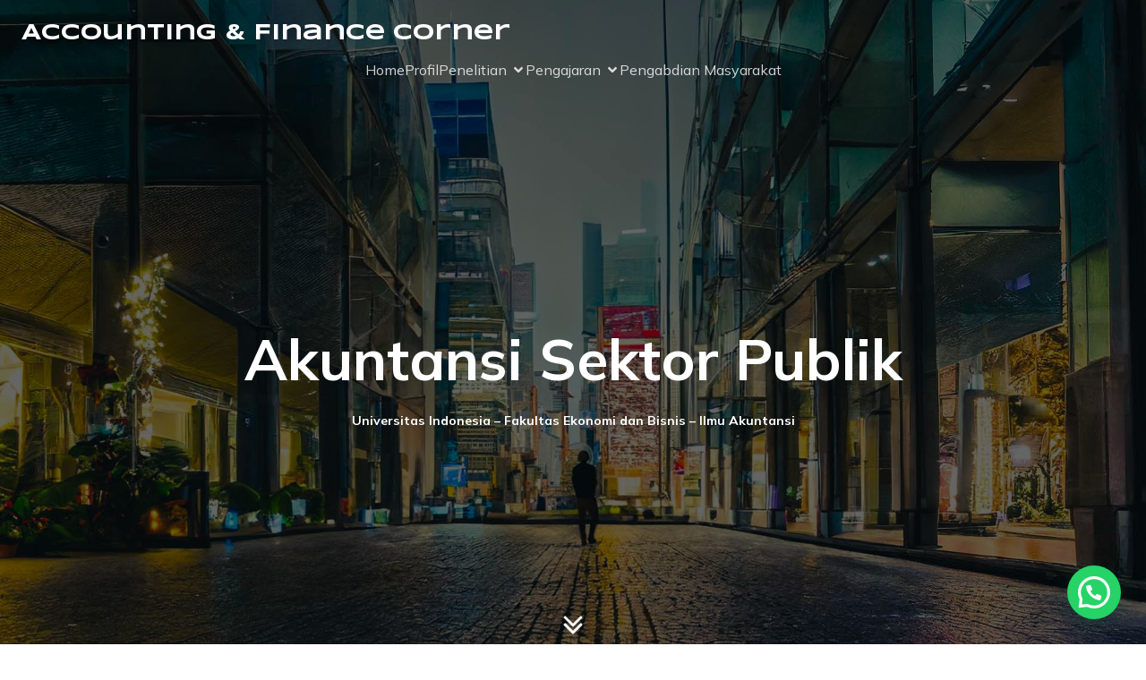

--- FILE ---
content_type: text/html; charset=UTF-8
request_url: https://dwimartani.com/akuntansi-sektor-publik-2/
body_size: 43135
content:
<!DOCTYPE html>
<html lang="en-US" id="kubio">
<head>
	<meta charset="UTF-8" />
	<meta name="viewport" content="width=device-width, initial-scale=1" />
<meta name='robots' content='max-image-preview:large' />
<title>Akuntansi Sektor Publik &#8211; Accounting &amp; Finance Corner</title>
<link rel='dns-prefetch' href='//fonts.googleapis.com' />
<link rel="alternate" type="application/rss+xml" title="Accounting &amp; Finance Corner &raquo; Feed" href="https://dwimartani.com/feed/" />
<link rel="alternate" type="application/rss+xml" title="Accounting &amp; Finance Corner &raquo; Comments Feed" href="https://dwimartani.com/comments/feed/" />
					<script>
						(function(){
							var docEL = document.documentElement;
							var style = docEL.style;
							if (!("backgroundAttachment" in style)) return false;
							var oldValue = style.backgroundAttachment;
							style.backgroundAttachment = "fixed";
							var isSupported = (style.backgroundAttachment === "fixed");
							style.backgroundAttachment = oldValue;

							if(navigator.userAgent.toLowerCase().indexOf('mac') !== -1 && navigator.maxTouchPoints){
								isSupported = false;
							}

							if(!isSupported){
								console.warn('Kubio - Browser does not support attachment fix');
								document.documentElement.classList.add('kubio-attachment-fixed-support-fallback');
							}
						})()
					</script>

				<script type="text/javascript">
/* <![CDATA[ */
window._wpemojiSettings = {"baseUrl":"https:\/\/s.w.org\/images\/core\/emoji\/16.0.1\/72x72\/","ext":".png","svgUrl":"https:\/\/s.w.org\/images\/core\/emoji\/16.0.1\/svg\/","svgExt":".svg","source":{"concatemoji":"https:\/\/dwimartani.com\/wp-includes\/js\/wp-emoji-release.min.js?ver=6.8.3"}};
/*! This file is auto-generated */
!function(s,n){var o,i,e;function c(e){try{var t={supportTests:e,timestamp:(new Date).valueOf()};sessionStorage.setItem(o,JSON.stringify(t))}catch(e){}}function p(e,t,n){e.clearRect(0,0,e.canvas.width,e.canvas.height),e.fillText(t,0,0);var t=new Uint32Array(e.getImageData(0,0,e.canvas.width,e.canvas.height).data),a=(e.clearRect(0,0,e.canvas.width,e.canvas.height),e.fillText(n,0,0),new Uint32Array(e.getImageData(0,0,e.canvas.width,e.canvas.height).data));return t.every(function(e,t){return e===a[t]})}function u(e,t){e.clearRect(0,0,e.canvas.width,e.canvas.height),e.fillText(t,0,0);for(var n=e.getImageData(16,16,1,1),a=0;a<n.data.length;a++)if(0!==n.data[a])return!1;return!0}function f(e,t,n,a){switch(t){case"flag":return n(e,"\ud83c\udff3\ufe0f\u200d\u26a7\ufe0f","\ud83c\udff3\ufe0f\u200b\u26a7\ufe0f")?!1:!n(e,"\ud83c\udde8\ud83c\uddf6","\ud83c\udde8\u200b\ud83c\uddf6")&&!n(e,"\ud83c\udff4\udb40\udc67\udb40\udc62\udb40\udc65\udb40\udc6e\udb40\udc67\udb40\udc7f","\ud83c\udff4\u200b\udb40\udc67\u200b\udb40\udc62\u200b\udb40\udc65\u200b\udb40\udc6e\u200b\udb40\udc67\u200b\udb40\udc7f");case"emoji":return!a(e,"\ud83e\udedf")}return!1}function g(e,t,n,a){var r="undefined"!=typeof WorkerGlobalScope&&self instanceof WorkerGlobalScope?new OffscreenCanvas(300,150):s.createElement("canvas"),o=r.getContext("2d",{willReadFrequently:!0}),i=(o.textBaseline="top",o.font="600 32px Arial",{});return e.forEach(function(e){i[e]=t(o,e,n,a)}),i}function t(e){var t=s.createElement("script");t.src=e,t.defer=!0,s.head.appendChild(t)}"undefined"!=typeof Promise&&(o="wpEmojiSettingsSupports",i=["flag","emoji"],n.supports={everything:!0,everythingExceptFlag:!0},e=new Promise(function(e){s.addEventListener("DOMContentLoaded",e,{once:!0})}),new Promise(function(t){var n=function(){try{var e=JSON.parse(sessionStorage.getItem(o));if("object"==typeof e&&"number"==typeof e.timestamp&&(new Date).valueOf()<e.timestamp+604800&&"object"==typeof e.supportTests)return e.supportTests}catch(e){}return null}();if(!n){if("undefined"!=typeof Worker&&"undefined"!=typeof OffscreenCanvas&&"undefined"!=typeof URL&&URL.createObjectURL&&"undefined"!=typeof Blob)try{var e="postMessage("+g.toString()+"("+[JSON.stringify(i),f.toString(),p.toString(),u.toString()].join(",")+"));",a=new Blob([e],{type:"text/javascript"}),r=new Worker(URL.createObjectURL(a),{name:"wpTestEmojiSupports"});return void(r.onmessage=function(e){c(n=e.data),r.terminate(),t(n)})}catch(e){}c(n=g(i,f,p,u))}t(n)}).then(function(e){for(var t in e)n.supports[t]=e[t],n.supports.everything=n.supports.everything&&n.supports[t],"flag"!==t&&(n.supports.everythingExceptFlag=n.supports.everythingExceptFlag&&n.supports[t]);n.supports.everythingExceptFlag=n.supports.everythingExceptFlag&&!n.supports.flag,n.DOMReady=!1,n.readyCallback=function(){n.DOMReady=!0}}).then(function(){return e}).then(function(){var e;n.supports.everything||(n.readyCallback(),(e=n.source||{}).concatemoji?t(e.concatemoji):e.wpemoji&&e.twemoji&&(t(e.twemoji),t(e.wpemoji)))}))}((window,document),window._wpemojiSettings);
/* ]]> */
</script>
<link rel='stylesheet' id='kubio-block-library-css' href='https://dwimartani.com/wp-content/plugins/kubio/build/block-library/style.css?ver=1752629812' type='text/css' media='all' />
<style id='kubio-block-library-inline-css' type='text/css'>
.kubio-shape-circles{background-image:url('https://dwimartani.com/wp-content/plugins/kubio/lib/shapes/header-shapes/circles.png')}.kubio-shape-10degree-stripes{background-image:url('https://dwimartani.com/wp-content/plugins/kubio/lib/shapes/header-shapes/10degree-stripes.png')}.kubio-shape-rounded-squares-blue{background-image:url('https://dwimartani.com/wp-content/plugins/kubio/lib/shapes/header-shapes/rounded-squares-blue.png')}.kubio-shape-many-rounded-squares-blue{background-image:url('https://dwimartani.com/wp-content/plugins/kubio/lib/shapes/header-shapes/many-rounded-squares-blue.png')}.kubio-shape-two-circles{background-image:url('https://dwimartani.com/wp-content/plugins/kubio/lib/shapes/header-shapes/two-circles.png')}.kubio-shape-circles-2{background-image:url('https://dwimartani.com/wp-content/plugins/kubio/lib/shapes/header-shapes/circles-2.png')}.kubio-shape-circles-3{background-image:url('https://dwimartani.com/wp-content/plugins/kubio/lib/shapes/header-shapes/circles-3.png')}.kubio-shape-circles-gradient{background-image:url('https://dwimartani.com/wp-content/plugins/kubio/lib/shapes/header-shapes/circles-gradient.png')}.kubio-shape-circles-white-gradient{background-image:url('https://dwimartani.com/wp-content/plugins/kubio/lib/shapes/header-shapes/circles-white-gradient.png')}.kubio-shape-waves{background-image:url('https://dwimartani.com/wp-content/plugins/kubio/lib/shapes/header-shapes/waves.png')}.kubio-shape-waves-inverted{background-image:url('https://dwimartani.com/wp-content/plugins/kubio/lib/shapes/header-shapes/waves-inverted.png')}.kubio-shape-dots{background-image:url('https://dwimartani.com/wp-content/plugins/kubio/lib/shapes/header-shapes/dots.png')}.kubio-shape-left-tilted-lines{background-image:url('https://dwimartani.com/wp-content/plugins/kubio/lib/shapes/header-shapes/left-tilted-lines.png')}.kubio-shape-right-tilted-lines{background-image:url('https://dwimartani.com/wp-content/plugins/kubio/lib/shapes/header-shapes/right-tilted-lines.png')}.kubio-shape-right-tilted-strips{background-image:url('https://dwimartani.com/wp-content/plugins/kubio/lib/shapes/header-shapes/right-tilted-strips.png')}.kubio-shape-doodle{background-image:url('https://dwimartani.com/wp-content/plugins/kubio/lib/shapes/header-shapes/doodle.png')}.kubio-shape-falling-stars{background-image:url('https://dwimartani.com/wp-content/plugins/kubio/lib/shapes/header-shapes/falling-stars.png')}.kubio-shape-grain{background-image:url('https://dwimartani.com/wp-content/plugins/kubio/lib/shapes/header-shapes/grain.png')}.kubio-shape-poly1{background-image:url('https://dwimartani.com/wp-content/plugins/kubio/lib/shapes/header-shapes/poly1.png')}.kubio-shape-poly2{background-image:url('https://dwimartani.com/wp-content/plugins/kubio/lib/shapes/header-shapes/poly2.png')}.kubio-shape-wavy-lines{background-image:url('https://dwimartani.com/wp-content/plugins/kubio/lib/shapes/header-shapes/wavy-lines.png')}

:root { --kubio-color-1:47,124,255;--kubio-color-2:241,124,32;--kubio-color-3:78,186,154;--kubio-color-4:105,118,139;--kubio-color-5:255,255,255;--kubio-color-6:43,45,66;--kubio-color-1-variant-1:217,231,255;--kubio-color-1-variant-2:132,177,255;--kubio-color-1-variant-3:47,124,255;--kubio-color-1-variant-4:31,82,169;--kubio-color-1-variant-5:15,41,84;--kubio-color-2-variant-1:240,213,192;--kubio-color-2-variant-2:240,168,112;--kubio-color-2-variant-3:241,124,32;--kubio-color-2-variant-4:155,80,20;--kubio-color-2-variant-5:70,36,9;--kubio-color-3-variant-1:139,185,172;--kubio-color-3-variant-2:78,186,154;--kubio-color-3-variant-3:16,185,135;--kubio-color-3-variant-4:42,100,83;--kubio-color-3-variant-5:6,15,13;--kubio-color-4-variant-1:169,190,223;--kubio-color-4-variant-2:105,118,139;--kubio-color-4-variant-3:58,89,138;--kubio-color-4-variant-4:12,60,138;--kubio-color-4-variant-5:40,45,53;--kubio-color-5-variant-1:255,255,255;--kubio-color-5-variant-2:204,204,204;--kubio-color-5-variant-3:153,153,153;--kubio-color-5-variant-4:101,101,101;--kubio-color-5-variant-5:50,50,50;--kubio-color-6-variant-1:153,160,235;--kubio-color-6-variant-2:98,102,150;--kubio-color-6-variant-3:64,65,65;--kubio-color-6-variant-4:43,45,66;--kubio-color-6-variant-5:20,24,65 } .has-kubio-color-1-color{color:rgb(var(--kubio-color-1))} .has-kubio-color-1-background-color{background-color:rgb(var(--kubio-color-1))} [data-kubio] .has-kubio-color-1-color{color:rgb(var(--kubio-color-1))} [data-kubio] .has-kubio-color-1-background-color{background-color:rgb(var(--kubio-color-1))} .has-kubio-color-2-color{color:rgb(var(--kubio-color-2))} .has-kubio-color-2-background-color{background-color:rgb(var(--kubio-color-2))} [data-kubio] .has-kubio-color-2-color{color:rgb(var(--kubio-color-2))} [data-kubio] .has-kubio-color-2-background-color{background-color:rgb(var(--kubio-color-2))} .has-kubio-color-3-color{color:rgb(var(--kubio-color-3))} .has-kubio-color-3-background-color{background-color:rgb(var(--kubio-color-3))} [data-kubio] .has-kubio-color-3-color{color:rgb(var(--kubio-color-3))} [data-kubio] .has-kubio-color-3-background-color{background-color:rgb(var(--kubio-color-3))} .has-kubio-color-4-color{color:rgb(var(--kubio-color-4))} .has-kubio-color-4-background-color{background-color:rgb(var(--kubio-color-4))} [data-kubio] .has-kubio-color-4-color{color:rgb(var(--kubio-color-4))} [data-kubio] .has-kubio-color-4-background-color{background-color:rgb(var(--kubio-color-4))} .has-kubio-color-5-color{color:rgb(var(--kubio-color-5))} .has-kubio-color-5-background-color{background-color:rgb(var(--kubio-color-5))} [data-kubio] .has-kubio-color-5-color{color:rgb(var(--kubio-color-5))} [data-kubio] .has-kubio-color-5-background-color{background-color:rgb(var(--kubio-color-5))} .has-kubio-color-6-color{color:rgb(var(--kubio-color-6))} .has-kubio-color-6-background-color{background-color:rgb(var(--kubio-color-6))} [data-kubio] .has-kubio-color-6-color{color:rgb(var(--kubio-color-6))} [data-kubio] .has-kubio-color-6-background-color{background-color:rgb(var(--kubio-color-6))}



#kubio .style-jZZ7ZgkWWk-outer .wp-block-kubio-navigation-section__nav{animation-duration:0.5s;padding-top:20px;padding-bottom:20px;padding-left:20px;padding-right:20px;}#kubio .style-jZZ7ZgkWWk-outer .h-navigation_sticky:not(.extra-1).wp-block-kubio-navigation-section__nav{padding-top:10px;padding-bottom:10px;background-color:#ffffff;box-shadow:0px 0px 10px 0px rgba(23, 25, 39, 0.1) ;}#kubio .style-Xq0mYiEEf9m-inner{text-align:center;height:auto;min-height:unset;}#kubio .style-Xq0mYiEEf9m-container{height:auto;min-height:unset;}#kubio .h-navigation_sticky:not(.extra-1) .style-Xq0mYiEEf9m-inner{text-align:left;}#kubio .style-YkTiFNlC5In-container{align-items:center;justify-content:center;gap:10px;--kubio-gap-fallback:10px;text-decoration:none;}#kubio .style-YkTiFNlC5In-container .kubio-logo-image{max-height:70px;}#kubio .style-YkTiFNlC5In-image{max-height:70px;}#kubio .style-YkTiFNlC5In-text{font-family:Syncopate,Helvetica, Arial, Sans-Serif, serif;font-weight:700;font-size:24px;color:rgba(var(--kubio-color-5),1);}#kubio .h-navigation_sticky:not(.extra-1) .style-YkTiFNlC5In-container{align-items:flex-start;justify-content:flex-start;}#kubio .style-5h1MtJMvFbf-inner{text-align:center;}#kubio .style-5h1MtJMvFbf-container{height:auto;min-height:unset;}#kubio .style-ziY4H7Gnra9-container{height:50px;}#kubio .style--y9m54adcFS-inner{text-align:center;height:auto;min-height:unset;}#kubio .style--y9m54adcFS-container{height:auto;min-height:unset;}#kubio .h-navigation_sticky:not(.extra-1) .style--y9m54adcFS-inner{text-align:right;}#kubio .style-wGwU6UEBbd_-outer.bordered-active-item > .kubio-menu > ul > li::before,#kubio .style-wGwU6UEBbd_-outer.bordered-active-item > .kubio-menu > ul > li::after{background-color:rgba(var(--kubio-color-5),1);height:1px;}#kubio .style-wGwU6UEBbd_-outer.solid-active-item > .kubio-menu > ul > li::before,#kubio .style-wGwU6UEBbd_-outer.solid-active-item > .kubio-menu > ul > li::after{background-color:white;border-top-left-radius:0%;border-top-right-radius:0%;border-bottom-left-radius:0%;border-bottom-right-radius:0%;}#kubio .style-wGwU6UEBbd_-outer > .kubio-menu > ul{justify-content:center;gap:50px;--kubio-gap-fallback:50px;}#kubio .style-wGwU6UEBbd_-outer > .kubio-menu  > ul > li > a{font-family:Mulish,Helvetica, Arial, Sans-Serif, serif;font-weight:400;font-size:16px;line-height:1.5em;letter-spacing:0px;text-decoration:none;text-transform:none;color:rgba(var(--kubio-color-5),0.8);padding-top:10px;padding-bottom:10px;padding-left:0px;padding-right:0px;}#kubio .style-wGwU6UEBbd_-outer > .kubio-menu  > ul > li > a:hover,#kubio .style-wGwU6UEBbd_-outer > .kubio-menu > ul > li > a.hover{color:rgba(var(--kubio-color-5),1);}#kubio .style-wGwU6UEBbd_-outer > .kubio-menu > ul > li.current-menu-item > a,#kubio .style-wGwU6UEBbd_-outer > .kubio-menu > ul > li.current_page_item > a{color:rgba(var(--kubio-color-5),1);}#kubio .style-wGwU6UEBbd_-outer > .kubio-menu  > ul > li > a > svg{padding-left:5px;padding-right:5px;}#kubio .style-wGwU6UEBbd_-outer > .kubio-menu  li > ul{background-color:#ffffff;margin-left:5px;margin-right:5px;box-shadow:0px 0px 5px 2px rgba(0, 0, 0, 0.04) ;}#kubio .style-wGwU6UEBbd_-outer > .kubio-menu  li > ul > li> a{font-size:14px;text-decoration:none;color:rgba(var(--kubio-color-6),1);padding-top:10px;padding-bottom:10px;padding-left:20px;padding-right:20px;border-bottom-color:rgba(128,128,128,.2);border-bottom-width:1px;border-bottom-style:solid;background-color:rgb(255, 255, 255);}#kubio .style-wGwU6UEBbd_-outer > .kubio-menu  li > ul > li > a:hover,#kubio .style-wGwU6UEBbd_-outer > .kubio-menu  li > ul > li > a.hover{color:rgba(var(--kubio-color-5),1);background-color:rgba(var(--kubio-color-1),1);}#kubio .style-wGwU6UEBbd_-outer > .kubio-menu li > ul > li.current-menu-item > a,#kubio .style-wGwU6UEBbd_-outer > .kubio-menu  li > ul > li.current_page_item > a{color:rgba(var(--kubio-color-5),1);background-color:rgba(var(--kubio-color-1),1);}#kubio .style-wGwU6UEBbd_-outer > .kubio-menu > ul > li > ul{margin-top:10px;}#kubio .style-wGwU6UEBbd_-outer > .kubio-menu > ul > li > ul:before{height:10px;width:100%;}#kubio .h-navigation_sticky:not(.extra-1) .style-wGwU6UEBbd_-outer.bordered-active-item > .kubio-menu > ul > li::before,#kubio .h-navigation_sticky:not(.extra-1) .style-wGwU6UEBbd_-outer.bordered-active-item > .kubio-menu > ul > li::after{background-color:rgba(var(--kubio-color-6),1);}#kubio .h-navigation_sticky:not(.extra-1) .style-wGwU6UEBbd_-outer > .kubio-menu > ul{justify-content:flex-end;}#kubio .h-navigation_sticky:not(.extra-1) .style-wGwU6UEBbd_-outer > .kubio-menu  > ul > li > a{color:rgba(var(--kubio-color-6),1);}#kubio .style-k0pCVJD2pO_-icon{border-top-color:black;border-top-width:0px;border-top-style:none;border-right-color:black;border-right-width:0px;border-right-style:none;border-bottom-color:black;border-bottom-width:0px;border-bottom-style:none;border-left-color:black;border-left-width:0px;border-left-style:none;border-top-left-radius:0%;border-top-right-radius:0%;border-bottom-left-radius:0%;border-bottom-right-radius:0%;fill:rgba(var(--kubio-color-5),1);padding-top:5px;padding-bottom:5px;padding-left:5px;padding-right:5px;width:24px;height:24px;min-width:24px;min-height:24px;background-color:rgba(var(--kubio-color-3-variant-5),0);}#kubio .style-k0pCVJD2pO_-icon:hover{fill:rgba(var(--kubio-color-1),1);}.style-k0pCVJD2pO_-offscreen{width:300px !important;background-color:rgba(var(--kubio-color-6),1);}.style-k0pCVJD2pO_-offscreenOverlay{background-color:rgba(0,0,0,0.5);}#kubio .style-ogtUJWVR_X6-inner{height:auto;min-height:unset;text-align:center;}#kubio .style-ogtUJWVR_X6-container{height:auto;min-height:unset;}#kubio .h-navigation_sticky:not(.extra-1) .style-ogtUJWVR_X6-inner{text-align:left;}#kubio .style-hEKIImAKDNX-container{justify-content:center;align-items:center;gap:10px;--kubio-gap-fallback:10px;text-decoration:none;}#kubio .style-hEKIImAKDNX-container .kubio-logo-image{max-height:70px;}#kubio .style-hEKIImAKDNX-image{max-height:70px;}#kubio .style-hEKIImAKDNX-text{font-family:Syncopate,Helvetica, Arial, Sans-Serif, serif;font-weight:700;font-size:20px;color:rgba(var(--kubio-color-5),1);}#kubio .h-navigation_sticky:not(.extra-1) .style-hEKIImAKDNX-container{justify-content:flex-start;align-items:flex-start;}#kubio .style-zNcXB653WR9-outer > .kubio-menu > ul{--kubio-accordion-menu-offset:10px;}#kubio .style-zNcXB653WR9-outer > .kubio-menu  > ul > li > a{font-size:14px;text-decoration:none;color:rgba(var(--kubio-color-5),1);border-top-color:#808080;border-right-color:#808080;border-bottom-color:rgba(var(--kubio-color-5),0.2);border-bottom-width:1px;border-bottom-style:none;border-left-color:#808080;padding-top:20px;padding-bottom:20px;padding-left:40px;}#kubio .style-zNcXB653WR9-outer > .kubio-menu  > ul > li > a:hover,#kubio .style-zNcXB653WR9-outer > .kubio-menu > ul > li > a.hover{background-color:rgba(var(--kubio-color-1),1);}#kubio .style-zNcXB653WR9-outer > .kubio-menu > ul > li.current-menu-item > a,#kubio .style-zNcXB653WR9-outer > .kubio-menu > ul > li.current_page_item > a{background-color:rgba(var(--kubio-color-1),1);}#kubio .style-zNcXB653WR9-outer > .kubio-menu  > ul > li > a > svg{padding-left:20px;padding-right:20px;}#kubio .style-zNcXB653WR9-outer > .kubio-menu  li > ul > li> a{color:rgba(var(--kubio-color-5),1);border-top-color:#808080;border-right-color:#808080;border-bottom-color:rgba(var(--kubio-color-5),0.2);border-bottom-width:1px;border-bottom-style:solid;border-left-color:#808080;padding-top:12px;padding-bottom:12px;padding-left:40px;font-size:14px;text-decoration:none;}#kubio .style-zNcXB653WR9-outer > .kubio-menu  li > ul > li > a:hover,#kubio .style-zNcXB653WR9-outer > .kubio-menu  li > ul > li > a.hover{background-color:rgba(var(--kubio-color-1),0.8);}#kubio .style-zNcXB653WR9-outer > .kubio-menu li > ul > li.current-menu-item > a,#kubio .style-zNcXB653WR9-outer > .kubio-menu  li > ul > li.current_page_item > a{background-color:rgba(var(--kubio-color-1),0.8);}#kubio .style-zNcXB653WR9-outer > .kubio-menu  li > ul > li > a > svg{padding-left:20px;padding-right:20px;}#kubio .style-bhbtM6-YQbp-inner{text-align:left;height:auto;min-height:unset;}#kubio .style-bhbtM6-YQbp-container{height:auto;min-height:unset;}#kubio .style-oudyLjZwfcW-outer p{color:rgba(var(--kubio-color-5),0.4);}#kubio .style-p8q1gQwZk8-inner{text-align:center;height:auto;min-height:unset;}#kubio .style-p8q1gQwZk8-container{height:auto;min-height:unset;}#kubio .h-navigation_sticky:not(.extra-1) .style-p8q1gQwZk8-inner{text-align:left;}#kubio .style-pCBjS67tbM7-container{align-items:flex-start;justify-content:flex-start;gap:10px;--kubio-gap-fallback:10px;text-decoration:none;}#kubio .style-pCBjS67tbM7-container .kubio-logo-image{max-height:70px;}#kubio .style-pCBjS67tbM7-image{max-height:70px;}#kubio .style-pCBjS67tbM7-text{font-family:Syncopate,Helvetica, Arial, Sans-Serif, serif;font-weight:700;font-size:24px;color:rgba(var(--kubio-color-5),1);}#kubio .style-Vb6ApGnmw8l-inner{text-align:center;height:auto;min-height:unset;}#kubio .style-Vb6ApGnmw8l-container{height:auto;min-height:unset;}#kubio .h-navigation_sticky:not(.extra-1) .style-Vb6ApGnmw8l-inner{text-align:right;}#kubio .style-S2itoG6vEiw-outer.bordered-active-item > .kubio-menu > ul > li::before,#kubio .style-S2itoG6vEiw-outer.bordered-active-item > .kubio-menu > ul > li::after{background-color:rgba(var(--kubio-color-5),1);height:1px;}#kubio .style-S2itoG6vEiw-outer.solid-active-item > .kubio-menu > ul > li::before,#kubio .style-S2itoG6vEiw-outer.solid-active-item > .kubio-menu > ul > li::after{background-color:white;border-top-left-radius:0%;border-top-right-radius:0%;border-bottom-left-radius:0%;border-bottom-right-radius:0%;}#kubio .style-S2itoG6vEiw-outer > .kubio-menu > ul{justify-content:center;gap:50px;--kubio-gap-fallback:50px;}#kubio .style-S2itoG6vEiw-outer > .kubio-menu  > ul > li > a{font-family:Mulish,Helvetica, Arial, Sans-Serif, serif;font-weight:400;font-size:16px;line-height:1.5em;letter-spacing:0px;text-decoration:none;text-transform:none;color:rgba(var(--kubio-color-5),0.8);padding-top:10px;padding-bottom:10px;padding-left:0px;padding-right:0px;}#kubio .style-S2itoG6vEiw-outer > .kubio-menu  > ul > li > a:hover,#kubio .style-S2itoG6vEiw-outer > .kubio-menu > ul > li > a.hover{color:rgba(var(--kubio-color-5),1);}#kubio .style-S2itoG6vEiw-outer > .kubio-menu > ul > li.current-menu-item > a,#kubio .style-S2itoG6vEiw-outer > .kubio-menu > ul > li.current_page_item > a{color:rgba(var(--kubio-color-5),1);}#kubio .style-S2itoG6vEiw-outer > .kubio-menu  > ul > li > a > svg{padding-left:5px;padding-right:5px;}#kubio .style-S2itoG6vEiw-outer > .kubio-menu  li > ul{background-color:#ffffff;margin-left:5px;margin-right:5px;box-shadow:0px 0px 5px 2px rgba(0, 0, 0, 0.04) ;}#kubio .style-S2itoG6vEiw-outer > .kubio-menu  li > ul > li> a{font-size:14px;text-decoration:none;color:rgba(var(--kubio-color-6),1);padding-top:10px;padding-bottom:10px;padding-left:20px;padding-right:20px;border-bottom-color:rgba(128,128,128,.2);border-bottom-width:1px;border-bottom-style:solid;background-color:rgb(255, 255, 255);}#kubio .style-S2itoG6vEiw-outer > .kubio-menu  li > ul > li > a:hover,#kubio .style-S2itoG6vEiw-outer > .kubio-menu  li > ul > li > a.hover{color:rgba(var(--kubio-color-5),1);background-color:rgba(var(--kubio-color-1),1);}#kubio .style-S2itoG6vEiw-outer > .kubio-menu li > ul > li.current-menu-item > a,#kubio .style-S2itoG6vEiw-outer > .kubio-menu  li > ul > li.current_page_item > a{color:rgba(var(--kubio-color-5),1);background-color:rgba(var(--kubio-color-1),1);}#kubio .style-S2itoG6vEiw-outer > .kubio-menu > ul > li > ul{margin-top:10px;}#kubio .style-S2itoG6vEiw-outer > .kubio-menu > ul > li > ul:before{height:10px;width:100%;}#kubio .h-navigation_sticky:not(.extra-1) .style-S2itoG6vEiw-outer.bordered-active-item > .kubio-menu > ul > li::before,#kubio .h-navigation_sticky:not(.extra-1) .style-S2itoG6vEiw-outer.bordered-active-item > .kubio-menu > ul > li::after{background-color:rgba(var(--kubio-color-6),1);}#kubio .h-navigation_sticky:not(.extra-1) .style-S2itoG6vEiw-outer > .kubio-menu > ul{justify-content:flex-end;}#kubio .h-navigation_sticky:not(.extra-1) .style-S2itoG6vEiw-outer > .kubio-menu  > ul > li > a{color:rgba(var(--kubio-color-6),1);}#kubio .style-LCYaOhT1Q-f-icon{border-top-color:black;border-top-width:0px;border-top-style:none;border-right-color:black;border-right-width:0px;border-right-style:none;border-bottom-color:black;border-bottom-width:0px;border-bottom-style:none;border-left-color:black;border-left-width:0px;border-left-style:none;border-top-left-radius:0%;border-top-right-radius:0%;border-bottom-left-radius:0%;border-bottom-right-radius:0%;fill:rgba(var(--kubio-color-5),1);padding-top:5px;padding-bottom:5px;padding-left:5px;padding-right:5px;width:24px;height:24px;min-width:24px;min-height:24px;background-color:rgba(var(--kubio-color-3-variant-5),0);}#kubio .style-LCYaOhT1Q-f-icon:hover{fill:rgba(var(--kubio-color-1),1);}.style-LCYaOhT1Q-f-offscreen{width:300px !important;background-color:rgba(var(--kubio-color-6),1);}.style-LCYaOhT1Q-f-offscreenOverlay{background-color:rgba(0,0,0,0.5);}#kubio .style-MlGjFpYlgDP-inner{height:auto;min-height:unset;text-align:center;}#kubio .style-MlGjFpYlgDP-container{height:auto;min-height:unset;}#kubio .h-navigation_sticky:not(.extra-1) .style-MlGjFpYlgDP-inner{text-align:left;}#kubio .style-x8ZMD9qFOX9-container{justify-content:center;align-items:center;gap:10px;--kubio-gap-fallback:10px;text-decoration:none;}#kubio .style-x8ZMD9qFOX9-container .kubio-logo-image{max-height:70px;}#kubio .style-x8ZMD9qFOX9-image{max-height:70px;}#kubio .style-x8ZMD9qFOX9-text{font-family:Syncopate,Helvetica, Arial, Sans-Serif, serif;font-weight:700;font-size:20px;color:rgba(var(--kubio-color-5),1);}#kubio .style-3ncDYaLs9lk-outer > .kubio-menu > ul{--kubio-accordion-menu-offset:10px;}#kubio .style-3ncDYaLs9lk-outer > .kubio-menu  > ul > li > a{font-size:14px;text-decoration:none;color:rgba(var(--kubio-color-5),1);border-top-color:#808080;border-right-color:#808080;border-bottom-color:rgba(var(--kubio-color-5),0.2);border-bottom-width:1px;border-bottom-style:none;border-left-color:#808080;padding-top:20px;padding-bottom:20px;padding-left:40px;}#kubio .style-3ncDYaLs9lk-outer > .kubio-menu  > ul > li > a:hover,#kubio .style-3ncDYaLs9lk-outer > .kubio-menu > ul > li > a.hover{background-color:rgba(var(--kubio-color-1),1);}#kubio .style-3ncDYaLs9lk-outer > .kubio-menu > ul > li.current-menu-item > a,#kubio .style-3ncDYaLs9lk-outer > .kubio-menu > ul > li.current_page_item > a{background-color:rgba(var(--kubio-color-1),1);}#kubio .style-3ncDYaLs9lk-outer > .kubio-menu  > ul > li > a > svg{padding-left:20px;padding-right:20px;}#kubio .style-3ncDYaLs9lk-outer > .kubio-menu  li > ul > li> a{color:rgba(var(--kubio-color-5),1);border-top-color:#808080;border-right-color:#808080;border-bottom-color:rgba(var(--kubio-color-5),0.2);border-bottom-width:1px;border-bottom-style:solid;border-left-color:#808080;padding-top:12px;padding-bottom:12px;padding-left:40px;font-size:14px;text-decoration:none;}#kubio .style-3ncDYaLs9lk-outer > .kubio-menu  li > ul > li > a:hover,#kubio .style-3ncDYaLs9lk-outer > .kubio-menu  li > ul > li > a.hover{background-color:rgba(var(--kubio-color-1),0.8);}#kubio .style-3ncDYaLs9lk-outer > .kubio-menu li > ul > li.current-menu-item > a,#kubio .style-3ncDYaLs9lk-outer > .kubio-menu  li > ul > li.current_page_item > a{background-color:rgba(var(--kubio-color-1),0.8);}#kubio .style-3ncDYaLs9lk-outer > .kubio-menu  li > ul > li > a > svg{padding-left:20px;padding-right:20px;}#kubio .style-53skekCRYGP-inner{text-align:left;height:auto;min-height:unset;}#kubio .style-53skekCRYGP-container{height:auto;min-height:unset;}#kubio .style-ju3b6-jxyfk-outer p{color:rgba(var(--kubio-color-5),0.4);}#kubio .style-KFTMhA6WOVh-outer{min-height:100vh;background-color:rgba(103,83,233,1);background-image:url("https://dwimartani.com/wp-content/themes/kubio/resources/images/background-image.jpg");background-size:cover;background-position:50% 100%;background-attachment:scroll;background-repeat:no-repeat;padding-top:100px;padding-left:20px;padding-right:20px;text-align:center;}#kubio .style-KFTMhA6WOVh-outer h1,#kubio .style-KFTMhA6WOVh-outer h1[data-kubio]{color:rgba(var(--kubio-color-5),1);}#kubio .style-KFTMhA6WOVh-outer h2,#kubio .style-KFTMhA6WOVh-outer h2[data-kubio]{color:rgba(var(--kubio-color-5),1);}#kubio .style-KFTMhA6WOVh-outer h3,#kubio .style-KFTMhA6WOVh-outer h3[data-kubio]{color:rgba(var(--kubio-color-5),1);}#kubio .style-KFTMhA6WOVh-outer h4,#kubio .style-KFTMhA6WOVh-outer h4[data-kubio]{color:rgba(var(--kubio-color-5),1);}#kubio .style-KFTMhA6WOVh-outer h5,#kubio .style-KFTMhA6WOVh-outer h5[data-kubio]{color:rgba(var(--kubio-color-5),1);}#kubio .style-KFTMhA6WOVh-outer h6,#kubio .style-KFTMhA6WOVh-outer h6[data-kubio]{color:rgba(var(--kubio-color-5),1);}#kubio .style-KFTMhA6WOVh-outer,#kubio .style-KFTMhA6WOVh-outer [data-kubio]:not(h1):not(h2):not(h3):not(h4):not(h5):not(h6),#kubio .style-KFTMhA6WOVh-outer p,#kubio .style-KFTMhA6WOVh-outer p[data-kubio]{color:rgba(var(--kubio-color-5),1);}#kubio .style-vPVKm6K-swr-inner{text-align:center;height:auto;min-height:unset;border-top-left-radius:9px;border-top-right-radius:9px;border-bottom-left-radius:9px;border-bottom-right-radius:9px;}#kubio .style-vPVKm6K-swr-container{height:auto;min-height:unset;}#kubio p.wp-block.style-SzZXH7PdCL-container,#kubio h1.wp-block.style-SzZXH7PdCL-container,#kubio h2.wp-block.style-SzZXH7PdCL-container,#kubio h3.wp-block.style-SzZXH7PdCL-container,#kubio h4.wp-block.style-SzZXH7PdCL-container,#kubio h5.wp-block.style-SzZXH7PdCL-container,#kubio h6.wp-block.style-SzZXH7PdCL-container{font-size:4em;color:rgba(var(--kubio-color-5),1);text-align:center;}#kubio .style-Gx7j3V4F7H-inner{transform:translateX(0px) translateY(0px);transform-origin:center center 0px;}#kubio .style-7Ac4P0VjdR-outer{text-align:center;}#kubio .style-7Ac4P0VjdR-inner{width:40px;height:40px;fill:#FFFFFF;}#kubio .style-single-kxeqsSpdy-n-inner{text-align:center;}#kubio .style-single-kxeqsSpdy-n-container{height:auto;min-height:unset;}#kubio .style-single-rlYTEhTMib-container{background-color:rgba(105,118,139, 1);border-top-left-radius:3px;border-top-right-radius:3px;border-bottom-left-radius:3px;border-bottom-right-radius:3px;text-align:center;height:300px;}#kubio .style-single-rlYTEhTMib-image{object-position:center center;object-fit:cover;}#kubio .style-KGesgqe_P-metaDataContainer{justify-content:flex-start;}#kubio .style-KGesgqe_P-metaDataContainer a{font-family:Syne,Helvetica, Arial, Sans-Serif, serif;font-weight:400;font-size:12px;letter-spacing:1px;color:rgba(var(--kubio-color-6),0.5);}#kubio .style-KGesgqe_P-metaDataContainer a:hover{color:rgba(var(--kubio-color-1),1);}#kubio .style-KGesgqe_P-metaDataContainer .metadata-prefix{font-family:Syne,Helvetica, Arial, Sans-Serif, serif;font-weight:400;font-size:12px;letter-spacing:1px;}#kubio .style-KGesgqe_P-metaDataContainer .metadata-suffix{font-family:Syne,Helvetica, Arial, Sans-Serif, serif;font-weight:400;font-size:12px;letter-spacing:1px;}#kubio .style-KGesgqe_P-metaDataContainer .h-svg-icon{width:20px;height:20px;margin-right:5px;}#kubio .style-KGesgqe_P-metaDataContainer .metadata-separator{padding-left:5px;padding-right:5px;}#kubio .style-single-3VGwAjm9cX-inner{text-align:left;}#kubio .style-single-3VGwAjm9cX-container{height:auto;min-height:unset;}#kubio .style-wETEbWZUNc-inner{background-color:rgba(var(--kubio-color-1-variant-1),0.2);border-top-left-radius:3px;border-top-right-radius:3px;border-bottom-left-radius:3px;border-bottom-right-radius:3px;text-align:center;}#kubio .style-wETEbWZUNc-container{height:auto;min-height:unset;}#kubio p.wp-block.wp-block-kubio-text__text.style-single-1pwRcGAnh-text{font-family:Syne,Helvetica, Arial, Sans-Serif, serif;font-weight:400;font-size:14px;letter-spacing:1px;text-transform:uppercase;}#kubio .style-up5pQ_Cww-container{text-align:center;}#kubio .style-up5pQ_Cww-container a{margin-left:2px;margin-right:2px;font-family:Syne,Helvetica, Arial, Sans-Serif, serif;font-weight:400;font-size:12px;}#kubio .style-up5pQ_Cww-container .separator{font-family:Syne,Helvetica, Arial, Sans-Serif, serif;font-weight:400;font-size:12px;}#kubio .style-single-K4Akm2YNqS-inner{text-align:center;background-color:rgba(var(--kubio-color-6),1);border-top-left-radius:3px;border-top-right-radius:3px;border-bottom-left-radius:3px;border-bottom-right-radius:3px;}#kubio .style-single-K4Akm2YNqS-inner,#kubio .style-single-K4Akm2YNqS-inner [data-kubio]:not(h1):not(h2):not(h3):not(h4):not(h5):not(h6),#kubio .style-single-K4Akm2YNqS-inner p,#kubio .style-single-K4Akm2YNqS-inner p[data-kubio]{color:rgba(var(--kubio-color-5),1);}#kubio .style-single-K4Akm2YNqS-inner h1,#kubio .style-single-K4Akm2YNqS-inner h1[data-kubio]{color:rgba(var(--kubio-color-5),1);}#kubio .style-single-K4Akm2YNqS-inner h2,#kubio .style-single-K4Akm2YNqS-inner h2[data-kubio]{color:rgba(var(--kubio-color-5),1);}#kubio .style-single-K4Akm2YNqS-inner h3,#kubio .style-single-K4Akm2YNqS-inner h3[data-kubio]{color:rgba(var(--kubio-color-5),1);}#kubio .style-single-K4Akm2YNqS-inner h4,#kubio .style-single-K4Akm2YNqS-inner h4[data-kubio]{color:rgba(var(--kubio-color-5),1);}#kubio .style-single-K4Akm2YNqS-inner h5,#kubio .style-single-K4Akm2YNqS-inner h5[data-kubio]{color:rgba(var(--kubio-color-5),1);}#kubio .style-single-K4Akm2YNqS-inner h6,#kubio .style-single-K4Akm2YNqS-inner h6[data-kubio]{color:rgba(var(--kubio-color-5),1);}#kubio .style-single-K4Akm2YNqS-inner a,#kubio .style-single-K4Akm2YNqS-inner a[data-kubio]{color:rgba(var(--kubio-color-1-variant-2),1);}#kubio .style-single-K4Akm2YNqS-inner a:hover,#kubio .style-single-K4Akm2YNqS-inner a[data-kubio]:hover{color:rgba(var(--kubio-color-1-variant-1),1);}#kubio .style-single-K4Akm2YNqS-container{height:auto;min-height:unset;}#kubio .style-single-tlSt_AyBi-container{text-align:center;}#kubio .style-single-tlSt_AyBi-container a{font-family:Syne,Helvetica, Arial, Sans-Serif, serif;font-weight:400;font-size:12px;color:rgba(var(--kubio-color-5),1);padding-top:0px;padding-bottom:0px;padding-left:4px;padding-right:4px;margin-top:4px;margin-bottom:4px;margin-left:4px;margin-right:0px;}#kubio .style-single-tlSt_AyBi-container a:hover{color:rgba(var(--kubio-color-1-variant-2),1);}#kubio .style-single-tlSt_AyBi-placeholder{font-size:13px;}#kubio .style-single-3ndM77FkZV-inner{text-align:left;}#kubio .style-single-3ndM77FkZV-container{text-align:left;height:auto;min-height:unset;}#kubio .style-single-ELgmeRXRD--outer a.style-single-ELgmeRXRD--link{font-weight:600;font-size:12px;line-height:1;letter-spacing:1px;text-decoration:none;color:rgba(var(--kubio-color-5),1);padding-top:12px;padding-bottom:12px;padding-left:24px;padding-right:24px;border-top-width:0px;border-top-style:none;border-right-width:0px;border-right-style:none;border-bottom-width:0px;border-bottom-style:none;border-left-width:0px;border-left-style:none;border-top-left-radius:3px;border-top-right-radius:3px;border-bottom-left-radius:3px;border-bottom-right-radius:3px;background-color:rgba(var(--kubio-color-1),1);justify-content:center;}#kubio .style-single-ELgmeRXRD--outer a.style-single-ELgmeRXRD--link:hover{background-color:rgba(var(--kubio-color-6),1);}#kubio a.style-single-ELgmeRXRD--link .style-single-ELgmeRXRD--icon{margin-left:0px;margin-right:10px;width:12px;height:12px;min-width:12px;min-height:12px;}#kubio .style-single-mMPMCQqWfs-inner{text-align:right;padding-left:15px;}#kubio .style-single-mMPMCQqWfs-container{text-align:right;height:auto;min-height:unset;}#kubio .style-single-ACSe8L2gsX-outer a.style-single-ACSe8L2gsX-link{font-weight:600;font-size:12px;line-height:1;letter-spacing:1px;text-decoration:none;color:rgba(var(--kubio-color-5),1);padding-top:12px;padding-bottom:12px;padding-left:24px;padding-right:24px;border-top-width:0px;border-top-style:none;border-right-width:0px;border-right-style:none;border-bottom-width:0px;border-bottom-style:none;border-left-width:0px;border-left-style:none;border-top-left-radius:3px;border-top-right-radius:3px;border-bottom-left-radius:3px;border-bottom-right-radius:3px;background-color:rgba(var(--kubio-color-1),1);justify-content:center;}#kubio .style-single-ACSe8L2gsX-outer a.style-single-ACSe8L2gsX-link:hover{background-color:rgba(var(--kubio-color-6),1);}#kubio a.style-single-ACSe8L2gsX-link .style-single-ACSe8L2gsX-icon{margin-left:10px;margin-right:0px;width:12px;height:12px;min-width:12px;min-height:12px;}#kubio .style-single-s5UQRGEAN-commentsContainer{font-family:Syne,Helvetica, Arial, Sans-Serif, serif;font-weight:400;color:rgba(var(--kubio-color-6),1);}#kubio .style-single-s5UQRGEAN-commentsContainer .comment.even{border-left-color:rgba(var(--kubio-color-6),0.2);border-left-width:1px;border-left-style:solid;padding-top:0px;padding-bottom:0px;padding-left:12px;padding-right:12px;margin-top:20px;}#kubio .style-single-s5UQRGEAN-commentsContainer .comment.odd{border-left-color:rgba(var(--kubio-color-6),0.2);border-left-width:1px;border-left-style:solid;padding-top:0px;padding-bottom:0px;padding-left:12px;padding-right:12px;margin-top:20px;}#kubio .style-single-s5UQRGEAN-commentsContainer .comment-author img{margin-right:15px;border-top-left-radius:3%;border-top-right-radius:3%;border-bottom-left-radius:3%;border-bottom-right-radius:3%;}#kubio .style-single-s5UQRGEAN-commentsContainer .comment-author .fn{font-family:Syne,Helvetica, Arial, Sans-Serif, serif;font-weight:400;font-size:14px;line-height:1.2;color:rgba(var(--kubio-color-6),1);}#kubio .style-single-s5UQRGEAN-commentsContainer .comment-author .fn a{font-family:Syne,Helvetica, Arial, Sans-Serif, serif;line-height:1.2;color:rgba(var(--kubio-color-1),1);}#kubio .style-single-s5UQRGEAN-commentsContainer .comment-author .fn a:hover{color:rgba(var(--kubio-color-1-variant-4),1);}#kubio .style-single-s5UQRGEAN-commentsContainer .comment-metadata > a{font-family:Syne,Helvetica, Arial, Sans-Serif, serif;font-weight:400;font-size:12px;color:rgba(var(--kubio-color-6),0.5);}#kubio .style-single-s5UQRGEAN-commentsContainer .comment-metadata > a:hover{color:rgba(var(--kubio-color-6),1);}#kubio .style-single-s5UQRGEAN-commentsContainer .comment-metadata > .edit-link > a{font-family:Syne,Helvetica, Arial, Sans-Serif, serif;font-weight:400;font-size:12px;color:rgba(var(--kubio-color-2),1);}#kubio .style-single-s5UQRGEAN-commentsContainer .comment-metadata > .edit-link > a:hover{color:rgba(var(--kubio-color-2-variant-4),1);}#kubio .style-single-s5UQRGEAN-commentsContainer .comment-body .reply a{font-family:Syne,Helvetica, Arial, Sans-Serif, serif;font-weight:400;font-size:12px;color:rgba(var(--kubio-color-5),1);background-color:rgba(var(--kubio-color-6),1);padding-top:2px;padding-bottom:2px;padding-left:5px;padding-right:5px;border-top-left-radius:3px;border-top-right-radius:3px;border-bottom-left-radius:3px;border-bottom-right-radius:3px;}#kubio .style-single-s5UQRGEAN-commentsContainer .comment-body .reply a:hover{color:rgba(var(--kubio-color-1-variant-4),1);}#kubio .style-single-s5UQRGEAN-commentsContainer .comment  > .children{margin-left:12px;}#kubio .style-single-oXoikmHxB-container .comment-reply-title{font-family:Syne,Helvetica, Arial, Sans-Serif, serif;font-weight:600;font-size:1.25em;color:rgba(var(--kubio-color-6-variant-4),1);}#kubio .style-single-oXoikmHxB-container label{font-family:Syne,Helvetica, Arial, Sans-Serif, serif;font-weight:400;color:rgba(var(--kubio-color-6),0.5);}#kubio .style-single-oXoikmHxB-container input:not([type="submit"]),#kubio .style-single-oXoikmHxB-container textarea{border-top-color:rgba(var(--kubio-color-6),0.2);border-top-width:1px;border-top-style:solid;border-right-color:rgba(var(--kubio-color-6),0.2);border-right-width:1px;border-right-style:solid;border-bottom-color:rgba(var(--kubio-color-6),0.2);border-bottom-width:1px;border-bottom-style:solid;border-left-color:rgba(var(--kubio-color-6),0.2);border-left-width:1px;border-left-style:solid;border-top-left-radius:3px;border-top-right-radius:3px;border-bottom-left-radius:3px;border-bottom-right-radius:3px;background-color:rgba(var(--kubio-color-5),0.6);font-family:Syne,Helvetica, Arial, Sans-Serif, serif;font-weight:400;color:rgba(var(--kubio-color-6),1);}#kubio .style-single-oXoikmHxB-container .form-submit{text-align:left;}#kubio .style-single-oXoikmHxB-container .comment-form [type="submit"]{border-top-width:0px;border-top-style:none;border-right-width:0px;border-right-style:none;border-bottom-width:0px;border-bottom-style:none;border-left-width:0px;border-left-style:none;border-top-left-radius:3px;border-top-right-radius:3px;border-bottom-left-radius:3px;border-bottom-right-radius:3px;font-family:Syne,Helvetica, Arial, Sans-Serif, serif;font-weight:400;font-size:16px;letter-spacing:0px;text-transform:none;color:rgba(var(--kubio-color-5),1);padding-top:13px;padding-bottom:13px;padding-left:32px;padding-right:32px;background-color:rgba(var(--kubio-color-1),1);}#kubio .style-single-oXoikmHxB-container .comment-form [type="submit"]:hover{background-color:rgba(var(--kubio-color-6),1);}#kubio .style-single-oXoikmHxB-container .comment-form a,#kubio .style-single-oXoikmHxB-container .comment-respond a{color:rgba(var(--kubio-color-1),1);}#kubio .style-single-oXoikmHxB-container .comment-form a:hover,#kubio .style-single-oXoikmHxB-container .comment-respond a:hover{color:rgba(var(--kubio-color-1-variant-4),1);}#kubio .style-single-f5wDJx69T0o-inner{text-align:center;}#kubio .style-single-f5wDJx69T0o-container{height:auto;min-height:unset;}#kubio .style-theme-HE2LPNtfKX-inner{text-align:left;border-top-left-radius:3px;border-top-right-radius:3px;border-bottom-left-radius:3px;border-bottom-right-radius:3px;}#kubio .style-theme-HE2LPNtfKX-container{height:auto;min-height:unset;}#kubio .style-theme-ciaK61IeR-input{border-top-left-radius:3px;border-top-right-radius:0px;border-bottom-left-radius:3px;border-bottom-right-radius:0px;background-color:rgba(var(--kubio-color-6),0.05);font-family:Syne,Helvetica, Arial, Sans-Serif, serif;font-weight:400;}#kubio .style-theme-ciaK61IeR-button{border-top-width:0px;border-top-style:none;border-right-width:0px;border-right-style:none;border-bottom-width:0px;border-bottom-style:none;border-left-width:0px;border-left-style:none;border-top-left-radius:0px;border-top-right-radius:3px;border-bottom-left-radius:0px;border-bottom-right-radius:3px;background-color:rgba(var(--kubio-color-1),1);font-family:Syne,Helvetica, Arial, Sans-Serif, serif;font-weight:400;font-size:14px;letter-spacing:0px;text-transform:none;color:rgba(var(--kubio-color-5),1);width:80px;}#kubio .style-theme-ciaK61IeR-button:hover{background-color:rgba(var(--kubio-color-6),1);}#kubio .style-theme-ciaK61IeR-icon{fill:rgba(var(--kubio-color-5),1);width:20px;height:20px;min-width:20px;min-height:20px;}#kubio .wp-block.wp-block-kubio-heading__text.style-theme-R9xOJzpKQW0-text{margin-bottom:10px;}#kubio .wp-block.wp-block-kubio-heading__text.style-theme-R9xOJzpKQW0-text .text-wrapper-fancy svg path{stroke:#000000;stroke-linejoin:initial;stroke-linecap:initial;stroke-width:8px;}#kubio .style-dAlw2G59Yo-widget-box{margin-top:0px;margin-bottom:0px;margin-left:0px;margin-right:0px;background-color:unset;background-image:none;font-size:14px;padding-top:0px;padding-bottom:0px;padding-left:0px;padding-right:0px;}#kubio .style-dAlw2G59Yo-widget-box a{font-family:Syne,Helvetica, Arial, Sans-Serif, serif;font-weight:400;font-size:16px;color:rgba(var(--kubio-color-1),1);}#kubio .style-dAlw2G59Yo-widget-box a:hover{color:rgba(var(--kubio-color-6),1);}#kubio .style-dAlw2G59Yo-widget-box time{font-family:Syne,Helvetica, Arial, Sans-Serif, serif;font-weight:400;font-size:14px;color:rgba(var(--kubio-color-6),1);margin-bottom:20px;}#kubio .style-dAlw2G59Yo-widget-box.wp-block-latest-comments .wp-block-latest-comments__comment-excerpt p{font-family:Syne,Helvetica, Arial, Sans-Serif, serif;font-weight:400;font-size:16px;color:rgba(var(--kubio-color-6),1);}#kubio .style-dAlw2G59Yo-widget-box.wp-block-latest-comments .wp-block-latest-comments__comment-avatar{width:30px;height:30px;border-top-left-radius:3px;border-top-right-radius:3px;border-bottom-left-radius:3px;border-bottom-right-radius:3px;}#kubio .style-vP0mYzy99sE-outer{padding-top:0px;padding-bottom:0px;}#kubio .style-vP0mYzy99sE-outer a,#kubio .style-vP0mYzy99sE-outer a[data-kubio]{color:rgba(var(--kubio-color-1),1);}#kubio .style-vP0mYzy99sE-outer a:hover,#kubio .style-vP0mYzy99sE-outer a[data-kubio]:hover{color:rgba(var(--kubio-color-1-variant-2),1);}#kubio .style-vP0mYzy99sE-inner{margin-top:-150px;}#kubio .style-nJpox2eRXHV-inner{border-top-color:#000000;border-right-color:#000000;border-bottom-color:#000000;border-left-color:#000000;box-shadow:none;background-color:rgba(var(--kubio-color-5),1);background-image:none;text-align:center;}#kubio .style-nJpox2eRXHV-container{text-align:center;height:auto;min-height:unset;}#kubio .style-local-5-container{width:100%;flex:0 0 auto;-ms-flex:0 0 auto;}#kubio .h-navigation_sticky:not(.extra-1) .style-local-5-container{ms-flex:0 0 auto;width:auto;max-width:100%;}#kubio .style-local-7-container{flex:0 0 auto;-ms-flex:0 0 auto;}#kubio .h-navigation_sticky:not(.extra-1) .style-local-7-container{flex:1 1 0;ms-flex:1 1 0%;max-width:100%;}#kubio .style-local-9-container{width:100%;flex:0 0 auto;-ms-flex:0 0 auto;}#kubio .h-navigation_sticky:not(.extra-1) .style-local-9-container{ms-flex:0 0 auto;width:auto;max-width:100%;}#kubio .style-local-15-container{width:100%;flex:0 0 auto;-ms-flex:0 0 auto;}#kubio .style-local-20-container{width:100%;flex:0 0 auto;-ms-flex:0 0 auto;}#kubio .style-local-24-container{width:100%;flex:0 0 auto;-ms-flex:0 0 auto;}#kubio .h-navigation_sticky:not(.extra-1) .style-local-24-container{ms-flex:0 0 auto;width:auto;max-width:100%;}#kubio .style-local-26-container{width:100%;flex:0 0 auto;-ms-flex:0 0 auto;}#kubio .h-navigation_sticky:not(.extra-1) .style-local-26-container{ms-flex:0 0 auto;width:auto;max-width:100%;}#kubio .style-local-32-container{width:100%;flex:0 0 auto;-ms-flex:0 0 auto;}#kubio .style-local-37-container{width:100%;flex:0 0 auto;-ms-flex:0 0 auto;}#kubio .style-local-41-container{width:80%;flex:0 0 auto;-ms-flex:0 0 auto;}#kubio .style-local-47-container{width:75%;flex:0 0 auto;-ms-flex:0 0 auto;}#kubio .style-local-51-container{width:100%;flex:0 0 auto;-ms-flex:0 0 auto;}#kubio .style-local-53-container{width:100%;flex:0 0 auto;-ms-flex:0 0 auto;}#kubio .style-local-57-container{width:100%;flex:0 0 auto;-ms-flex:0 0 auto;}#kubio .style-local-61-container{flex:1 1 0;ms-flex:1 1 0%;max-width:100%;}#kubio .style-local-63-container{flex:1 1 0;ms-flex:1 1 0%;max-width:100%;}#kubio .style-local-67-container{width:25%;flex:0 0 auto;-ms-flex:0 0 auto;}#kubio .style-local-70-container{width:100%;flex:0 0 auto;-ms-flex:0 0 auto;}#kubio .style-local-76-container{flex:0 0 auto;-ms-flex:0 0 auto;}body .style-single-3VGwAjm9cX-container > * > .h-y-container > *:not(:last-child){margin-bottom:0px;}body .style-single-K4Akm2YNqS-container > * > .h-y-container > *:not(:last-child){margin-bottom:5px;}.h-y-container > *:not(:last-child),.h-x-container-inner > *{margin-bottom:20px;}.h-x-container-inner,.h-column__content > .h-x-container > *:last-child,.h-y-container > .kubio-block-inserter{margin-bottom:-20px;}.h-x-container-inner{margin-left:-10px;margin-right:-10px;}.h-x-container-inner > *{padding-left:10px;padding-right:10px;}[data-kubio] a:not([class*=wp-block-button]),.with-kubio-global-style a:not([class*=wp-block-button]),a:not([class*=wp-block-button])[data-kubio],.wp-block-woocommerce-mini-cart-contents a:not([class*=wp-block-button]){font-family:Mulish,Helvetica, Arial, Sans-Serif, serif;font-weight:600;font-size:1em;line-height:1.5;text-decoration:none;color:rgba(var(--kubio-color-1),1);}[data-kubio] a:not([class*=wp-block-button]):hover,.with-kubio-global-style a:not([class*=wp-block-button]):hover,a:not([class*=wp-block-button])[data-kubio]:hover,.wp-block-woocommerce-mini-cart-contents a:not([class*=wp-block-button]):hover{color:rgba(var(--kubio-color-1-variant-4),1);}[data-kubio] h1,.with-kubio-global-style h1,h1[data-kubio],.wp-block-woocommerce-mini-cart-contents h1{font-family:Mulish,Helvetica, Arial, Sans-Serif, serif;font-weight:700;font-size:5.5em;line-height:1.26;text-transform:none;color:rgba(var(--kubio-color-6),1);}[data-kubio] h2,.with-kubio-global-style h2,h2[data-kubio],.wp-block-woocommerce-mini-cart-contents h2{font-family:Mulish,Helvetica, Arial, Sans-Serif, serif;font-weight:700;font-size:3em;line-height:1.143;text-transform:none;color:rgba(var(--kubio-color-6),1);}[data-kubio] h3,.with-kubio-global-style h3,h3[data-kubio],.wp-block-woocommerce-mini-cart-contents h3{font-family:Mulish,Helvetica, Arial, Sans-Serif, serif;font-weight:700;font-size:1.8em;line-height:1.25;text-transform:none;color:rgba(var(--kubio-color-6),1);}[data-kubio] h4,.with-kubio-global-style h4,h4[data-kubio],.wp-block-woocommerce-mini-cart-contents h4{font-family:Mulish,Helvetica, Arial, Sans-Serif, serif;font-weight:500;font-size:1.4em;line-height:1.4;text-transform:none;color:rgba(var(--kubio-color-6),1);}[data-kubio] h5,.with-kubio-global-style h5,h5[data-kubio],.wp-block-woocommerce-mini-cart-contents h5{font-family:Mulish,Helvetica, Arial, Sans-Serif, serif;font-weight:400;font-size:1.125em;line-height:1.4;text-transform:none;color:rgba(var(--kubio-color-6),1);}[data-kubio] h6,.with-kubio-global-style h6,h6[data-kubio],.wp-block-woocommerce-mini-cart-contents h6{font-family:Mulish,Helvetica, Arial, Sans-Serif, serif;font-weight:400;font-size:0.9em;line-height:1.4;letter-spacing:1px;text-transform:uppercase;color:rgba(var(--kubio-color-1),1);}[data-kubio],.with-kubio-global-style,[data-kubio] p,.with-kubio-global-style p,p[data-kubio],.wp-block-woocommerce-mini-cart-contents{font-family:Mulish,Helvetica, Arial, Sans-Serif, serif;font-weight:300;font-size:16px;line-height:1.4;text-transform:none;color:rgba(var(--kubio-color-6-variant-4),1);}[data-kubio] .h-lead,.with-kubio-global-style .h-lead,.h-lead[data-kubio]{font-family:Mulish,Helvetica, Arial, Sans-Serif, serif;font-weight:400;font-size:1.2em;line-height:1.5;text-transform:none;color:rgba(var(--kubio-color-6),1);}div.h-section-global-spacing{padding-top:100px;padding-bottom:100px;}.h-global-transition,.h-global-transition-all,.h-global-transition-all *{transition-duration:1s;}[data-kubio] input[type='color'],[data-kubio] input[type='date'],[data-kubio] input[type='datetime'],[data-kubio] input[type='datetime-local'],[data-kubio] input[type='email'],[data-kubio] input[type='month'],[data-kubio] input[type='number'],[data-kubio] input[type='password'],[data-kubio] input[type='search'],[data-kubio] input[type='tel'],[data-kubio] input[type='text'],[data-kubio] input[type='url'],[data-kubio] input[type='week'],[data-kubio] input[type='time'],[data-kubio] input:not([type]),[data-kubio] textarea,[data-kubio] select{font-family:Syne,Helvetica, Arial, Sans-Serif, serif;font-weight:400;font-size:16px;line-height:1.6;text-transform:none;background-color:rgba(var(--kubio-color-5),1);border-top-color:rgba(var(--kubio-color-5-variant-2),1);border-top-width:1px;border-top-style:solid;border-right-color:rgba(var(--kubio-color-5-variant-2),1);border-right-width:1px;border-right-style:solid;border-bottom-color:rgba(var(--kubio-color-5-variant-2),1);border-bottom-width:1px;border-bottom-style:solid;border-left-color:rgba(var(--kubio-color-5-variant-2),1);border-left-width:1px;border-left-style:solid;border-top-left-radius:4px;border-top-right-radius:4px;border-bottom-left-radius:4px;border-bottom-right-radius:4px;padding-top:4px;padding-bottom:4px;padding-left:10px;padding-right:10px;margin-bottom:10px;}[data-kubio] input[type='color']:hover,[data-kubio] input[type='date']:hover,[data-kubio] input[type='datetime']:hover,[data-kubio] input[type='datetime-local']:hover,[data-kubio] input[type='email']:hover,[data-kubio] input[type='month']:hover,[data-kubio] input[type='number']:hover,[data-kubio] input[type='password']:hover,[data-kubio] input[type='search']:hover,[data-kubio] input[type='tel']:hover,[data-kubio] input[type='text']:hover,[data-kubio] input[type='url']:hover,[data-kubio] input[type='week']:hover,[data-kubio] input[type='time']:hover,[data-kubio] input:not([type]):hover,[data-kubio] textarea:hover,[data-kubio] select:hover{color:rgba(var(--kubio-color-6),1);border-top-color:rgba(var(--kubio-color-6-variant-1),1);border-right-color:rgba(var(--kubio-color-6-variant-1),1);border-bottom-color:rgba(var(--kubio-color-6-variant-1),1);border-left-color:rgba(var(--kubio-color-6-variant-1),1);}[data-kubio] input[type='color']:focus,[data-kubio] input[type='date']:focus,[data-kubio] input[type='datetime']:focus,[data-kubio] input[type='datetime-local']:focus,[data-kubio] input[type='email']:focus,[data-kubio] input[type='month']:focus,[data-kubio] input[type='number']:focus,[data-kubio] input[type='password']:focus,[data-kubio] input[type='search']:focus,[data-kubio] input[type='tel']:focus,[data-kubio] input[type='text']:focus,[data-kubio] input[type='url']:focus,[data-kubio] input[type='week']:focus,[data-kubio] input[type='time']:focus,[data-kubio] input:not([type]):focus,[data-kubio] textarea:focus,[data-kubio] select:focus{color:rgba(var(--kubio-color-6),1);border-top-color:rgba(var(--kubio-color-1),1);border-right-color:rgba(var(--kubio-color-1),1);border-bottom-color:rgba(var(--kubio-color-1),1);border-left-color:rgba(var(--kubio-color-1),1);}[data-kubio] input[type='button'],[data-kubio] button{background-color:rgba(var(--kubio-color-1),1);border-top-color:rgba(var(--kubio-color-1),1);border-top-width:2px;border-top-style:solid;border-right-color:rgba(var(--kubio-color-1),1);border-right-width:2px;border-right-style:solid;border-bottom-color:rgba(var(--kubio-color-1),1);border-bottom-width:2px;border-bottom-style:solid;border-left-color:rgba(var(--kubio-color-1),1);border-left-width:2px;border-left-style:solid;border-top-left-radius:4px;border-top-right-radius:4px;border-bottom-left-radius:4px;border-bottom-right-radius:4px;font-family:Syne,Helvetica, Arial, Sans-Serif, serif;font-weight:400;color:rgba(var(--kubio-color-5),1);padding-top:8px;padding-bottom:8px;padding-left:25px;padding-right:24px;}[data-kubio] input[type='button']:hover,[data-kubio] button:hover{background-color:rgba(var(--kubio-color-1-variant-4),1);border-top-color:rgba(var(--kubio-color-1-variant-4),1);border-right-color:rgba(var(--kubio-color-1-variant-4),1);border-bottom-color:rgba(var(--kubio-color-1-variant-4),1);border-left-color:rgba(var(--kubio-color-1-variant-4),1);}[data-kubio] input[type='button']:disabled,[data-kubio] button:disabled,[data-kubio] input[type='button'][disabled],[data-kubio] button[disabled]{background-color:rgba(var(--kubio-color-5-variant-2),1);border-top-color:rgba(var(--kubio-color-5-variant-2),1);border-right-color:rgba(var(--kubio-color-5-variant-2),1);border-bottom-color:rgba(var(--kubio-color-5-variant-2),1);border-left-color:rgba(var(--kubio-color-5-variant-2),1);color:rgba(var(--kubio-color-5-variant-3),1);}[data-kubio] input[type='submit'],[data-kubio] button[type='submit']{border-top-color:rgba(var(--kubio-color-1),1);border-top-width:2px;border-top-style:solid;border-right-color:rgba(var(--kubio-color-1),1);border-right-width:2px;border-right-style:solid;border-bottom-color:rgba(var(--kubio-color-1),1);border-bottom-width:2px;border-bottom-style:solid;border-left-color:rgba(var(--kubio-color-1),1);border-left-width:2px;border-left-style:solid;border-top-left-radius:4px;border-top-right-radius:4px;border-bottom-left-radius:4px;border-bottom-right-radius:4px;font-family:Syne,Helvetica, Arial, Sans-Serif, serif;font-weight:400;color:rgba(var(--kubio-color-5),1);padding-top:8px;padding-bottom:8px;padding-left:25px;padding-right:24px;background-color:rgba(var(--kubio-color-1),1);}[data-kubio] input[type='submit']:hover,[data-kubio] button[type='submit']:hover{border-top-color:rgba(var(--kubio-color-1-variant-4),1);border-right-color:rgba(var(--kubio-color-1-variant-4),1);border-bottom-color:rgba(var(--kubio-color-1-variant-4),1);border-left-color:rgba(var(--kubio-color-1-variant-4),1);background-color:rgba(var(--kubio-color-1-variant-4),1);}[data-kubio] input[type='submit']:disabled,[data-kubio] input[type='submit'][disabled],[data-kubio] button[type='submit']:disabled,[data-kubio] button[type='submit'][disabled]{border-top-color:rgba(var(--kubio-color-5-variant-2),1);border-right-color:rgba(var(--kubio-color-5-variant-2),1);border-bottom-color:rgba(var(--kubio-color-5-variant-2),1);border-left-color:rgba(var(--kubio-color-5-variant-2),1);color:rgba(var(--kubio-color-5-variant-3),1);background-color:rgba(var(--kubio-color-5-variant-2),1);}[data-kubio] input[type='reset'],[data-kubio] button[type='reset']{background-color:rgba(var(--kubio-color-1-variant-1),1);border-top-color:rgba(var(--kubio-color-1-variant-1),1);border-top-width:2px;border-top-style:solid;border-right-color:rgba(var(--kubio-color-1-variant-1),1);border-right-width:2px;border-right-style:solid;border-bottom-color:rgba(var(--kubio-color-1-variant-1),1);border-bottom-width:2px;border-bottom-style:solid;border-left-color:rgba(var(--kubio-color-1-variant-1),1);border-left-width:2px;border-left-style:solid;border-top-left-radius:4px;border-top-right-radius:4px;border-bottom-left-radius:4px;border-bottom-right-radius:4px;font-family:Syne,Helvetica, Arial, Sans-Serif, serif;font-weight:400;color:rgba(var(--kubio-color-6-variant-2),1);padding-top:8px;padding-bottom:8px;padding-left:25px;padding-right:24px;}[data-kubio] input[type='reset']:hover,[data-kubio] button[type='reset']:hover{background-color:rgba(var(--kubio-color-1-variant-2),1);border-top-color:rgba(var(--kubio-color-1-variant-2),1);border-right-color:rgba(var(--kubio-color-1-variant-2),1);border-bottom-color:rgba(var(--kubio-color-1-variant-2),1);border-left-color:rgba(var(--kubio-color-1-variant-2),1);}[data-kubio] input[type='reset']:disabled,[data-kubio] input[type='reset'][disabled],[data-kubio] button[type='reset']:disabled,[data-kubio] button[type='reset'][disabled]{background-color:rgba(var(--kubio-color-5-variant-2),1);border-top-color:rgba(var(--kubio-color-5-variant-2),1);border-right-color:rgba(var(--kubio-color-5-variant-2),1);border-bottom-color:rgba(var(--kubio-color-5-variant-2),1);border-left-color:rgba(var(--kubio-color-5-variant-2),1);color:rgba(var(--kubio-color-5-variant-3),1);}#kubio  .woocommerce a.button,#kubio  .woocommerce button.button,#kubio  .woocommerce input.button,#kubio  .woocommerce #respond input#submit{border-top-color:rgba(var(--kubio-color-2),1);border-top-width:2px;border-top-style:solid;border-right-color:rgba(var(--kubio-color-2),1);border-right-width:2px;border-right-style:solid;border-bottom-color:rgba(var(--kubio-color-2),1);border-bottom-width:2px;border-bottom-style:solid;border-left-color:rgba(var(--kubio-color-2),1);border-left-width:2px;border-left-style:solid;border-top-left-radius:4px;border-top-right-radius:4px;border-bottom-left-radius:4px;border-bottom-right-radius:4px;background-color:rgba(var(--kubio-color-2),1);font-family:Open Sans,Helvetica, Arial, Sans-Serif, serif;font-weight:400;font-size:14px;line-height:1.2;text-transform:none;color:rgba(var(--kubio-color-5),1);}#kubio  .woocommerce a.button:hover,#kubio  .woocommerce button.button:hover,#kubio  .woocommerce input.button:hover,#kubio  .woocommerce #respond input#submit:hover{border-top-color:rgba(var(--kubio-color-2-variant-4),1);border-right-color:rgba(var(--kubio-color-2-variant-4),1);border-bottom-color:rgba(var(--kubio-color-2-variant-4),1);border-left-color:rgba(var(--kubio-color-2-variant-4),1);background-color:rgba(var(--kubio-color-2-variant-4),1);}#kubio  .woocommerce a.button:disabled,#kubio  .woocommerce a.button[disabled],#kubio  .woocommerce button.button:disabled,#kubio  .woocommerce button.button[disabled],#kubio  .woocommerce input.button:disabled,#kubio  .woocommerce input.button[disabled],#kubio  .woocommerce #respond input#submit:disabled,#kubio  .woocommerce #respond input#submit[disabled]{border-top-color:rgba(var(--kubio-color-5-variant-2),1);border-right-color:rgba(var(--kubio-color-5-variant-2),1);border-bottom-color:rgba(var(--kubio-color-5-variant-2),1);border-left-color:rgba(var(--kubio-color-5-variant-2),1);background-color:rgba(var(--kubio-color-5-variant-2),1);color:rgba(var(--kubio-color-5-variant-4),1);}#kubio  .woocommerce a.button.woocommerce-form-login__submit,#kubio  .woocommerce a.button.add_to_cart_button,#kubio  .woocommerce a.button.alt,#kubio  .woocommerce button.button.woocommerce-form-login__submit,#kubio  .woocommerce button.button.add_to_cart_button,#kubio  .woocommerce button.button.alt,#kubio  .woocommerce input.button.woocommerce-form-login__submit,#kubio  .woocommerce input.button.add_to_cart_button,#kubio  .woocommerce input.button.alt,#kubio  .woocommerce #respond input#submit.woocommerce-form-login__submit,#kubio  .woocommerce #respond input#submit.add_to_cart_button,#kubio  .woocommerce #respond input#submit.alt{background-color:rgba(var(--kubio-color-1),1);border-top-color:rgba(var(--kubio-color-1),1);border-top-width:2px;border-top-style:solid;border-right-color:rgba(var(--kubio-color-1),1);border-right-width:2px;border-right-style:solid;border-bottom-color:rgba(var(--kubio-color-1),1);border-bottom-width:2px;border-bottom-style:solid;border-left-color:rgba(var(--kubio-color-1),1);border-left-width:2px;border-left-style:solid;border-top-left-radius:4px;border-top-right-radius:4px;border-bottom-left-radius:4px;border-bottom-right-radius:4px;font-family:Open Sans,Helvetica, Arial, Sans-Serif, serif;font-weight:400;font-size:14px;line-height:1.2;text-transform:none;color:rgba(var(--kubio-color-5),1);box-shadow:0px 27px 15px -24px rgba(0,0,0,0.5) ;}#kubio  .woocommerce a.button.woocommerce-form-login__submit:hover,#kubio  .woocommerce a.button.add_to_cart_button:hover,#kubio  .woocommerce a.button.alt:hover,#kubio  .woocommerce button.button.woocommerce-form-login__submit:hover,#kubio  .woocommerce button.button.add_to_cart_button:hover,#kubio  .woocommerce button.button.alt:hover,#kubio  .woocommerce input.button.woocommerce-form-login__submit:hover,#kubio  .woocommerce input.button.add_to_cart_button:hover,#kubio  .woocommerce input.button.alt:hover,#kubio  .woocommerce #respond input#submit.woocommerce-form-login__submit:hover,#kubio  .woocommerce #respond input#submit.add_to_cart_button:hover,#kubio  .woocommerce #respond input#submit.alt:hover{background-color:rgba(var(--kubio-color-1-variant-4),1);border-top-color:rgba(var(--kubio-color-1-variant-4),1);border-right-color:rgba(var(--kubio-color-1-variant-4),1);border-bottom-color:rgba(var(--kubio-color-1-variant-4),1);border-left-color:rgba(var(--kubio-color-1-variant-4),1);}#kubio  .woocommerce a.button.woocommerce-form-login__submit:disabled,#kubio  .woocommerce a.button.woocommerce-form-login__submit[disabled],#kubio  .woocommerce a.button.add_to_cart_button:disabled,#kubio  .woocommerce a.button.add_to_cart_button[disabled],#kubio  .woocommerce a.button.alt:disabled,#kubio  .woocommerce a.button.alt[disabled],#kubio  .woocommerce button.button.woocommerce-form-login__submit:disabled,#kubio  .woocommerce button.button.woocommerce-form-login__submit[disabled],#kubio  .woocommerce button.button.add_to_cart_button:disabled,#kubio  .woocommerce button.button.add_to_cart_button[disabled],#kubio  .woocommerce button.button.alt:disabled,#kubio  .woocommerce button.button.alt[disabled],#kubio  .woocommerce input.button.woocommerce-form-login__submit:disabled,#kubio  .woocommerce input.button.woocommerce-form-login__submit[disabled],#kubio  .woocommerce input.button.add_to_cart_button:disabled,#kubio  .woocommerce input.button.add_to_cart_button[disabled],#kubio  .woocommerce input.button.alt:disabled,#kubio  .woocommerce input.button.alt[disabled],#kubio  .woocommerce #respond input#submit.woocommerce-form-login__submit:disabled,#kubio  .woocommerce #respond input#submit.woocommerce-form-login__submit[disabled],#kubio  .woocommerce #respond input#submit.add_to_cart_button:disabled,#kubio  .woocommerce #respond input#submit.add_to_cart_button[disabled],#kubio  .woocommerce #respond input#submit.alt:disabled,#kubio  .woocommerce #respond input#submit.alt[disabled]{background-color:rgba(var(--kubio-color-5-variant-2),1);border-top-color:rgba(var(--kubio-color-5-variant-2),1);border-right-color:rgba(var(--kubio-color-5-variant-2),1);border-bottom-color:rgba(var(--kubio-color-5-variant-2),1);border-left-color:rgba(var(--kubio-color-5-variant-2),1);color:rgba(var(--kubio-color-5-variant-4),1);}#kubio  .woocommerce-loop-product__link .onsale{background-color:rgba(var(--kubio-color-3-variant-2),1);color:rgba(var(--kubio-color-5),1);padding-top:5px;padding-bottom:5px;padding-left:10px;padding-right:10px;border-top-left-radius:10px;border-top-right-radius:10px;border-bottom-left-radius:10px;border-bottom-right-radius:10px;}@media (min-width: 768px) and (max-width: 1023px){#kubio .style-jZZ7ZgkWWk-outer .h-navigation_sticky:not(.extra-1).wp-block-kubio-navigation-section__nav{padding-top:20px;padding-bottom:20px;}#kubio .h-navigation_sticky:not(.extra-1) .style-Xq0mYiEEf9m-inner{text-align:center;}#kubio .h-navigation_sticky:not(.extra-1) .style-YkTiFNlC5In-container{align-items:center;justify-content:center;}#kubio .h-navigation_sticky:not(.extra-1) .style--y9m54adcFS-inner{text-align:center;}#kubio .h-navigation_sticky:not(.extra-1) .style-wGwU6UEBbd_-outer.bordered-active-item > .kubio-menu > ul > li::before,#kubio .h-navigation_sticky:not(.extra-1) .style-wGwU6UEBbd_-outer.bordered-active-item > .kubio-menu > ul > li::after{background-color:rgba(var(--kubio-color-5),1);}#kubio .h-navigation_sticky:not(.extra-1) .style-wGwU6UEBbd_-outer > .kubio-menu > ul{justify-content:center;}#kubio .h-navigation_sticky:not(.extra-1) .style-wGwU6UEBbd_-outer > .kubio-menu  > ul > li > a{color:rgba(var(--kubio-color-5),0.8);}#kubio .h-navigation_sticky:not(.extra-1) .style-wGwU6UEBbd_-outer > .kubio-menu  > ul > li > a:hover,#kubio .h-navigation_sticky:not(.extra-1) .style-wGwU6UEBbd_-outer > .kubio-menu > ul > li > a.hover{color:rgba(var(--kubio-color-6),1);}#kubio .h-navigation_sticky:not(.extra-1) .style-wGwU6UEBbd_-outer > .kubio-menu > ul > li.current-menu-item > a,#kubio .h-navigation_sticky:not(.extra-1) .style-wGwU6UEBbd_-outer > .kubio-menu > ul > li.current_page_item > a{color:rgba(var(--kubio-color-6),1);}#kubio .h-navigation_sticky:not(.extra-1) .style-ogtUJWVR_X6-inner{text-align:center;}#kubio .style-hEKIImAKDNX-container{padding-top:10px;padding-bottom:10px;padding-left:10px;padding-right:10px;}#kubio .h-navigation_sticky:not(.extra-1) .style-hEKIImAKDNX-container{justify-content:center;align-items:center;}#kubio .h-navigation_sticky:not(.extra-1) .style-p8q1gQwZk8-inner{text-align:center;}#kubio .h-navigation_sticky:not(.extra-1) .style-Vb6ApGnmw8l-inner{text-align:center;}#kubio .h-navigation_sticky:not(.extra-1) .style-S2itoG6vEiw-outer.bordered-active-item > .kubio-menu > ul > li::before,#kubio .h-navigation_sticky:not(.extra-1) .style-S2itoG6vEiw-outer.bordered-active-item > .kubio-menu > ul > li::after{background-color:rgba(var(--kubio-color-5),1);}#kubio .h-navigation_sticky:not(.extra-1) .style-S2itoG6vEiw-outer > .kubio-menu > ul{justify-content:center;}#kubio .h-navigation_sticky:not(.extra-1) .style-S2itoG6vEiw-outer > .kubio-menu  > ul > li > a{color:rgba(var(--kubio-color-5),0.8);}#kubio .h-navigation_sticky:not(.extra-1) .style-S2itoG6vEiw-outer > .kubio-menu  > ul > li > a:hover,#kubio .h-navigation_sticky:not(.extra-1) .style-S2itoG6vEiw-outer > .kubio-menu > ul > li > a.hover{color:rgba(var(--kubio-color-6),1);}#kubio .h-navigation_sticky:not(.extra-1) .style-S2itoG6vEiw-outer > .kubio-menu > ul > li.current-menu-item > a,#kubio .h-navigation_sticky:not(.extra-1) .style-S2itoG6vEiw-outer > .kubio-menu > ul > li.current_page_item > a{color:rgba(var(--kubio-color-6),1);}#kubio .h-navigation_sticky:not(.extra-1) .style-MlGjFpYlgDP-inner{text-align:center;}#kubio .style-x8ZMD9qFOX9-container{padding-top:10px;padding-bottom:10px;padding-left:10px;padding-right:10px;}#kubio .style-KFTMhA6WOVh-outer{padding-top:60px;padding-bottom:60px;}#kubio .h-navigation_sticky:not(.extra-1) .style-local-5-container{width:100%;-ms-flex:0 0 auto;}#kubio .h-navigation_sticky:not(.extra-1) .style-local-7-container{flex:0 0 auto;-ms-flex:0 0 auto;}#kubio .h-navigation_sticky:not(.extra-1) .style-local-9-container{width:100%;-ms-flex:0 0 auto;}#kubio .h-navigation_sticky:not(.extra-1) .style-local-24-container{width:100%;-ms-flex:0 0 auto;}#kubio .h-navigation_sticky:not(.extra-1) .style-local-26-container{width:100%;-ms-flex:0 0 auto;}#kubio .style-local-47-container{width:70%;}#kubio .style-local-67-container{width:30%;}[data-kubio] h1,.with-kubio-global-style h1,h1[data-kubio],.wp-block-woocommerce-mini-cart-contents h1{font-size:5em;}div.h-section-global-spacing{padding-top:60px;padding-bottom:60px;}}@media (max-width: 767px){#kubio .style-jZZ7ZgkWWk-outer .wp-block-kubio-navigation-section__nav{padding-top:10px;padding-bottom:10px;}#kubio .style-jZZ7ZgkWWk-outer .h-navigation_sticky:not(.extra-1).wp-block-kubio-navigation-section__nav{padding-top:0px;padding-bottom:0px;background-color:rgba(var(--kubio-color-5),1);}#kubio .style-Xq0mYiEEf9m-inner{text-align:left;}#kubio .style-YkTiFNlC5In-container{align-items:flex-start;justify-content:flex-start;}#kubio .h-navigation_sticky:not(.extra-1) .style-wGwU6UEBbd_-outer.bordered-active-item > .kubio-menu > ul > li::before,#kubio .h-navigation_sticky:not(.extra-1) .style-wGwU6UEBbd_-outer.bordered-active-item > .kubio-menu > ul > li::after{background-color:rgba(var(--kubio-color-5),1);}#kubio .h-navigation_sticky:not(.extra-1) .style-wGwU6UEBbd_-outer > .kubio-menu  > ul > li > a{color:rgba(var(--kubio-color-5),0.8);}#kubio .h-navigation_sticky:not(.extra-1) .style-wGwU6UEBbd_-outer > .kubio-menu  > ul > li > a:hover,#kubio .h-navigation_sticky:not(.extra-1) .style-wGwU6UEBbd_-outer > .kubio-menu > ul > li > a.hover{color:rgba(var(--kubio-color-6),1);}#kubio .h-navigation_sticky:not(.extra-1) .style-wGwU6UEBbd_-outer > .kubio-menu > ul > li.current-menu-item > a,#kubio .h-navigation_sticky:not(.extra-1) .style-wGwU6UEBbd_-outer > .kubio-menu > ul > li.current_page_item > a{color:rgba(var(--kubio-color-6),1);}#kubio .style-k0pCVJD2pO_-icon{border-top-left-radius:0px;border-top-right-radius:0px;border-bottom-left-radius:0px;border-bottom-right-radius:0px;}#kubio .style-ogtUJWVR_X6-inner{text-align:left;}#kubio .style-hEKIImAKDNX-container{justify-content:flex-start;align-items:flex-start;padding-top:10px;padding-bottom:10px;padding-left:10px;padding-right:10px;}#kubio .style-p8q1gQwZk8-inner{text-align:left;}#kubio .h-navigation_sticky:not(.extra-1) .style-S2itoG6vEiw-outer.bordered-active-item > .kubio-menu > ul > li::before,#kubio .h-navigation_sticky:not(.extra-1) .style-S2itoG6vEiw-outer.bordered-active-item > .kubio-menu > ul > li::after{background-color:rgba(var(--kubio-color-5),1);}#kubio .h-navigation_sticky:not(.extra-1) .style-S2itoG6vEiw-outer > .kubio-menu  > ul > li > a{color:rgba(var(--kubio-color-5),0.8);}#kubio .h-navigation_sticky:not(.extra-1) .style-S2itoG6vEiw-outer > .kubio-menu  > ul > li > a:hover,#kubio .h-navigation_sticky:not(.extra-1) .style-S2itoG6vEiw-outer > .kubio-menu > ul > li > a.hover{color:rgba(var(--kubio-color-6),1);}#kubio .h-navigation_sticky:not(.extra-1) .style-S2itoG6vEiw-outer > .kubio-menu > ul > li.current-menu-item > a,#kubio .h-navigation_sticky:not(.extra-1) .style-S2itoG6vEiw-outer > .kubio-menu > ul > li.current_page_item > a{color:rgba(var(--kubio-color-6),1);}#kubio .style-LCYaOhT1Q-f-icon{border-top-left-radius:0px;border-top-right-radius:0px;border-bottom-left-radius:0px;border-bottom-right-radius:0px;}#kubio .style-MlGjFpYlgDP-inner{text-align:left;}#kubio .style-x8ZMD9qFOX9-container{justify-content:flex-start;align-items:flex-start;padding-top:10px;padding-bottom:10px;padding-left:10px;padding-right:10px;}#kubio .style-KFTMhA6WOVh-outer{padding-top:30px;padding-bottom:60px;}#kubio p.wp-block.style-SzZXH7PdCL-container,#kubio h1.wp-block.style-SzZXH7PdCL-container,#kubio h2.wp-block.style-SzZXH7PdCL-container,#kubio h3.wp-block.style-SzZXH7PdCL-container,#kubio h4.wp-block.style-SzZXH7PdCL-container,#kubio h5.wp-block.style-SzZXH7PdCL-container,#kubio h6.wp-block.style-SzZXH7PdCL-container{font-weight:400;font-size:2em;}#kubio .style-single-f5wDJx69T0o-inner{margin-top:30px;}#kubio .style-local-5-container{flex:1 1 0;ms-flex:1 1 0%;max-width:100%;}#kubio .style-local-7-container{width:100%;}#kubio .h-navigation_sticky:not(.extra-1) .style-local-7-container{flex:0 0 auto;-ms-flex:0 0 auto;}#kubio .style-local-9-container{ms-flex:0 0 auto;width:auto;max-width:100%;}#kubio .style-local-24-container{flex:1 1 0;ms-flex:1 1 0%;max-width:100%;}#kubio .style-local-26-container{ms-flex:0 0 auto;width:auto;max-width:100%;}#kubio .style-local-41-container{width:100%;}#kubio .style-local-47-container{width:100%;}#kubio .style-local-61-container{width:50%;flex:0 0 auto;-ms-flex:0 0 auto;}#kubio .style-local-63-container{width:50%;flex:0 0 auto;-ms-flex:0 0 auto;}#kubio .style-local-67-container{width:100%;}#kubio .style-local-76-container{width:100%;}[data-kubio] h1,.with-kubio-global-style h1,h1[data-kubio],.wp-block-woocommerce-mini-cart-contents h1{font-size:2.5em;}div.h-section-global-spacing{padding-top:30px;padding-bottom:30px;}}
</style>
<style id='wp-emoji-styles-inline-css' type='text/css'>

	img.wp-smiley, img.emoji {
		display: inline !important;
		border: none !important;
		box-shadow: none !important;
		height: 1em !important;
		width: 1em !important;
		margin: 0 0.07em !important;
		vertical-align: -0.1em !important;
		background: none !important;
		padding: 0 !important;
	}
</style>
<link rel='stylesheet' id='wp-block-library-css' href='https://dwimartani.com/wp-includes/css/dist/block-library/style.min.css?ver=6.8.3' type='text/css' media='all' />
<style id='classic-theme-styles-inline-css' type='text/css'>
/*! This file is auto-generated */
.wp-block-button__link{color:#fff;background-color:#32373c;border-radius:9999px;box-shadow:none;text-decoration:none;padding:calc(.667em + 2px) calc(1.333em + 2px);font-size:1.125em}.wp-block-file__button{background:#32373c;color:#fff;text-decoration:none}
</style>
<style id='joinchat-button-style-inline-css' type='text/css'>
.wp-block-joinchat-button{border:none!important;text-align:center}.wp-block-joinchat-button figure{display:table;margin:0 auto;padding:0}.wp-block-joinchat-button figcaption{font:normal normal 400 .6em/2em var(--wp--preset--font-family--system-font,sans-serif);margin:0;padding:0}.wp-block-joinchat-button .joinchat-button__qr{background-color:#fff;border:6px solid #25d366;border-radius:30px;box-sizing:content-box;display:block;height:200px;margin:auto;overflow:hidden;padding:10px;width:200px}.wp-block-joinchat-button .joinchat-button__qr canvas,.wp-block-joinchat-button .joinchat-button__qr img{display:block;margin:auto}.wp-block-joinchat-button .joinchat-button__link{align-items:center;background-color:#25d366;border:6px solid #25d366;border-radius:30px;display:inline-flex;flex-flow:row nowrap;justify-content:center;line-height:1.25em;margin:0 auto;text-decoration:none}.wp-block-joinchat-button .joinchat-button__link:before{background:transparent var(--joinchat-ico) no-repeat center;background-size:100%;content:"";display:block;height:1.5em;margin:-.75em .75em -.75em 0;width:1.5em}.wp-block-joinchat-button figure+.joinchat-button__link{margin-top:10px}@media (orientation:landscape)and (min-height:481px),(orientation:portrait)and (min-width:481px){.wp-block-joinchat-button.joinchat-button--qr-only figure+.joinchat-button__link{display:none}}@media (max-width:480px),(orientation:landscape)and (max-height:480px){.wp-block-joinchat-button figure{display:none}}

</style>
<style id='global-styles-inline-css' type='text/css'>
:root{--wp--preset--aspect-ratio--square: 1;--wp--preset--aspect-ratio--4-3: 4/3;--wp--preset--aspect-ratio--3-4: 3/4;--wp--preset--aspect-ratio--3-2: 3/2;--wp--preset--aspect-ratio--2-3: 2/3;--wp--preset--aspect-ratio--16-9: 16/9;--wp--preset--aspect-ratio--9-16: 9/16;--wp--preset--color--black: #000000;--wp--preset--color--cyan-bluish-gray: #abb8c3;--wp--preset--color--white: #ffffff;--wp--preset--color--pale-pink: #f78da7;--wp--preset--color--vivid-red: #cf2e2e;--wp--preset--color--luminous-vivid-orange: #ff6900;--wp--preset--color--luminous-vivid-amber: #fcb900;--wp--preset--color--light-green-cyan: #7bdcb5;--wp--preset--color--vivid-green-cyan: #00d084;--wp--preset--color--pale-cyan-blue: #8ed1fc;--wp--preset--color--vivid-cyan-blue: #0693e3;--wp--preset--color--vivid-purple: #9b51e0;--wp--preset--color--kubio-color-1: rgba(var(--kubio-color-1), 1);--wp--preset--color--kubio-color-2: rgba(var(--kubio-color-2), 1);--wp--preset--color--kubio-color-3: rgba(var(--kubio-color-3), 1);--wp--preset--color--kubio-color-4: rgba(var(--kubio-color-4), 1);--wp--preset--color--kubio-color-5: rgba(var(--kubio-color-5), 1);--wp--preset--color--kubio-color-6: rgba(var(--kubio-color-6), 1);--wp--preset--color--kubio-color-5-variant-2: #F9F9F9;--wp--preset--gradient--vivid-cyan-blue-to-vivid-purple: linear-gradient(135deg,rgba(6,147,227,1) 0%,rgb(155,81,224) 100%);--wp--preset--gradient--light-green-cyan-to-vivid-green-cyan: linear-gradient(135deg,rgb(122,220,180) 0%,rgb(0,208,130) 100%);--wp--preset--gradient--luminous-vivid-amber-to-luminous-vivid-orange: linear-gradient(135deg,rgba(252,185,0,1) 0%,rgba(255,105,0,1) 100%);--wp--preset--gradient--luminous-vivid-orange-to-vivid-red: linear-gradient(135deg,rgba(255,105,0,1) 0%,rgb(207,46,46) 100%);--wp--preset--gradient--very-light-gray-to-cyan-bluish-gray: linear-gradient(135deg,rgb(238,238,238) 0%,rgb(169,184,195) 100%);--wp--preset--gradient--cool-to-warm-spectrum: linear-gradient(135deg,rgb(74,234,220) 0%,rgb(151,120,209) 20%,rgb(207,42,186) 40%,rgb(238,44,130) 60%,rgb(251,105,98) 80%,rgb(254,248,76) 100%);--wp--preset--gradient--blush-light-purple: linear-gradient(135deg,rgb(255,206,236) 0%,rgb(152,150,240) 100%);--wp--preset--gradient--blush-bordeaux: linear-gradient(135deg,rgb(254,205,165) 0%,rgb(254,45,45) 50%,rgb(107,0,62) 100%);--wp--preset--gradient--luminous-dusk: linear-gradient(135deg,rgb(255,203,112) 0%,rgb(199,81,192) 50%,rgb(65,88,208) 100%);--wp--preset--gradient--pale-ocean: linear-gradient(135deg,rgb(255,245,203) 0%,rgb(182,227,212) 50%,rgb(51,167,181) 100%);--wp--preset--gradient--electric-grass: linear-gradient(135deg,rgb(202,248,128) 0%,rgb(113,206,126) 100%);--wp--preset--gradient--midnight: linear-gradient(135deg,rgb(2,3,129) 0%,rgb(40,116,252) 100%);--wp--preset--font-size--small: 0.777em;--wp--preset--font-size--medium: 0.888em;--wp--preset--font-size--large: 2em;--wp--preset--font-size--x-large: 2.5em;--wp--preset--font-size--xx-large: 3em;--wp--preset--spacing--20: 0.44rem;--wp--preset--spacing--30: 0.67rem;--wp--preset--spacing--40: 1rem;--wp--preset--spacing--50: 1.5rem;--wp--preset--spacing--60: 2.25rem;--wp--preset--spacing--70: 3.38rem;--wp--preset--spacing--80: 5.06rem;--wp--preset--shadow--natural: 6px 6px 9px rgba(0, 0, 0, 0.2);--wp--preset--shadow--deep: 12px 12px 50px rgba(0, 0, 0, 0.4);--wp--preset--shadow--sharp: 6px 6px 0px rgba(0, 0, 0, 0.2);--wp--preset--shadow--outlined: 6px 6px 0px -3px rgba(255, 255, 255, 1), 6px 6px rgba(0, 0, 0, 1);--wp--preset--shadow--crisp: 6px 6px 0px rgba(0, 0, 0, 1);--wp--preset--shadow--deep-2: 0px 0px 50px rgba(0, 0, 0, 0.2);}:root :where(.is-layout-flow) > :first-child{margin-block-start: 0;}:root :where(.is-layout-flow) > :last-child{margin-block-end: 0;}:root :where(.is-layout-flow) > *{margin-block-start: 24px;margin-block-end: 0;}:root :where(.is-layout-constrained) > :first-child{margin-block-start: 0;}:root :where(.is-layout-constrained) > :last-child{margin-block-end: 0;}:root :where(.is-layout-constrained) > *{margin-block-start: 24px;margin-block-end: 0;}:root :where(.is-layout-flex){gap: 24px;}:root :where(.is-layout-grid){gap: 24px;}body .is-layout-flex{display: flex;}.is-layout-flex{flex-wrap: wrap;align-items: center;}.is-layout-flex > :is(*, div){margin: 0;}body .is-layout-grid{display: grid;}.is-layout-grid > :is(*, div){margin: 0;}.has-black-color{color: var(--wp--preset--color--black) !important;}.has-cyan-bluish-gray-color{color: var(--wp--preset--color--cyan-bluish-gray) !important;}.has-white-color{color: var(--wp--preset--color--white) !important;}.has-pale-pink-color{color: var(--wp--preset--color--pale-pink) !important;}.has-vivid-red-color{color: var(--wp--preset--color--vivid-red) !important;}.has-luminous-vivid-orange-color{color: var(--wp--preset--color--luminous-vivid-orange) !important;}.has-luminous-vivid-amber-color{color: var(--wp--preset--color--luminous-vivid-amber) !important;}.has-light-green-cyan-color{color: var(--wp--preset--color--light-green-cyan) !important;}.has-vivid-green-cyan-color{color: var(--wp--preset--color--vivid-green-cyan) !important;}.has-pale-cyan-blue-color{color: var(--wp--preset--color--pale-cyan-blue) !important;}.has-vivid-cyan-blue-color{color: var(--wp--preset--color--vivid-cyan-blue) !important;}.has-vivid-purple-color{color: var(--wp--preset--color--vivid-purple) !important;}.has-kubio-color-1-color{color: var(--wp--preset--color--kubio-color-1) !important;}.has-kubio-color-2-color{color: var(--wp--preset--color--kubio-color-2) !important;}.has-kubio-color-3-color{color: var(--wp--preset--color--kubio-color-3) !important;}.has-kubio-color-4-color{color: var(--wp--preset--color--kubio-color-4) !important;}.has-kubio-color-5-color{color: var(--wp--preset--color--kubio-color-5) !important;}.has-kubio-color-6-color{color: var(--wp--preset--color--kubio-color-6) !important;}.has-kubio-color-5-variant-2-color{color: var(--wp--preset--color--kubio-color-5-variant-2) !important;}.has-black-background-color{background-color: var(--wp--preset--color--black) !important;}.has-cyan-bluish-gray-background-color{background-color: var(--wp--preset--color--cyan-bluish-gray) !important;}.has-white-background-color{background-color: var(--wp--preset--color--white) !important;}.has-pale-pink-background-color{background-color: var(--wp--preset--color--pale-pink) !important;}.has-vivid-red-background-color{background-color: var(--wp--preset--color--vivid-red) !important;}.has-luminous-vivid-orange-background-color{background-color: var(--wp--preset--color--luminous-vivid-orange) !important;}.has-luminous-vivid-amber-background-color{background-color: var(--wp--preset--color--luminous-vivid-amber) !important;}.has-light-green-cyan-background-color{background-color: var(--wp--preset--color--light-green-cyan) !important;}.has-vivid-green-cyan-background-color{background-color: var(--wp--preset--color--vivid-green-cyan) !important;}.has-pale-cyan-blue-background-color{background-color: var(--wp--preset--color--pale-cyan-blue) !important;}.has-vivid-cyan-blue-background-color{background-color: var(--wp--preset--color--vivid-cyan-blue) !important;}.has-vivid-purple-background-color{background-color: var(--wp--preset--color--vivid-purple) !important;}.has-kubio-color-1-background-color{background-color: var(--wp--preset--color--kubio-color-1) !important;}.has-kubio-color-2-background-color{background-color: var(--wp--preset--color--kubio-color-2) !important;}.has-kubio-color-3-background-color{background-color: var(--wp--preset--color--kubio-color-3) !important;}.has-kubio-color-4-background-color{background-color: var(--wp--preset--color--kubio-color-4) !important;}.has-kubio-color-5-background-color{background-color: var(--wp--preset--color--kubio-color-5) !important;}.has-kubio-color-6-background-color{background-color: var(--wp--preset--color--kubio-color-6) !important;}.has-kubio-color-5-variant-2-background-color{background-color: var(--wp--preset--color--kubio-color-5-variant-2) !important;}.has-black-border-color{border-color: var(--wp--preset--color--black) !important;}.has-cyan-bluish-gray-border-color{border-color: var(--wp--preset--color--cyan-bluish-gray) !important;}.has-white-border-color{border-color: var(--wp--preset--color--white) !important;}.has-pale-pink-border-color{border-color: var(--wp--preset--color--pale-pink) !important;}.has-vivid-red-border-color{border-color: var(--wp--preset--color--vivid-red) !important;}.has-luminous-vivid-orange-border-color{border-color: var(--wp--preset--color--luminous-vivid-orange) !important;}.has-luminous-vivid-amber-border-color{border-color: var(--wp--preset--color--luminous-vivid-amber) !important;}.has-light-green-cyan-border-color{border-color: var(--wp--preset--color--light-green-cyan) !important;}.has-vivid-green-cyan-border-color{border-color: var(--wp--preset--color--vivid-green-cyan) !important;}.has-pale-cyan-blue-border-color{border-color: var(--wp--preset--color--pale-cyan-blue) !important;}.has-vivid-cyan-blue-border-color{border-color: var(--wp--preset--color--vivid-cyan-blue) !important;}.has-vivid-purple-border-color{border-color: var(--wp--preset--color--vivid-purple) !important;}.has-kubio-color-1-border-color{border-color: var(--wp--preset--color--kubio-color-1) !important;}.has-kubio-color-2-border-color{border-color: var(--wp--preset--color--kubio-color-2) !important;}.has-kubio-color-3-border-color{border-color: var(--wp--preset--color--kubio-color-3) !important;}.has-kubio-color-4-border-color{border-color: var(--wp--preset--color--kubio-color-4) !important;}.has-kubio-color-5-border-color{border-color: var(--wp--preset--color--kubio-color-5) !important;}.has-kubio-color-6-border-color{border-color: var(--wp--preset--color--kubio-color-6) !important;}.has-kubio-color-5-variant-2-border-color{border-color: var(--wp--preset--color--kubio-color-5-variant-2) !important;}.has-vivid-cyan-blue-to-vivid-purple-gradient-background{background: var(--wp--preset--gradient--vivid-cyan-blue-to-vivid-purple) !important;}.has-light-green-cyan-to-vivid-green-cyan-gradient-background{background: var(--wp--preset--gradient--light-green-cyan-to-vivid-green-cyan) !important;}.has-luminous-vivid-amber-to-luminous-vivid-orange-gradient-background{background: var(--wp--preset--gradient--luminous-vivid-amber-to-luminous-vivid-orange) !important;}.has-luminous-vivid-orange-to-vivid-red-gradient-background{background: var(--wp--preset--gradient--luminous-vivid-orange-to-vivid-red) !important;}.has-very-light-gray-to-cyan-bluish-gray-gradient-background{background: var(--wp--preset--gradient--very-light-gray-to-cyan-bluish-gray) !important;}.has-cool-to-warm-spectrum-gradient-background{background: var(--wp--preset--gradient--cool-to-warm-spectrum) !important;}.has-blush-light-purple-gradient-background{background: var(--wp--preset--gradient--blush-light-purple) !important;}.has-blush-bordeaux-gradient-background{background: var(--wp--preset--gradient--blush-bordeaux) !important;}.has-luminous-dusk-gradient-background{background: var(--wp--preset--gradient--luminous-dusk) !important;}.has-pale-ocean-gradient-background{background: var(--wp--preset--gradient--pale-ocean) !important;}.has-electric-grass-gradient-background{background: var(--wp--preset--gradient--electric-grass) !important;}.has-midnight-gradient-background{background: var(--wp--preset--gradient--midnight) !important;}.has-small-font-size{font-size: var(--wp--preset--font-size--small) !important;}.has-medium-font-size{font-size: var(--wp--preset--font-size--medium) !important;}.has-large-font-size{font-size: var(--wp--preset--font-size--large) !important;}.has-x-large-font-size{font-size: var(--wp--preset--font-size--x-large) !important;}.has-xx-large-font-size{font-size: var(--wp--preset--font-size--xx-large) !important;}
:root :where(.wp-block-pullquote){font-size: 1.5em;line-height: 1.6;}
</style>
<style id='wp-block-template-skip-link-inline-css' type='text/css'>

		.skip-link.screen-reader-text {
			border: 0;
			clip-path: inset(50%);
			height: 1px;
			margin: -1px;
			overflow: hidden;
			padding: 0;
			position: absolute !important;
			width: 1px;
			word-wrap: normal !important;
		}

		.skip-link.screen-reader-text:focus {
			background-color: #eee;
			clip-path: none;
			color: #444;
			display: block;
			font-size: 1em;
			height: auto;
			left: 5px;
			line-height: normal;
			padding: 15px 23px 14px;
			text-decoration: none;
			top: 5px;
			width: auto;
			z-index: 100000;
		}
</style>
<link rel='stylesheet' id='contact-form-7-css' href='https://dwimartani.com/wp-content/plugins/contact-form-7/includes/css/styles.css?ver=6.1' type='text/css' media='all' />
<link async rel="preload" as="style" onload="this.onload=null;this.rel='stylesheet'" id='kubio-google-fonts-css' href='https://fonts.googleapis.com/css?family=Open+Sans%3A300%2C300italic%2C400%2C400italic%2C600%2C600italic%2C700%2C700italic%2C800%2C800italic%7CMulish%3A300%2C400%2C400italic%2C500%2C600%2C700%2C700italic%7CRoboto%3A100%2C100italic%2C300%2C300italic%2C400%2C400italic%2C500%2C500italic%2C600%2C700%2C700italic%2C900%2C900italic%7CCarter+One%3A400%7CPoppins%3A300%2C400%2C500%2C600%2C700%2C900%7CSyne%3A400%2C400italic%2C600%2C700%2C700italic%7CSyncopate%3A400%2C400italic%2C600%2C700%2C700italic&#038;display=swap' type='text/css' media='all' />
<noscript><link async rel='stylesheet' href='https://fonts.googleapis.com/css?family=Open+Sans%3A300%2C300italic%2C400%2C400italic%2C600%2C600italic%2C700%2C700italic%2C800%2C800italic%7CMulish%3A300%2C400%2C400italic%2C500%2C600%2C700%2C700italic%7CRoboto%3A100%2C100italic%2C300%2C300italic%2C400%2C400italic%2C500%2C500italic%2C600%2C700%2C700italic%2C900%2C900italic%7CCarter+One%3A400%7CPoppins%3A300%2C400%2C500%2C600%2C700%2C900%7CSyne%3A400%2C400italic%2C600%2C700%2C700italic%7CSyncopate%3A400%2C400italic%2C600%2C700%2C700italic&#038;display=swap' media='all'></noscript><link rel="preload" as="style" onload="this.onload=null;this.rel='stylesheet'" id='kubio-third-party-blocks-css' href='https://dwimartani.com/wp-content/plugins/kubio/build/third-party-blocks/style.css?ver=1752629812' type='text/css' media='all' />
<noscript><link rel='stylesheet' href='https://dwimartani.com/wp-content/plugins/kubio/build/third-party-blocks/style.css?ver=1752629812' media='all'></noscript><link rel='stylesheet' id='mptt-style-css' href='https://dwimartani.com/wp-content/plugins/mp-timetable/media/css/style.css?ver=2.4.15' type='text/css' media='all' />
<link rel='stylesheet' id='kubio-theme-css' href='https://dwimartani.com/wp-content/themes/kubio//resources/theme/fse-base-style.css?ver=1.0.56' type='text/css' media='all' />
<link rel='stylesheet' id='adswscCSS-css' href='https://dwimartani.com/wp-content/plugins/ads-wp-site-count/css/styles.css?ver=6.8.3' type='text/css' media='all' />
<script type="text/javascript" src="https://dwimartani.com/wp-includes/js/jquery/jquery.min.js?ver=3.7.1" id="jquery-core-js"></script>
<script type="text/javascript" src="https://dwimartani.com/wp-includes/js/jquery/jquery-migrate.min.js?ver=3.4.1" id="jquery-migrate-js"></script>
<link rel="https://api.w.org/" href="https://dwimartani.com/wp-json/" /><link rel="alternate" title="JSON" type="application/json" href="https://dwimartani.com/wp-json/wp/v2/posts/6823" /><link rel="EditURI" type="application/rsd+xml" title="RSD" href="https://dwimartani.com/xmlrpc.php?rsd" />
<meta name="generator" content="WordPress 6.8.3" />
<link rel="canonical" href="https://dwimartani.com/akuntansi-sektor-publik-2/" />
<link rel='shortlink' href='https://dwimartani.com/?p=6823' />
<link rel="alternate" title="oEmbed (JSON)" type="application/json+oembed" href="https://dwimartani.com/wp-json/oembed/1.0/embed?url=https%3A%2F%2Fdwimartani.com%2Fakuntansi-sektor-publik-2%2F" />
<link rel="alternate" title="oEmbed (XML)" type="text/xml+oembed" href="https://dwimartani.com/wp-json/oembed/1.0/embed?url=https%3A%2F%2Fdwimartani.com%2Fakuntansi-sektor-publik-2%2F&#038;format=xml" />
<meta name="format-detection" content="telephone=no"><noscript><style type="text/css">.mptt-shortcode-wrapper .mptt-shortcode-table:first-of-type{display:table!important}.mptt-shortcode-wrapper .mptt-shortcode-table .mptt-event-container:hover{height:auto!important;min-height:100%!important}body.mprm_ie_browser .mptt-shortcode-wrapper .mptt-event-container{height:auto!important}@media (max-width:767px){.mptt-shortcode-wrapper .mptt-shortcode-table:first-of-type{display:none!important}}</style></noscript><link rel="icon" href="https://dwimartani.com/wp-content/uploads/2016/10/cropped-allahu-32x32.jpg" sizes="32x32" />
<link rel="icon" href="https://dwimartani.com/wp-content/uploads/2016/10/cropped-allahu-192x192.jpg" sizes="192x192" />
<link rel="apple-touch-icon" href="https://dwimartani.com/wp-content/uploads/2016/10/cropped-allahu-180x180.jpg" />
<meta name="msapplication-TileImage" content="https://dwimartani.com/wp-content/uploads/2016/10/cropped-allahu-270x270.jpg" />
    <base target="_top">
    		<style data-kubio-theme-style="true">
		  		</style>
		</head>

<body class="wp-singular post-template-default single single-post postid-6823 single-format-standard wp-theme-kubio">
	<div id="page-top" tabindex="-1"></div>
	
<div class="wp-site-blocks"><div class="wp-block wp-block-kubio-header  position-relative wp-block-kubio-header__container style-single-theme-Zam-Tq5W3-container" data-kubio="kubio/header"><div class="wp-block wp-block-kubio-navigation  position-relative wp-block-kubio-navigation__outer style-jZZ7ZgkWWk-outer style-local-1-outer h-navigation_overlap" data-kubio="kubio/navigation" data-kubio-component="overlap" data-kubio-settings="true" id="navigation"><div class="wp-block wp-block-kubio-navigation-section  position-relative wp-block-kubio-navigation-section__nav style-cokser9d3k-nav style-local-2-nav h-section h-navigation" data-kubio="kubio/navigation-section" data-kubio-component="navigation" data-kubio-settings="{&quot;sticky&quot;:false,&quot;overlap&quot;:true}"><div class="position-relative wp-block-kubio-navigation-section__nav-section style-cokser9d3k-nav-section style-local-2-nav-section h-section-grid-container h-section-fluid-container h-section-boxed-container"><div class="wp-block wp-block-kubio-navigation-items  position-relative wp-block-kubio-navigation-items__outer style-jAz4q5UdG1-outer style-local-22-outer" data-kubio="kubio/navigation-items" data-nav-normal="true"><div class="wp-block wp-block-kubio-row  position-relative wp-block-kubio-row__container style-Jh6IniCKIK-container style-local-23-container gutters-row-lg-0 gutters-row-v-lg-0 gutters-row-md-0 gutters-row-v-md-0 gutters-row-2 gutters-row-v-0" data-kubio="kubio/row"><div class="background-wrapper"><div class="background-layer background-layer-media-container-lg"></div><div class="background-layer background-layer-media-container-md"></div><div class="background-layer background-layer-media-container"></div></div><div class="position-relative wp-block-kubio-row__inner style-Jh6IniCKIK-inner style-local-23-inner h-row align-items-lg-stretch align-items-md-stretch align-items-stretch justify-content-lg-center justify-content-md-center justify-content-center gutters-col-lg-0 gutters-col-v-lg-0 gutters-col-md-0 gutters-col-v-md-0 gutters-col-2 gutters-col-v-0"><div class="wp-block wp-block-kubio-column  position-relative wp-block-kubio-column__container style-p8q1gQwZk8-container style-local-24-container d-flex h-col-lg-auto h-col-md-auto h-col" data-kubio="kubio/column"><div class="position-relative wp-block-kubio-column__inner style-p8q1gQwZk8-inner style-local-24-inner d-flex h-flex-basis h-px-lg-0 v-inner-lg-0 h-px-md-2 v-inner-md-0 h-px-2 v-inner-2"><div class="background-wrapper"><div class="background-layer background-layer-media-container-lg"></div><div class="background-layer background-layer-media-container-md"></div><div class="background-layer background-layer-media-container"></div></div><div class="position-relative wp-block-kubio-column__align style-p8q1gQwZk8-align style-local-24-align h-y-container h-column__content h-column__v-align flex-basis-100 align-self-lg-center align-self-md-center align-self-center"><a class="wp-block wp-block-kubio-logo  position-relative wp-block-kubio-logo__container style-pCBjS67tbM7-container style-local-25-container kubio-has-gap-fallback kubio-logo-direction-row autodetect-mode" data-kubio="kubio/logo" href="https://dwimartani.com"><span class="position-relative wp-block-kubio-logo__text style-pCBjS67tbM7-text style-local-25-text">Accounting &amp; Finance Corner</span></a></div></div></div><div class="wp-block wp-block-kubio-column  position-relative wp-block-kubio-column__container style-Vb6ApGnmw8l-container style-local-26-container d-flex h-col-lg-auto h-col-md-auto h-col-auto" data-kubio="kubio/column"><div class="position-relative wp-block-kubio-column__inner style-Vb6ApGnmw8l-inner style-local-26-inner d-flex h-flex-basis h-px-lg-0 v-inner-lg-0 h-px-md-0 v-inner-md-0 h-px-2 v-inner-2"><div class="background-wrapper"><div class="background-layer background-layer-media-container-lg"></div><div class="background-layer background-layer-media-container-md"></div><div class="background-layer background-layer-media-container"></div></div><div class="position-relative wp-block-kubio-column__align style-Vb6ApGnmw8l-align style-local-26-align h-y-container h-column__content h-column__v-align flex-basis-100 align-self-lg-center align-self-md-center align-self-center"><div class="wp-block wp-block-kubio-dropdown-menu  position-relative wp-block-kubio-dropdown-menu__outer style-S2itoG6vEiw-outer style-local-27-outer kubio-dropdown-menu h-ignore-global-body-typography has-offcanvas-tablet bordered-active-item bordered-active-item--bottom effect-borders-grow grow-from-left" data-kubio="kubio/dropdown-menu" data-kubio-component="dropdown-menu" data-kubio-settings="[]"><div class="wp-block wp-block-kubio-menu-items  position-relative wp-block-kubio-menu-items__outer style-dDUW0WNaaoB-outer style-local-28-outer kubio-menu" data-kubio="kubio/menu-items"><ul id="menu-tielabs-main-menu" class="menu kubio-has-gap-fallback"><li id="menu-item-7567" class="menu-item menu-item-type-custom menu-item-object-custom menu-item-home menu-item-7567"><a href="https://dwimartani.com/" style=";--kubio-menu-item-depth:0">Home</a></li>
<li id="menu-item-7613" class="menu-item menu-item-type-post_type menu-item-object-page menu-item-7613"><a href="https://dwimartani.com/my-profile/" style=";--kubio-menu-item-depth:0">Profil</a></li>
<li id="menu-item-7614" class="menu-item menu-item-type-post_type menu-item-object-page menu-item-has-children menu-item-7614"><a href="https://dwimartani.com/penelitian-2/" style=";--kubio-menu-item-depth:0"><span>Penelitian</span><svg class="kubio-menu-item-icon" role="img" viewBox="0 0 320 512">	<path d="M143 352.3L7 216.3c-9.4-9.4-9.4-24.6 0-33.9l22.6-22.6c9.4-9.4 24.6-9.4 33.9 0l96.4 96.4 96.4-96.4c9.4-9.4 24.6-9.4 33.9 0l22.6 22.6c9.4 9.4 9.4 24.6 0 33.9l-136 136c-9.2 9.4-24.4 9.4-33.8 0z"></path></svg></a>
<ul class="sub-menu">
	<li id="menu-item-7617" class="menu-item menu-item-type-post_type menu-item-object-page menu-item-7617"><a href="https://dwimartani.com/?page_id=61" style=";--kubio-menu-item-depth:1">Artikel PSAK</a></li>
	<li id="menu-item-7625" class="menu-item menu-item-type-post_type menu-item-object-page menu-item-has-children menu-item-7625"><a href="https://dwimartani.com/?page_id=7622" style=";--kubio-menu-item-depth:1"><span>Publikasi</span><svg class="kubio-menu-item-icon" role="img" viewBox="0 0 320 512">	<path d="M143 352.3L7 216.3c-9.4-9.4-9.4-24.6 0-33.9l22.6-22.6c9.4-9.4 24.6-9.4 33.9 0l96.4 96.4 96.4-96.4c9.4-9.4 24.6-9.4 33.9 0l22.6 22.6c9.4 9.4 9.4 24.6 0 33.9l-136 136c-9.2 9.4-24.4 9.4-33.8 0z"></path></svg></a>
	<ul class="sub-menu">
		<li id="menu-item-7633" class="menu-item menu-item-type-post_type menu-item-object-page menu-item-has-children menu-item-7633"><a href="https://dwimartani.com/hasil-dalam-buku/" style=";--kubio-menu-item-depth:2"><span>Hasil Dalam Buku</span><svg class="kubio-menu-item-icon" role="img" viewBox="0 0 320 512">	<path d="M143 352.3L7 216.3c-9.4-9.4-9.4-24.6 0-33.9l22.6-22.6c9.4-9.4 24.6-9.4 33.9 0l96.4 96.4 96.4-96.4c9.4-9.4 24.6-9.4 33.9 0l22.6 22.6c9.4 9.4 9.4 24.6 0 33.9l-136 136c-9.2 9.4-24.4 9.4-33.8 0z"></path></svg></a>
		<ul class="sub-menu">
			<li id="menu-item-7630" class="menu-item menu-item-type-post_type menu-item-object-page menu-item-7630"><a href="https://dwimartani.com/akuntansi-dan-akuntabilitas/" style=";--kubio-menu-item-depth:3">Akuntansi dan Akuntabilitas</a></li>
		</ul>
</li>
		<li id="menu-item-7636" class="menu-item menu-item-type-post_type menu-item-object-page menu-item-has-children menu-item-7636"><a href="https://dwimartani.com/book-chapter/" style=";--kubio-menu-item-depth:2"><span>Hasil Pemikiran dalam Koran/ Majalah</span><svg class="kubio-menu-item-icon" role="img" viewBox="0 0 320 512">	<path d="M143 352.3L7 216.3c-9.4-9.4-9.4-24.6 0-33.9l22.6-22.6c9.4-9.4 24.6-9.4 33.9 0l96.4 96.4 96.4-96.4c9.4-9.4 24.6-9.4 33.9 0l22.6 22.6c9.4 9.4 9.4 24.6 0 33.9l-136 136c-9.2 9.4-24.4 9.4-33.8 0z"></path></svg></a>
		<ul class="sub-menu">
			<li id="menu-item-7650" class="menu-item menu-item-type-post_type menu-item-object-page menu-item-7650"><a href="https://dwimartani.com/pengaruh-perubahan-kurs-valas-2/" style=";--kubio-menu-item-depth:3">Pengaruh Perubahan Kurs Valas</a></li>
			<li id="menu-item-7654" class="menu-item menu-item-type-post_type menu-item-object-page menu-item-7654"><a href="https://dwimartani.com/profesi-akuntan-dalam-menghadapi-mea/" style=";--kubio-menu-item-depth:3">Profesi Akuntan dalam Menghadapi MEA</a></li>
			<li id="menu-item-7655" class="menu-item menu-item-type-post_type menu-item-object-page menu-item-7655"><a href="https://dwimartani.com/dampak-implementasi-ifrs-2/" style=";--kubio-menu-item-depth:3">Dampak Implementasi IFRS</a></li>
			<li id="menu-item-7656" class="menu-item menu-item-type-post_type menu-item-object-page menu-item-7656"><a href="https://dwimartani.com/akuntansi-pajak-penghasilan-2/" style=";--kubio-menu-item-depth:3">Akuntansi Pajak Penghasilan</a></li>
			<li id="menu-item-7660" class="menu-item menu-item-type-post_type menu-item-object-page menu-item-7660"><a href="https://dwimartani.com/revaluasi-aset-tetap-2/" style=";--kubio-menu-item-depth:3">Revaluasi Aset Tetap</a></li>
			<li id="menu-item-7664" class="menu-item menu-item-type-post_type menu-item-object-page menu-item-7664"><a href="https://dwimartani.com/impairment-aset-2/" style=";--kubio-menu-item-depth:3">Impairment Aset</a></li>
			<li id="menu-item-7668" class="menu-item menu-item-type-post_type menu-item-object-page menu-item-7668"><a href="https://dwimartani.com/kepentingan-non-pengendali-2/" style=";--kubio-menu-item-depth:3">Kepentingan Non Pengendali</a></li>
		</ul>
</li>
		<li id="menu-item-7672" class="menu-item menu-item-type-post_type menu-item-object-page menu-item-has-children menu-item-7672"><a href="https://dwimartani.com/hasil-dalam-buku/" style=";--kubio-menu-item-depth:2"><span>Disajikan Dalam Seminar</span><svg class="kubio-menu-item-icon" role="img" viewBox="0 0 320 512">	<path d="M143 352.3L7 216.3c-9.4-9.4-9.4-24.6 0-33.9l22.6-22.6c9.4-9.4 24.6-9.4 33.9 0l96.4 96.4 96.4-96.4c9.4-9.4 24.6-9.4 33.9 0l22.6 22.6c9.4 9.4 9.4 24.6 0 33.9l-136 136c-9.2 9.4-24.4 9.4-33.8 0z"></path></svg></a>
		<ul class="sub-menu">
			<li id="menu-item-7709" class="menu-item menu-item-type-post_type menu-item-object-page menu-item-7709"><a href="https://dwimartani.com/audit-opinion-and-audit-findings-determinants-of-indonesias-supreme-audit-institution/" style=";--kubio-menu-item-depth:3">Audit Opinion and Audit Findings’ Determinants of Indonesia’s Supreme Audit Institution”</a></li>
			<li id="menu-item-7710" class="menu-item menu-item-type-post_type menu-item-object-page menu-item-7710"><a href="https://dwimartani.com/book-tax-difference-tax-planning-and-bonds-rating-the-evidence-from-indonesias-listed-companies/" style=";--kubio-menu-item-depth:3">Book-Tax Difference, Tax Planning, and Bonds Rating: The Evidence From Indonesia’s Listed Companies</a></li>
			<li id="menu-item-7711" class="menu-item menu-item-type-post_type menu-item-object-page menu-item-7711"><a href="https://dwimartani.com/persistence-of-effective-tax-rate-south-east-asia-evidence/" style=";--kubio-menu-item-depth:3">Persistence of Effective Tax Rate: South East Asia Evidence</a></li>
			<li id="menu-item-7712" class="menu-item menu-item-type-post_type menu-item-object-page menu-item-7712"><a href="https://dwimartani.com/the-effect-of-large-positive-abnormal-book-tax-differences-on-earnings-persistence/" style=";--kubio-menu-item-depth:3">The Effect of Large Positive Abnormal Book-Tax Differences on Earnings Persistence</a></li>
			<li id="menu-item-7713" class="menu-item menu-item-type-post_type menu-item-object-page menu-item-7713"><a href="https://dwimartani.com/tax-avoidance-cost-of-financing-and-ownership-structure-evidence-from-indonesia/" style=";--kubio-menu-item-depth:3">Tax Avoidance, Cost of Financing and Ownership Structure: Evidence From Indonesia</a></li>
			<li id="menu-item-7714" class="menu-item menu-item-type-post_type menu-item-object-page menu-item-7714"><a href="https://dwimartani.com/value-relevance-analysis-of-deferred-tax-asean-perspective/" style=";--kubio-menu-item-depth:3">Value Relevance Analysis of Deferred Tax: Asean Perspective</a></li>
			<li id="menu-item-7715" class="menu-item menu-item-type-post_type menu-item-object-page menu-item-7715"><a href="https://dwimartani.com/pengaruh-temuan-audit-tindak-lanjut-hasil-pemeriksaan-dan-kualitas-sumber-daya-manusia-terhadap-opini-audit-melalui-tingkat-pengungkapan-laporan-keuangan-kementerian-lembaga/" style=";--kubio-menu-item-depth:3">Pengaruh Temuan Audit, Tindak Lanjut Hasil Pemeriksaan dan Kualitas Sumber Daya Manusia terhadap Opini Audit melalui Tingkat Pengungkapan Laporan Keuangan Kementerian/Lembaga</a></li>
			<li id="menu-item-7716" class="menu-item menu-item-type-post_type menu-item-object-page menu-item-7716"><a href="https://dwimartani.com/peran-implisit-kualitas-audit-dalam-menekan-perilaku-penghindaran-pajak/" style=";--kubio-menu-item-depth:3">Peran Implisit Kualitas Audit dalam Menekan Perilaku Penghindaran Pajak</a></li>
			<li id="menu-item-7717" class="menu-item menu-item-type-post_type menu-item-object-page menu-item-7717"><a href="https://dwimartani.com/pengaruh-thin-capitalization-dan-assets-mix-perusahaan-indeks-saham-syariah-indonesia-issi-terhadap-penghindaran-pajak/" style=";--kubio-menu-item-depth:3">Pengaruh Thin Capitalization dan Assets Mix perusahaan Indeks Saham Syariah Indonesia (Issi) Terhadap Penghindaran Pajak</a></li>
			<li id="menu-item-7718" class="menu-item menu-item-type-post_type menu-item-object-page menu-item-7718"><a href="https://dwimartani.com/persistence-of-indonesian-local-government-performances-evaluationof-ekppd/" style=";--kubio-menu-item-depth:3">Persistence of Indonesian Local Government Performances: Evaluationof EKPPD</a></li>
			<li id="menu-item-7719" class="menu-item menu-item-type-post_type menu-item-object-page menu-item-7719"><a href="https://dwimartani.com/pengaruh-book-tax-differences-dan-struktur-kepemilikan-terhadap-relevansi-laba/" style=";--kubio-menu-item-depth:3">Pengaruh Book-tax Differences dan Struktur Kepemilikan terhadap Relevansi Laba</a></li>
			<li id="menu-item-7720" class="menu-item menu-item-type-post_type menu-item-object-page menu-item-7720"><a href="https://dwimartani.com/praktik-manajemen-laba-perusahaan-dalam-menanggapi-penurunan-tarif-pajak-sesuai-uu-no-36-tahun-2008/" style=";--kubio-menu-item-depth:3">Praktik Manajemen LaBa Perusahaan Dalam Menanggapi Penurunan Tarif PajaK Sesuai Uu No. 36 Tahun 2008</a></li>
			<li id="menu-item-7721" class="menu-item menu-item-type-post_type menu-item-object-page menu-item-7721"><a href="https://dwimartani.com/pengaruh-ukuran-pertumbuhan-dan-kompleksitas-terhadap-pengendalian-intern-pemerintah-daerah-studi-kasus-di-indonesia/" style=";--kubio-menu-item-depth:3">Pengaruh Ukuran, Pertumbuhan, Dan Kompleksitas Terhadap Pengendalian Intern Pemerintah Daerah Studi Kasus Di Indonesia</a></li>
			<li id="menu-item-7731" class="menu-item menu-item-type-post_type menu-item-object-page menu-item-7731"><a href="https://dwimartani.com/do-mandatory-audit-firm-and-audit-partner-rotation-really-improve-audit-quality-comparison-between-pre-and-post-regulation-period-in-indonesia/" style=";--kubio-menu-item-depth:3">Do Mandatory Audit Firm And Audit Partner Rotation Really Improve Audit Quality? Comparison Between Pre And Post Regulation Period In Indonesia</a></li>
			<li id="menu-item-7732" class="menu-item menu-item-type-post_type menu-item-object-page menu-item-7732"><a href="https://dwimartani.com/the-impact-of-corporate-governance-to-tax-management/" style=";--kubio-menu-item-depth:3">The Impact of Corporate Governance to Tax Management</a></li>
			<li id="menu-item-7733" class="menu-item menu-item-type-post_type menu-item-object-page menu-item-7733"><a href="https://dwimartani.com/audit-opinion-and-audit-findings-determinants-of-indonesias-supreme-audit-institution-2/" style=";--kubio-menu-item-depth:3">Audit Opinion and Audit Findings’ Determinants of Indonesia’s Supreme Audit Institution”</a></li>
			<li id="menu-item-7734" class="menu-item menu-item-type-post_type menu-item-object-page menu-item-7734"><a href="https://dwimartani.com/audit-opinion-and-audit-findings-determinants-of-indonesias-supreme-audit-institution/" style=";--kubio-menu-item-depth:3">Audit Opinion and Audit Findings’ Determinants of Indonesia’s Supreme Audit Institution”</a></li>
			<li id="menu-item-7735" class="menu-item menu-item-type-post_type menu-item-object-page menu-item-7735"><a href="https://dwimartani.com/book-tax-difference-tax-planning-and-bonds-rating-the-evidence-from-indonesias-listed-companies/" style=";--kubio-menu-item-depth:3">Book-Tax Difference, Tax Planning, and Bonds Rating: The Evidence From Indonesia’s Listed Companies</a></li>
			<li id="menu-item-7736" class="menu-item menu-item-type-post_type menu-item-object-page menu-item-7736"><a href="https://dwimartani.com/persistence-of-effective-tax-rate-south-east-asia-evidence/" style=";--kubio-menu-item-depth:3">Persistence of Effective Tax Rate: South East Asia Evidence</a></li>
			<li id="menu-item-7737" class="menu-item menu-item-type-post_type menu-item-object-page menu-item-7737"><a href="https://dwimartani.com/the-effect-of-large-positive-abnormal-book-tax-differences-on-earnings-persistence/" style=";--kubio-menu-item-depth:3">The Effect of Large Positive Abnormal Book-Tax Differences on Earnings Persistence</a></li>
			<li id="menu-item-7738" class="menu-item menu-item-type-post_type menu-item-object-page menu-item-7738"><a href="https://dwimartani.com/tax-avoidance-cost-of-financing-and-ownership-structure-evidence-from-indonesia/" style=";--kubio-menu-item-depth:3">Tax Avoidance, Cost of Financing and Ownership Structure: Evidence From Indonesia</a></li>
			<li id="menu-item-7739" class="menu-item menu-item-type-post_type menu-item-object-page menu-item-7739"><a href="https://dwimartani.com/value-relevance-analysis-of-deferred-tax-asean-perspective/" style=";--kubio-menu-item-depth:3">Value Relevance Analysis of Deferred Tax: Asean Perspective</a></li>
			<li id="menu-item-7755" class="menu-item menu-item-type-post_type menu-item-object-page menu-item-7755"><a href="https://dwimartani.com/government-accounting-standard-in-indonesia-implementation-constraint/" style=";--kubio-menu-item-depth:3">Government Accounting Standard In Indonesia Implementation &amp; Constraint</a></li>
			<li id="menu-item-7756" class="menu-item menu-item-type-post_type menu-item-object-page menu-item-7756"><a href="https://dwimartani.com/disclosure-of-local-government-financial-statement-in-indonesia/" style=";--kubio-menu-item-depth:3">Disclosure of Local Government Financial Statement In Indonesia</a></li>
			<li id="menu-item-7757" class="menu-item menu-item-type-post_type menu-item-object-page menu-item-7757"><a href="https://dwimartani.com/the-impact-of-financial-performance-and-governance-to-the-board-of-directors-replacement-empirical-study-on-state-own-companies-in-indonesia/" style=";--kubio-menu-item-depth:3">The Impact of Financial Performance and Governance to the Board of Directors Replacement (Empirical Study on State Own Companies in Indonesia)</a></li>
			<li id="menu-item-7758" class="menu-item menu-item-type-post_type menu-item-object-page menu-item-7758"><a href="https://dwimartani.com/the-impact-of-good-corporate-governance-on-the-corporate-social-responsibility-disclosure/" style=";--kubio-menu-item-depth:3">The Impact of Good Corporate Governance on The Corporate Social Responsibility Disclosure</a></li>
			<li id="menu-item-7759" class="menu-item menu-item-type-post_type menu-item-object-page menu-item-7759"><a href="https://dwimartani.com/analysis-on-factors-affecting-ipo-stock-under-pricing-and-their-effects-on-earnings-persistence-of-manufacturing-companies/" style=";--kubio-menu-item-depth:3">Analysis on Factors Affecting IPO Stock Under-Pricing and Their Effects on Earnings Persistence of Manufacturing Companies</a></li>
			<li id="menu-item-7798" class="menu-item menu-item-type-post_type menu-item-object-page menu-item-7798"><a href="https://dwimartani.com/pengaruh-perusahaan-keluarga-terhadap-penghindaran-pajak-pada-perusahaan-manufaktur-di-indonesia-dan-malaysia/" style=";--kubio-menu-item-depth:3">Pengaruh Perusahaan Keluarga Terhadap Penghindaran Pajak Pada Perusahaan Manufaktur Di Indonesia Dan Malaysia</a></li>
			<li id="menu-item-7799" class="menu-item menu-item-type-post_type menu-item-object-page menu-item-7799"><a href="https://dwimartani.com/analisis-terhadap-agresivitas-pajak-agresivitas-pelaporan-keuangan-kepemilikan-keluarga-dan-tata-kelola-perusahaan-di-indonesia/" style=";--kubio-menu-item-depth:3">Analisis terhadap Agresivitas Pajak, Agresivitas Pelaporan Keuangan, Kepemilikan Keluarga, dan Tata Kelola Perusahaan di Indonesia</a></li>
			<li id="menu-item-7800" class="menu-item menu-item-type-post_type menu-item-object-page menu-item-7800"><a href="https://dwimartani.com/pengaruh-karakteristik-perusahaan-terhadap-book-tax-differences-btd-pada-perusahaan-listed-di-indonesia/" style=";--kubio-menu-item-depth:3">Pengaruh Karakteristik Perusahaan Terhadap Book Tax Differences (BTD) pada Perusahaan listed di Indonesia</a></li>
			<li id="menu-item-7801" class="menu-item menu-item-type-post_type menu-item-object-page menu-item-7801"><a href="https://dwimartani.com/analisis-corporate-governance-dan-reformasi-perpajakan-terhadap-manajemen-laba-dan-manajemen-pajak-pada-perusahaan-terdaftar-di-bei/" style=";--kubio-menu-item-depth:3">Analisis Corporate Governance dan Reformasi Perpajakan Terhadap Manajemen Laba dan Manajemen Pajak Pada Perusahaan Terdaftar di BEI</a></li>
			<li id="menu-item-7802" class="menu-item menu-item-type-post_type menu-item-object-page menu-item-7802"><a href="https://dwimartani.com/insentif-pajak-kepemilikan-dan-penghindaran-pajak-perusahaan-studi-penerapan-peraturan-pemerintah-no-81-tahun-2007/" style=";--kubio-menu-item-depth:3">INSENTIF PAJAK, KEPEMILIKAN, DAN PENGHINDARAN PAJAK PERUSAHAAN Studi Penerapan Peraturan Pemerintah No 81 Tahun 2007</a></li>
			<li id="menu-item-7803" class="menu-item menu-item-type-post_type menu-item-object-page menu-item-7803"><a href="https://dwimartani.com/pengaruh-struktur-kepemilikan-terhadap-aggressive-tax-avoidance/" style=";--kubio-menu-item-depth:3">Pengaruh Struktur Kepemilikan Terhadap Aggressive Tax Avoidance</a></li>
			<li id="menu-item-7804" class="menu-item menu-item-type-post_type menu-item-object-page menu-item-7804"><a href="https://dwimartani.com/pengaruh-perbedaan-laba-akuntansi-dengan-laba-pajak-dan-kepemilikan-keluarga-terhadap-persistensi-laba/" style=";--kubio-menu-item-depth:3">Pengaruh Perbedaan Laba Akuntansi Dengan Laba Pajak Dan Kepemilikan Keluarga Terhadap Persistensi Laba</a></li>
			<li id="menu-item-7805" class="menu-item menu-item-type-post_type menu-item-object-page menu-item-7805"><a href="https://dwimartani.com/analisis-pengaruh-penghindaran-pajak-dan-kepemilikan-keluarga-terhadap-waktu-pengumuman-laporan-keuangan-tahunan-perusahaan/" style=";--kubio-menu-item-depth:3">Analisis Pengaruh Penghindaran Pajak dan Kepemilikan Keluarga Terhadap Waktu Pengumuman Laporan Keuangan Tahunan Perusahaan</a></li>
			<li id="menu-item-7806" class="menu-item menu-item-type-post_type menu-item-object-page menu-item-7806"><a href="https://dwimartani.com/analisis-hubungan-agresivitas-pelaporan-keuangan-dan-agresivitas-pajak/" style=";--kubio-menu-item-depth:3">Analisis Hubungan Agresivitas Pelaporan Keuangan dan Agresivitas Pajak</a></li>
			<li id="menu-item-7807" class="menu-item menu-item-type-post_type menu-item-object-page menu-item-7807"><a href="https://dwimartani.com/analisis-pengaruh-perubahan-liabilitas-pajak-tangguhan-bersih-tata-kelola-perusahaan-dan-kepemilikan-keluarga-terhadap-manajemen-laba-di-indonesia/" style=";--kubio-menu-item-depth:3">Analisis Pengaruh Perubahan Liabilitas Pajak Tangguhan Bersih, Tata Kelola Perusahaan, dan Kepemilikan Keluarga Terhadap Manajemen Laba Di Indonesia</a></li>
			<li id="menu-item-7808" class="menu-item menu-item-type-post_type menu-item-object-page menu-item-7808"><a href="https://dwimartani.com/pengaruh-kesejahteraan-masyarakat-faktor-politik-dan-ketidakpatuhan-regulasi-terhadap-opini-audit-laporan-keuangan-pemerintah-daerah/" style=";--kubio-menu-item-depth:3">Pengaruh Kesejahteraan Masyarakat, Faktor Politik Dan Ketidakpatuhan Regulasi Terhadap Opini Audit Laporan Keuangan Pemerintah Daerah</a></li>
			<li id="menu-item-7809" class="menu-item menu-item-type-post_type menu-item-object-page menu-item-7809"><a href="https://dwimartani.com/pengaruh-kualitas-auditor-danpengawasan-legislatif-terhadap-temuan-audit-dengan-tindak-lanjut-rekomendasi-hasil-pemeriksaan-sebagai-variabel-intervening/" style=";--kubio-menu-item-depth:3">Pengaruh Kualitas Auditor Danpengawasan Legislatif Terhadap Temuan Audit Dengan Tindak Lanjut Rekomendasi Hasil Pemeriksaan Sebagai Variabel Intervening</a></li>
			<li id="menu-item-7810" class="menu-item menu-item-type-post_type menu-item-object-page menu-item-7810"><a href="https://dwimartani.com/pengaruh-belanja-pendidikan-dan-kesejahteraan-terhadap-pencapaian-tujuan-nasional/" style=";--kubio-menu-item-depth:3">Pengaruh Belanja Pendidikan dan Kesejahteraan Terhadap Pencapaian Tujuan Nasional</a></li>
		</ul>
</li>
	</ul>
</li>
	<li id="menu-item-7845" class="menu-item menu-item-type-post_type menu-item-object-page menu-item-has-children menu-item-7845"><a href="https://dwimartani.com/?page_id=7826" style=";--kubio-menu-item-depth:1"><span>Hasil yang Didesiminasikan</span><svg class="kubio-menu-item-icon" role="img" viewBox="0 0 320 512">	<path d="M143 352.3L7 216.3c-9.4-9.4-9.4-24.6 0-33.9l22.6-22.6c9.4-9.4 24.6-9.4 33.9 0l96.4 96.4 96.4-96.4c9.4-9.4 24.6-9.4 33.9 0l22.6 22.6c9.4 9.4 9.4 24.6 0 33.9l-136 136c-9.2 9.4-24.4 9.4-33.8 0z"></path></svg></a>
	<ul class="sub-menu">
		<li id="menu-item-7837" class="menu-item menu-item-type-post_type menu-item-object-page menu-item-has-children menu-item-7837"><a href="https://dwimartani.com/?page_id=7826" style=";--kubio-menu-item-depth:2"><span>Nasional</span><svg class="kubio-menu-item-icon" role="img" viewBox="0 0 320 512">	<path d="M143 352.3L7 216.3c-9.4-9.4-9.4-24.6 0-33.9l22.6-22.6c9.4-9.4 24.6-9.4 33.9 0l96.4 96.4 96.4-96.4c9.4-9.4 24.6-9.4 33.9 0l22.6 22.6c9.4 9.4 9.4 24.6 0 33.9l-136 136c-9.2 9.4-24.4 9.4-33.8 0z"></path></svg></a>
		<ul class="sub-menu">
			<li id="menu-item-7843" class="menu-item menu-item-type-post_type menu-item-object-page menu-item-7843"><a href="https://dwimartani.com/?page_id=7826" style=";--kubio-menu-item-depth:3">Jurnal Nasional</a></li>
			<li id="menu-item-7836" class="menu-item menu-item-type-post_type menu-item-object-page menu-item-7836"><a href="https://dwimartani.com/determinan-praktik-thin-capitalization-listed-companies-di-indonesia-2010-2013/" style=";--kubio-menu-item-depth:3">Determinan Praktik Thin Capitalization Listed Companies Di Indonesia 2010-2013</a></li>
			<li id="menu-item-7838" class="menu-item menu-item-type-post_type menu-item-object-page menu-item-7838"><a href="https://dwimartani.com/tingkat-kesesuaian-laporan-penyelenggaraan-pemerintah-daerah/" style=";--kubio-menu-item-depth:3">Tingkat Kesesuaian Laporan Penyelenggaraan Pemerintah Daerah</a></li>
			<li id="menu-item-7839" class="menu-item menu-item-type-post_type menu-item-object-page menu-item-7839"><a href="https://dwimartani.com/pengaruh-kinerja-penyelenggaraan-pemerintah-dan-kapasitas-keuangan-daerah-terhadap-keterpilihan-kepala-daerah-incumbent-pada-pemilukada/" style=";--kubio-menu-item-depth:3">Pengaruh Kinerja Penyelenggaraan Pemerintah Dan Kapasitas Keuangan Daerah Terhadap Keterpilihan Kepala Daerah Incumbent Pada Pemilukada</a></li>
		</ul>
</li>
		<li id="menu-item-7842" class="menu-item menu-item-type-post_type menu-item-object-page menu-item-has-children menu-item-7842"><a href="https://dwimartani.com/?page_id=7811" style=";--kubio-menu-item-depth:2"><span>International</span><svg class="kubio-menu-item-icon" role="img" viewBox="0 0 320 512">	<path d="M143 352.3L7 216.3c-9.4-9.4-9.4-24.6 0-33.9l22.6-22.6c9.4-9.4 24.6-9.4 33.9 0l96.4 96.4 96.4-96.4c9.4-9.4 24.6-9.4 33.9 0l22.6 22.6c9.4 9.4 9.4 24.6 0 33.9l-136 136c-9.2 9.4-24.4 9.4-33.8 0z"></path></svg></a>
		<ul class="sub-menu">
			<li id="menu-item-7844" class="menu-item menu-item-type-post_type menu-item-object-page menu-item-7844"><a href="https://dwimartani.com/?page_id=7811" style=";--kubio-menu-item-depth:3">Jurnal International</a></li>
			<li id="menu-item-7841" class="menu-item menu-item-type-post_type menu-item-object-page menu-item-7841"><a href="https://dwimartani.com/effects-of-earning-management-and-tax-planning-to-earning-information-content-of-manufacturing-companies-in-indonesia/" style=";--kubio-menu-item-depth:3">Effects of Earning Management and Tax Planning To Earning Information Content of Manufacturing Companies In Indonesia</a></li>
			<li id="menu-item-7835" class="menu-item menu-item-type-post_type menu-item-object-page menu-item-7835"><a href="https://dwimartani.com/the-impact-audit-firm-rotation-to-audit-quality-case-study-of-real-and-quasi-rotation-in-indonesia/" style=";--kubio-menu-item-depth:3">The Impact Audit Firm Rotation To Audit Quality: Case Study of Real and Quasi Rotation In Indonesia</a></li>
			<li id="menu-item-7840" class="menu-item menu-item-type-post_type menu-item-object-page menu-item-7840"><a href="https://dwimartani.com/the-effects-of-book-tax-differeces-to-earnings-response-coefficient/" style=";--kubio-menu-item-depth:3">The Effects of book-Tax Differeces To Earnings Response Coefficient</a></li>
		</ul>
</li>
	</ul>
</li>
	<li id="menu-item-7858" class="menu-item menu-item-type-post_type menu-item-object-page menu-item-has-children menu-item-7858"><a href="https://dwimartani.com/?page_id=7855" style=";--kubio-menu-item-depth:1"><span>Hasil Dipublikasikan</span><svg class="kubio-menu-item-icon" role="img" viewBox="0 0 320 512">	<path d="M143 352.3L7 216.3c-9.4-9.4-9.4-24.6 0-33.9l22.6-22.6c9.4-9.4 24.6-9.4 33.9 0l96.4 96.4 96.4-96.4c9.4-9.4 24.6-9.4 33.9 0l22.6 22.6c9.4 9.4 9.4 24.6 0 33.9l-136 136c-9.2 9.4-24.4 9.4-33.8 0z"></path></svg></a>
	<ul class="sub-menu">
		<li id="menu-item-7859" class="menu-item menu-item-type-post_type menu-item-object-page menu-item-7859"><a href="https://dwimartani.com/?page_id=7852" style=";--kubio-menu-item-depth:2">Jurnal Nasional Terakreditasi</a></li>
		<li id="menu-item-7862" class="menu-item menu-item-type-post_type menu-item-object-page menu-item-7862"><a href="https://dwimartani.com/?page_id=7855" style=";--kubio-menu-item-depth:2">Jurnal Nasional</a></li>
		<li id="menu-item-7860" class="menu-item menu-item-type-post_type menu-item-object-page menu-item-7860"><a href="https://dwimartani.com/jurnal-international-terindeks-pada-database-international-di-luar-kategori-2-tiap-jurnal/" style=";--kubio-menu-item-depth:2">Jurnal international terindeks pada database international di luar kategori 2), tiap jurnal</a></li>
		<li id="menu-item-7861" class="menu-item menu-item-type-post_type menu-item-object-page menu-item-7861"><a href="https://dwimartani.com/?page_id=7846" style=";--kubio-menu-item-depth:2">Jurnal internasional terindek pada database internasional bereputasi</a></li>
	</ul>
</li>
</ul>
</li>
<li id="menu-item-7616" class="menu-item menu-item-type-post_type menu-item-object-page menu-item-has-children menu-item-7616"><a href="https://dwimartani.com/pengajaran/" style=";--kubio-menu-item-depth:0"><span>Pengajaran</span><svg class="kubio-menu-item-icon" role="img" viewBox="0 0 320 512">	<path d="M143 352.3L7 216.3c-9.4-9.4-9.4-24.6 0-33.9l22.6-22.6c9.4-9.4 24.6-9.4 33.9 0l96.4 96.4 96.4-96.4c9.4-9.4 24.6-9.4 33.9 0l22.6 22.6c9.4 9.4 9.4 24.6 0 33.9l-136 136c-9.2 9.4-24.4 9.4-33.8 0z"></path></svg></a>
<ul class="sub-menu">
	<li id="menu-item-7895" class="menu-item menu-item-type-post_type menu-item-object-page menu-item-7895"><a href="https://dwimartani.com/perpajakan-ppn/" style=";--kubio-menu-item-depth:1">Perpajakan – PPN</a></li>
	<li id="menu-item-7896" class="menu-item menu-item-type-post_type menu-item-object-page menu-item-7896"><a href="https://dwimartani.com/perpajakan-1/" style=";--kubio-menu-item-depth:1">Perpajakan 1</a></li>
	<li id="menu-item-7897" class="menu-item menu-item-type-post_type menu-item-object-page menu-item-7897"><a href="https://dwimartani.com/akuntansi-pajak-penghasilan-psak-46/" style=";--kubio-menu-item-depth:1">Akuntansi Pajak Penghasilan PSAK 46</a></li>
	<li id="menu-item-7898" class="menu-item menu-item-type-post_type menu-item-object-page menu-item-7898"><a href="https://dwimartani.com/soal-pajak/" style=";--kubio-menu-item-depth:1">Soal Pajak</a></li>
	<li id="menu-item-7899" class="menu-item menu-item-type-post_type menu-item-object-page menu-item-7899"><a href="https://dwimartani.com/soal-perpajakan-1/" style=";--kubio-menu-item-depth:1">SOAL PERPAJAKAN 1</a></li>
</ul>
</li>
<li id="menu-item-7615" class="menu-item menu-item-type-post_type menu-item-object-page menu-item-7615"><a href="https://dwimartani.com/pengabdian-masyarakat/" style=";--kubio-menu-item-depth:0">Pengabdian Masyarakat</a></li>
</ul></div><div class="wp-block wp-block-kubio-menu-offscreen  position-relative wp-block-kubio-menu-offscreen__container style-LCYaOhT1Q-f-container style-local-29-container" data-kubio="kubio/menu-offscreen"><div class="position-relative wp-block-kubio-menu-offscreen__align style-LCYaOhT1Q-f-align style-local-29-align"><button class="position-relative wp-block-kubio-menu-offscreen__iconWrapper style-LCYaOhT1Q-f-iconWrapper style-local-29-iconWrapper kubio-offscreen-icon-wrapper" data-target="#kubio-offscreen-69700ffe7d4ed" data-target-id="kubio-offscreen-69700ffe7d4ed" data-direction="right" data-width="300px" data-offcanvas-overlay-id="kubio-offscreen-69700ffe7d4ed-overlay" aria-label="Mobile Menu" data-kubio-component="offcanvas" data-kubio-settings="[]"><span class="h-svg-icon wp-block-kubio-menu-offscreen__icon style-LCYaOhT1Q-f-icon style-local-29-icon" name="icons8-line-awesome/bars"><svg version="1.1" xmlns="http://www.w3.org/2000/svg" xmlns:xlink="http://www.w3.org/1999/xlink" id="bars" viewBox="0 0 512 545.5"><path d="M64 144h384v32H64v-32zm0 128h384v32H64v-32zm0 128h384v32H64v-32z"/></svg></span></button></div><div class="position-relative wp-block-kubio-menu-offscreen__offscreenOverlay style-LCYaOhT1Q-f-offscreenOverlay style-local-29-offscreenOverlay kubio-offscreen-overlay offscreen-overlay" id="kubio-offscreen-69700ffe7d4ed-overlay"></div><div class="position-relative wp-block-kubio-menu-offscreen__offscreen style-LCYaOhT1Q-f-offscreen style-local-29-offscreen kubio-offscreen offscreen hide" id="kubio-offscreen-69700ffe7d4ed"><div class="position-relative wp-block-kubio-menu-offscreen__inner style-LCYaOhT1Q-f-inner style-local-29-inner"><div class="wp-block wp-block-kubio-menu-offscreen-content  position-relative wp-block-kubio-menu-offscreen-content__container style-g9zzHP3uLIb-container style-local-30-container" data-kubio="kubio/menu-offscreen-content"><div class="wp-block wp-block-kubio-row  position-relative wp-block-kubio-row__container style-XskQfsGZMJw-container style-local-31-container gutters-row-lg-3 gutters-row-v-lg-2 gutters-row-md-3 gutters-row-v-md-2 gutters-row-3 gutters-row-v-3" data-kubio="kubio/row"><div class="background-wrapper"><div class="background-layer background-layer-media-container-lg"></div><div class="background-layer background-layer-media-container-md"></div><div class="background-layer background-layer-media-container"></div></div><div class="position-relative wp-block-kubio-row__inner style-XskQfsGZMJw-inner style-local-31-inner h-row align-items-lg-stretch align-items-md-stretch align-items-stretch justify-content-lg-center justify-content-md-center justify-content-center gutters-col-lg-3 gutters-col-v-lg-2 gutters-col-md-3 gutters-col-v-md-2 gutters-col-3 gutters-col-v-3"><div class="wp-block wp-block-kubio-column  position-relative wp-block-kubio-column__container style-MlGjFpYlgDP-container style-local-32-container d-flex h-col-lg-auto h-col-md-auto h-col-auto" data-kubio="kubio/column"><div class="position-relative wp-block-kubio-column__inner style-MlGjFpYlgDP-inner style-local-32-inner d-flex h-flex-basis h-px-lg-2 v-inner-lg-2 h-px-md-3 v-inner-md-2 h-px-3 v-inner-2"><div class="background-wrapper"><div class="background-layer background-layer-media-container-lg"></div><div class="background-layer background-layer-media-container-md"></div><div class="background-layer background-layer-media-container"></div></div><div class="position-relative wp-block-kubio-column__align style-MlGjFpYlgDP-align style-local-32-align h-y-container h-column__content h-column__v-align flex-basis-100 align-self-lg-center align-self-md-center align-self-center"><a class="wp-block wp-block-kubio-logo  position-relative wp-block-kubio-logo__container style-x8ZMD9qFOX9-container style-local-33-container kubio-has-gap-fallback kubio-logo-direction-row autodetect-mode" data-kubio="kubio/logo" href="https://dwimartani.com"><span class="position-relative wp-block-kubio-logo__text style-x8ZMD9qFOX9-text style-local-33-text">Accounting &amp; Finance Corner</span></a></div></div></div></div></div><div class="wp-block wp-block-kubio-accordion-menu  position-relative wp-block-kubio-accordion-menu__outer style-3ncDYaLs9lk-outer style-local-34-outer kubio-accordion-menu h-ignore-global-body-typography" data-kubio="kubio/accordion-menu" data-kubio-component="accordion-menu" data-kubio-settings="[]"><div class="wp-block wp-block-kubio-menu-items  position-relative wp-block-kubio-menu-items__outer style-hGBwyB3PAoX-outer style-local-35-outer kubio-menu" data-kubio="kubio/menu-items"><ul id="menu-tielabs-main-menu" class="menu kubio-has-gap-fallback"><li id="menu-item-7567" class="menu-item menu-item-type-custom menu-item-object-custom menu-item-home menu-item-7567"><a href="https://dwimartani.com/" style=";--kubio-menu-item-depth:0">Home</a></li>
<li id="menu-item-7613" class="menu-item menu-item-type-post_type menu-item-object-page menu-item-7613"><a href="https://dwimartani.com/my-profile/" style=";--kubio-menu-item-depth:0">Profil</a></li>
<li id="menu-item-7614" class="menu-item menu-item-type-post_type menu-item-object-page menu-item-has-children menu-item-7614"><a href="https://dwimartani.com/penelitian-2/" style=";--kubio-menu-item-depth:0"><span>Penelitian</span><svg class="kubio-menu-item-icon" role="img" viewBox="0 0 320 512">	<path d="M143 352.3L7 216.3c-9.4-9.4-9.4-24.6 0-33.9l22.6-22.6c9.4-9.4 24.6-9.4 33.9 0l96.4 96.4 96.4-96.4c9.4-9.4 24.6-9.4 33.9 0l22.6 22.6c9.4 9.4 9.4 24.6 0 33.9l-136 136c-9.2 9.4-24.4 9.4-33.8 0z"></path></svg></a>
<ul class="sub-menu">
	<li id="menu-item-7617" class="menu-item menu-item-type-post_type menu-item-object-page menu-item-7617"><a href="https://dwimartani.com/?page_id=61" style=";--kubio-menu-item-depth:1">Artikel PSAK</a></li>
	<li id="menu-item-7625" class="menu-item menu-item-type-post_type menu-item-object-page menu-item-has-children menu-item-7625"><a href="https://dwimartani.com/?page_id=7622" style=";--kubio-menu-item-depth:1"><span>Publikasi</span><svg class="kubio-menu-item-icon" role="img" viewBox="0 0 320 512">	<path d="M143 352.3L7 216.3c-9.4-9.4-9.4-24.6 0-33.9l22.6-22.6c9.4-9.4 24.6-9.4 33.9 0l96.4 96.4 96.4-96.4c9.4-9.4 24.6-9.4 33.9 0l22.6 22.6c9.4 9.4 9.4 24.6 0 33.9l-136 136c-9.2 9.4-24.4 9.4-33.8 0z"></path></svg></a>
	<ul class="sub-menu">
		<li id="menu-item-7633" class="menu-item menu-item-type-post_type menu-item-object-page menu-item-has-children menu-item-7633"><a href="https://dwimartani.com/hasil-dalam-buku/" style=";--kubio-menu-item-depth:2"><span>Hasil Dalam Buku</span><svg class="kubio-menu-item-icon" role="img" viewBox="0 0 320 512">	<path d="M143 352.3L7 216.3c-9.4-9.4-9.4-24.6 0-33.9l22.6-22.6c9.4-9.4 24.6-9.4 33.9 0l96.4 96.4 96.4-96.4c9.4-9.4 24.6-9.4 33.9 0l22.6 22.6c9.4 9.4 9.4 24.6 0 33.9l-136 136c-9.2 9.4-24.4 9.4-33.8 0z"></path></svg></a>
		<ul class="sub-menu">
			<li id="menu-item-7630" class="menu-item menu-item-type-post_type menu-item-object-page menu-item-7630"><a href="https://dwimartani.com/akuntansi-dan-akuntabilitas/" style=";--kubio-menu-item-depth:3">Akuntansi dan Akuntabilitas</a></li>
		</ul>
</li>
		<li id="menu-item-7636" class="menu-item menu-item-type-post_type menu-item-object-page menu-item-has-children menu-item-7636"><a href="https://dwimartani.com/book-chapter/" style=";--kubio-menu-item-depth:2"><span>Hasil Pemikiran dalam Koran/ Majalah</span><svg class="kubio-menu-item-icon" role="img" viewBox="0 0 320 512">	<path d="M143 352.3L7 216.3c-9.4-9.4-9.4-24.6 0-33.9l22.6-22.6c9.4-9.4 24.6-9.4 33.9 0l96.4 96.4 96.4-96.4c9.4-9.4 24.6-9.4 33.9 0l22.6 22.6c9.4 9.4 9.4 24.6 0 33.9l-136 136c-9.2 9.4-24.4 9.4-33.8 0z"></path></svg></a>
		<ul class="sub-menu">
			<li id="menu-item-7650" class="menu-item menu-item-type-post_type menu-item-object-page menu-item-7650"><a href="https://dwimartani.com/pengaruh-perubahan-kurs-valas-2/" style=";--kubio-menu-item-depth:3">Pengaruh Perubahan Kurs Valas</a></li>
			<li id="menu-item-7654" class="menu-item menu-item-type-post_type menu-item-object-page menu-item-7654"><a href="https://dwimartani.com/profesi-akuntan-dalam-menghadapi-mea/" style=";--kubio-menu-item-depth:3">Profesi Akuntan dalam Menghadapi MEA</a></li>
			<li id="menu-item-7655" class="menu-item menu-item-type-post_type menu-item-object-page menu-item-7655"><a href="https://dwimartani.com/dampak-implementasi-ifrs-2/" style=";--kubio-menu-item-depth:3">Dampak Implementasi IFRS</a></li>
			<li id="menu-item-7656" class="menu-item menu-item-type-post_type menu-item-object-page menu-item-7656"><a href="https://dwimartani.com/akuntansi-pajak-penghasilan-2/" style=";--kubio-menu-item-depth:3">Akuntansi Pajak Penghasilan</a></li>
			<li id="menu-item-7660" class="menu-item menu-item-type-post_type menu-item-object-page menu-item-7660"><a href="https://dwimartani.com/revaluasi-aset-tetap-2/" style=";--kubio-menu-item-depth:3">Revaluasi Aset Tetap</a></li>
			<li id="menu-item-7664" class="menu-item menu-item-type-post_type menu-item-object-page menu-item-7664"><a href="https://dwimartani.com/impairment-aset-2/" style=";--kubio-menu-item-depth:3">Impairment Aset</a></li>
			<li id="menu-item-7668" class="menu-item menu-item-type-post_type menu-item-object-page menu-item-7668"><a href="https://dwimartani.com/kepentingan-non-pengendali-2/" style=";--kubio-menu-item-depth:3">Kepentingan Non Pengendali</a></li>
		</ul>
</li>
		<li id="menu-item-7672" class="menu-item menu-item-type-post_type menu-item-object-page menu-item-has-children menu-item-7672"><a href="https://dwimartani.com/hasil-dalam-buku/" style=";--kubio-menu-item-depth:2"><span>Disajikan Dalam Seminar</span><svg class="kubio-menu-item-icon" role="img" viewBox="0 0 320 512">	<path d="M143 352.3L7 216.3c-9.4-9.4-9.4-24.6 0-33.9l22.6-22.6c9.4-9.4 24.6-9.4 33.9 0l96.4 96.4 96.4-96.4c9.4-9.4 24.6-9.4 33.9 0l22.6 22.6c9.4 9.4 9.4 24.6 0 33.9l-136 136c-9.2 9.4-24.4 9.4-33.8 0z"></path></svg></a>
		<ul class="sub-menu">
			<li id="menu-item-7709" class="menu-item menu-item-type-post_type menu-item-object-page menu-item-7709"><a href="https://dwimartani.com/audit-opinion-and-audit-findings-determinants-of-indonesias-supreme-audit-institution/" style=";--kubio-menu-item-depth:3">Audit Opinion and Audit Findings’ Determinants of Indonesia’s Supreme Audit Institution”</a></li>
			<li id="menu-item-7710" class="menu-item menu-item-type-post_type menu-item-object-page menu-item-7710"><a href="https://dwimartani.com/book-tax-difference-tax-planning-and-bonds-rating-the-evidence-from-indonesias-listed-companies/" style=";--kubio-menu-item-depth:3">Book-Tax Difference, Tax Planning, and Bonds Rating: The Evidence From Indonesia’s Listed Companies</a></li>
			<li id="menu-item-7711" class="menu-item menu-item-type-post_type menu-item-object-page menu-item-7711"><a href="https://dwimartani.com/persistence-of-effective-tax-rate-south-east-asia-evidence/" style=";--kubio-menu-item-depth:3">Persistence of Effective Tax Rate: South East Asia Evidence</a></li>
			<li id="menu-item-7712" class="menu-item menu-item-type-post_type menu-item-object-page menu-item-7712"><a href="https://dwimartani.com/the-effect-of-large-positive-abnormal-book-tax-differences-on-earnings-persistence/" style=";--kubio-menu-item-depth:3">The Effect of Large Positive Abnormal Book-Tax Differences on Earnings Persistence</a></li>
			<li id="menu-item-7713" class="menu-item menu-item-type-post_type menu-item-object-page menu-item-7713"><a href="https://dwimartani.com/tax-avoidance-cost-of-financing-and-ownership-structure-evidence-from-indonesia/" style=";--kubio-menu-item-depth:3">Tax Avoidance, Cost of Financing and Ownership Structure: Evidence From Indonesia</a></li>
			<li id="menu-item-7714" class="menu-item menu-item-type-post_type menu-item-object-page menu-item-7714"><a href="https://dwimartani.com/value-relevance-analysis-of-deferred-tax-asean-perspective/" style=";--kubio-menu-item-depth:3">Value Relevance Analysis of Deferred Tax: Asean Perspective</a></li>
			<li id="menu-item-7715" class="menu-item menu-item-type-post_type menu-item-object-page menu-item-7715"><a href="https://dwimartani.com/pengaruh-temuan-audit-tindak-lanjut-hasil-pemeriksaan-dan-kualitas-sumber-daya-manusia-terhadap-opini-audit-melalui-tingkat-pengungkapan-laporan-keuangan-kementerian-lembaga/" style=";--kubio-menu-item-depth:3">Pengaruh Temuan Audit, Tindak Lanjut Hasil Pemeriksaan dan Kualitas Sumber Daya Manusia terhadap Opini Audit melalui Tingkat Pengungkapan Laporan Keuangan Kementerian/Lembaga</a></li>
			<li id="menu-item-7716" class="menu-item menu-item-type-post_type menu-item-object-page menu-item-7716"><a href="https://dwimartani.com/peran-implisit-kualitas-audit-dalam-menekan-perilaku-penghindaran-pajak/" style=";--kubio-menu-item-depth:3">Peran Implisit Kualitas Audit dalam Menekan Perilaku Penghindaran Pajak</a></li>
			<li id="menu-item-7717" class="menu-item menu-item-type-post_type menu-item-object-page menu-item-7717"><a href="https://dwimartani.com/pengaruh-thin-capitalization-dan-assets-mix-perusahaan-indeks-saham-syariah-indonesia-issi-terhadap-penghindaran-pajak/" style=";--kubio-menu-item-depth:3">Pengaruh Thin Capitalization dan Assets Mix perusahaan Indeks Saham Syariah Indonesia (Issi) Terhadap Penghindaran Pajak</a></li>
			<li id="menu-item-7718" class="menu-item menu-item-type-post_type menu-item-object-page menu-item-7718"><a href="https://dwimartani.com/persistence-of-indonesian-local-government-performances-evaluationof-ekppd/" style=";--kubio-menu-item-depth:3">Persistence of Indonesian Local Government Performances: Evaluationof EKPPD</a></li>
			<li id="menu-item-7719" class="menu-item menu-item-type-post_type menu-item-object-page menu-item-7719"><a href="https://dwimartani.com/pengaruh-book-tax-differences-dan-struktur-kepemilikan-terhadap-relevansi-laba/" style=";--kubio-menu-item-depth:3">Pengaruh Book-tax Differences dan Struktur Kepemilikan terhadap Relevansi Laba</a></li>
			<li id="menu-item-7720" class="menu-item menu-item-type-post_type menu-item-object-page menu-item-7720"><a href="https://dwimartani.com/praktik-manajemen-laba-perusahaan-dalam-menanggapi-penurunan-tarif-pajak-sesuai-uu-no-36-tahun-2008/" style=";--kubio-menu-item-depth:3">Praktik Manajemen LaBa Perusahaan Dalam Menanggapi Penurunan Tarif PajaK Sesuai Uu No. 36 Tahun 2008</a></li>
			<li id="menu-item-7721" class="menu-item menu-item-type-post_type menu-item-object-page menu-item-7721"><a href="https://dwimartani.com/pengaruh-ukuran-pertumbuhan-dan-kompleksitas-terhadap-pengendalian-intern-pemerintah-daerah-studi-kasus-di-indonesia/" style=";--kubio-menu-item-depth:3">Pengaruh Ukuran, Pertumbuhan, Dan Kompleksitas Terhadap Pengendalian Intern Pemerintah Daerah Studi Kasus Di Indonesia</a></li>
			<li id="menu-item-7731" class="menu-item menu-item-type-post_type menu-item-object-page menu-item-7731"><a href="https://dwimartani.com/do-mandatory-audit-firm-and-audit-partner-rotation-really-improve-audit-quality-comparison-between-pre-and-post-regulation-period-in-indonesia/" style=";--kubio-menu-item-depth:3">Do Mandatory Audit Firm And Audit Partner Rotation Really Improve Audit Quality? Comparison Between Pre And Post Regulation Period In Indonesia</a></li>
			<li id="menu-item-7732" class="menu-item menu-item-type-post_type menu-item-object-page menu-item-7732"><a href="https://dwimartani.com/the-impact-of-corporate-governance-to-tax-management/" style=";--kubio-menu-item-depth:3">The Impact of Corporate Governance to Tax Management</a></li>
			<li id="menu-item-7733" class="menu-item menu-item-type-post_type menu-item-object-page menu-item-7733"><a href="https://dwimartani.com/audit-opinion-and-audit-findings-determinants-of-indonesias-supreme-audit-institution-2/" style=";--kubio-menu-item-depth:3">Audit Opinion and Audit Findings’ Determinants of Indonesia’s Supreme Audit Institution”</a></li>
			<li id="menu-item-7734" class="menu-item menu-item-type-post_type menu-item-object-page menu-item-7734"><a href="https://dwimartani.com/audit-opinion-and-audit-findings-determinants-of-indonesias-supreme-audit-institution/" style=";--kubio-menu-item-depth:3">Audit Opinion and Audit Findings’ Determinants of Indonesia’s Supreme Audit Institution”</a></li>
			<li id="menu-item-7735" class="menu-item menu-item-type-post_type menu-item-object-page menu-item-7735"><a href="https://dwimartani.com/book-tax-difference-tax-planning-and-bonds-rating-the-evidence-from-indonesias-listed-companies/" style=";--kubio-menu-item-depth:3">Book-Tax Difference, Tax Planning, and Bonds Rating: The Evidence From Indonesia’s Listed Companies</a></li>
			<li id="menu-item-7736" class="menu-item menu-item-type-post_type menu-item-object-page menu-item-7736"><a href="https://dwimartani.com/persistence-of-effective-tax-rate-south-east-asia-evidence/" style=";--kubio-menu-item-depth:3">Persistence of Effective Tax Rate: South East Asia Evidence</a></li>
			<li id="menu-item-7737" class="menu-item menu-item-type-post_type menu-item-object-page menu-item-7737"><a href="https://dwimartani.com/the-effect-of-large-positive-abnormal-book-tax-differences-on-earnings-persistence/" style=";--kubio-menu-item-depth:3">The Effect of Large Positive Abnormal Book-Tax Differences on Earnings Persistence</a></li>
			<li id="menu-item-7738" class="menu-item menu-item-type-post_type menu-item-object-page menu-item-7738"><a href="https://dwimartani.com/tax-avoidance-cost-of-financing-and-ownership-structure-evidence-from-indonesia/" style=";--kubio-menu-item-depth:3">Tax Avoidance, Cost of Financing and Ownership Structure: Evidence From Indonesia</a></li>
			<li id="menu-item-7739" class="menu-item menu-item-type-post_type menu-item-object-page menu-item-7739"><a href="https://dwimartani.com/value-relevance-analysis-of-deferred-tax-asean-perspective/" style=";--kubio-menu-item-depth:3">Value Relevance Analysis of Deferred Tax: Asean Perspective</a></li>
			<li id="menu-item-7755" class="menu-item menu-item-type-post_type menu-item-object-page menu-item-7755"><a href="https://dwimartani.com/government-accounting-standard-in-indonesia-implementation-constraint/" style=";--kubio-menu-item-depth:3">Government Accounting Standard In Indonesia Implementation &amp; Constraint</a></li>
			<li id="menu-item-7756" class="menu-item menu-item-type-post_type menu-item-object-page menu-item-7756"><a href="https://dwimartani.com/disclosure-of-local-government-financial-statement-in-indonesia/" style=";--kubio-menu-item-depth:3">Disclosure of Local Government Financial Statement In Indonesia</a></li>
			<li id="menu-item-7757" class="menu-item menu-item-type-post_type menu-item-object-page menu-item-7757"><a href="https://dwimartani.com/the-impact-of-financial-performance-and-governance-to-the-board-of-directors-replacement-empirical-study-on-state-own-companies-in-indonesia/" style=";--kubio-menu-item-depth:3">The Impact of Financial Performance and Governance to the Board of Directors Replacement (Empirical Study on State Own Companies in Indonesia)</a></li>
			<li id="menu-item-7758" class="menu-item menu-item-type-post_type menu-item-object-page menu-item-7758"><a href="https://dwimartani.com/the-impact-of-good-corporate-governance-on-the-corporate-social-responsibility-disclosure/" style=";--kubio-menu-item-depth:3">The Impact of Good Corporate Governance on The Corporate Social Responsibility Disclosure</a></li>
			<li id="menu-item-7759" class="menu-item menu-item-type-post_type menu-item-object-page menu-item-7759"><a href="https://dwimartani.com/analysis-on-factors-affecting-ipo-stock-under-pricing-and-their-effects-on-earnings-persistence-of-manufacturing-companies/" style=";--kubio-menu-item-depth:3">Analysis on Factors Affecting IPO Stock Under-Pricing and Their Effects on Earnings Persistence of Manufacturing Companies</a></li>
			<li id="menu-item-7798" class="menu-item menu-item-type-post_type menu-item-object-page menu-item-7798"><a href="https://dwimartani.com/pengaruh-perusahaan-keluarga-terhadap-penghindaran-pajak-pada-perusahaan-manufaktur-di-indonesia-dan-malaysia/" style=";--kubio-menu-item-depth:3">Pengaruh Perusahaan Keluarga Terhadap Penghindaran Pajak Pada Perusahaan Manufaktur Di Indonesia Dan Malaysia</a></li>
			<li id="menu-item-7799" class="menu-item menu-item-type-post_type menu-item-object-page menu-item-7799"><a href="https://dwimartani.com/analisis-terhadap-agresivitas-pajak-agresivitas-pelaporan-keuangan-kepemilikan-keluarga-dan-tata-kelola-perusahaan-di-indonesia/" style=";--kubio-menu-item-depth:3">Analisis terhadap Agresivitas Pajak, Agresivitas Pelaporan Keuangan, Kepemilikan Keluarga, dan Tata Kelola Perusahaan di Indonesia</a></li>
			<li id="menu-item-7800" class="menu-item menu-item-type-post_type menu-item-object-page menu-item-7800"><a href="https://dwimartani.com/pengaruh-karakteristik-perusahaan-terhadap-book-tax-differences-btd-pada-perusahaan-listed-di-indonesia/" style=";--kubio-menu-item-depth:3">Pengaruh Karakteristik Perusahaan Terhadap Book Tax Differences (BTD) pada Perusahaan listed di Indonesia</a></li>
			<li id="menu-item-7801" class="menu-item menu-item-type-post_type menu-item-object-page menu-item-7801"><a href="https://dwimartani.com/analisis-corporate-governance-dan-reformasi-perpajakan-terhadap-manajemen-laba-dan-manajemen-pajak-pada-perusahaan-terdaftar-di-bei/" style=";--kubio-menu-item-depth:3">Analisis Corporate Governance dan Reformasi Perpajakan Terhadap Manajemen Laba dan Manajemen Pajak Pada Perusahaan Terdaftar di BEI</a></li>
			<li id="menu-item-7802" class="menu-item menu-item-type-post_type menu-item-object-page menu-item-7802"><a href="https://dwimartani.com/insentif-pajak-kepemilikan-dan-penghindaran-pajak-perusahaan-studi-penerapan-peraturan-pemerintah-no-81-tahun-2007/" style=";--kubio-menu-item-depth:3">INSENTIF PAJAK, KEPEMILIKAN, DAN PENGHINDARAN PAJAK PERUSAHAAN Studi Penerapan Peraturan Pemerintah No 81 Tahun 2007</a></li>
			<li id="menu-item-7803" class="menu-item menu-item-type-post_type menu-item-object-page menu-item-7803"><a href="https://dwimartani.com/pengaruh-struktur-kepemilikan-terhadap-aggressive-tax-avoidance/" style=";--kubio-menu-item-depth:3">Pengaruh Struktur Kepemilikan Terhadap Aggressive Tax Avoidance</a></li>
			<li id="menu-item-7804" class="menu-item menu-item-type-post_type menu-item-object-page menu-item-7804"><a href="https://dwimartani.com/pengaruh-perbedaan-laba-akuntansi-dengan-laba-pajak-dan-kepemilikan-keluarga-terhadap-persistensi-laba/" style=";--kubio-menu-item-depth:3">Pengaruh Perbedaan Laba Akuntansi Dengan Laba Pajak Dan Kepemilikan Keluarga Terhadap Persistensi Laba</a></li>
			<li id="menu-item-7805" class="menu-item menu-item-type-post_type menu-item-object-page menu-item-7805"><a href="https://dwimartani.com/analisis-pengaruh-penghindaran-pajak-dan-kepemilikan-keluarga-terhadap-waktu-pengumuman-laporan-keuangan-tahunan-perusahaan/" style=";--kubio-menu-item-depth:3">Analisis Pengaruh Penghindaran Pajak dan Kepemilikan Keluarga Terhadap Waktu Pengumuman Laporan Keuangan Tahunan Perusahaan</a></li>
			<li id="menu-item-7806" class="menu-item menu-item-type-post_type menu-item-object-page menu-item-7806"><a href="https://dwimartani.com/analisis-hubungan-agresivitas-pelaporan-keuangan-dan-agresivitas-pajak/" style=";--kubio-menu-item-depth:3">Analisis Hubungan Agresivitas Pelaporan Keuangan dan Agresivitas Pajak</a></li>
			<li id="menu-item-7807" class="menu-item menu-item-type-post_type menu-item-object-page menu-item-7807"><a href="https://dwimartani.com/analisis-pengaruh-perubahan-liabilitas-pajak-tangguhan-bersih-tata-kelola-perusahaan-dan-kepemilikan-keluarga-terhadap-manajemen-laba-di-indonesia/" style=";--kubio-menu-item-depth:3">Analisis Pengaruh Perubahan Liabilitas Pajak Tangguhan Bersih, Tata Kelola Perusahaan, dan Kepemilikan Keluarga Terhadap Manajemen Laba Di Indonesia</a></li>
			<li id="menu-item-7808" class="menu-item menu-item-type-post_type menu-item-object-page menu-item-7808"><a href="https://dwimartani.com/pengaruh-kesejahteraan-masyarakat-faktor-politik-dan-ketidakpatuhan-regulasi-terhadap-opini-audit-laporan-keuangan-pemerintah-daerah/" style=";--kubio-menu-item-depth:3">Pengaruh Kesejahteraan Masyarakat, Faktor Politik Dan Ketidakpatuhan Regulasi Terhadap Opini Audit Laporan Keuangan Pemerintah Daerah</a></li>
			<li id="menu-item-7809" class="menu-item menu-item-type-post_type menu-item-object-page menu-item-7809"><a href="https://dwimartani.com/pengaruh-kualitas-auditor-danpengawasan-legislatif-terhadap-temuan-audit-dengan-tindak-lanjut-rekomendasi-hasil-pemeriksaan-sebagai-variabel-intervening/" style=";--kubio-menu-item-depth:3">Pengaruh Kualitas Auditor Danpengawasan Legislatif Terhadap Temuan Audit Dengan Tindak Lanjut Rekomendasi Hasil Pemeriksaan Sebagai Variabel Intervening</a></li>
			<li id="menu-item-7810" class="menu-item menu-item-type-post_type menu-item-object-page menu-item-7810"><a href="https://dwimartani.com/pengaruh-belanja-pendidikan-dan-kesejahteraan-terhadap-pencapaian-tujuan-nasional/" style=";--kubio-menu-item-depth:3">Pengaruh Belanja Pendidikan dan Kesejahteraan Terhadap Pencapaian Tujuan Nasional</a></li>
		</ul>
</li>
	</ul>
</li>
	<li id="menu-item-7845" class="menu-item menu-item-type-post_type menu-item-object-page menu-item-has-children menu-item-7845"><a href="https://dwimartani.com/?page_id=7826" style=";--kubio-menu-item-depth:1"><span>Hasil yang Didesiminasikan</span><svg class="kubio-menu-item-icon" role="img" viewBox="0 0 320 512">	<path d="M143 352.3L7 216.3c-9.4-9.4-9.4-24.6 0-33.9l22.6-22.6c9.4-9.4 24.6-9.4 33.9 0l96.4 96.4 96.4-96.4c9.4-9.4 24.6-9.4 33.9 0l22.6 22.6c9.4 9.4 9.4 24.6 0 33.9l-136 136c-9.2 9.4-24.4 9.4-33.8 0z"></path></svg></a>
	<ul class="sub-menu">
		<li id="menu-item-7837" class="menu-item menu-item-type-post_type menu-item-object-page menu-item-has-children menu-item-7837"><a href="https://dwimartani.com/?page_id=7826" style=";--kubio-menu-item-depth:2"><span>Nasional</span><svg class="kubio-menu-item-icon" role="img" viewBox="0 0 320 512">	<path d="M143 352.3L7 216.3c-9.4-9.4-9.4-24.6 0-33.9l22.6-22.6c9.4-9.4 24.6-9.4 33.9 0l96.4 96.4 96.4-96.4c9.4-9.4 24.6-9.4 33.9 0l22.6 22.6c9.4 9.4 9.4 24.6 0 33.9l-136 136c-9.2 9.4-24.4 9.4-33.8 0z"></path></svg></a>
		<ul class="sub-menu">
			<li id="menu-item-7843" class="menu-item menu-item-type-post_type menu-item-object-page menu-item-7843"><a href="https://dwimartani.com/?page_id=7826" style=";--kubio-menu-item-depth:3">Jurnal Nasional</a></li>
			<li id="menu-item-7836" class="menu-item menu-item-type-post_type menu-item-object-page menu-item-7836"><a href="https://dwimartani.com/determinan-praktik-thin-capitalization-listed-companies-di-indonesia-2010-2013/" style=";--kubio-menu-item-depth:3">Determinan Praktik Thin Capitalization Listed Companies Di Indonesia 2010-2013</a></li>
			<li id="menu-item-7838" class="menu-item menu-item-type-post_type menu-item-object-page menu-item-7838"><a href="https://dwimartani.com/tingkat-kesesuaian-laporan-penyelenggaraan-pemerintah-daerah/" style=";--kubio-menu-item-depth:3">Tingkat Kesesuaian Laporan Penyelenggaraan Pemerintah Daerah</a></li>
			<li id="menu-item-7839" class="menu-item menu-item-type-post_type menu-item-object-page menu-item-7839"><a href="https://dwimartani.com/pengaruh-kinerja-penyelenggaraan-pemerintah-dan-kapasitas-keuangan-daerah-terhadap-keterpilihan-kepala-daerah-incumbent-pada-pemilukada/" style=";--kubio-menu-item-depth:3">Pengaruh Kinerja Penyelenggaraan Pemerintah Dan Kapasitas Keuangan Daerah Terhadap Keterpilihan Kepala Daerah Incumbent Pada Pemilukada</a></li>
		</ul>
</li>
		<li id="menu-item-7842" class="menu-item menu-item-type-post_type menu-item-object-page menu-item-has-children menu-item-7842"><a href="https://dwimartani.com/?page_id=7811" style=";--kubio-menu-item-depth:2"><span>International</span><svg class="kubio-menu-item-icon" role="img" viewBox="0 0 320 512">	<path d="M143 352.3L7 216.3c-9.4-9.4-9.4-24.6 0-33.9l22.6-22.6c9.4-9.4 24.6-9.4 33.9 0l96.4 96.4 96.4-96.4c9.4-9.4 24.6-9.4 33.9 0l22.6 22.6c9.4 9.4 9.4 24.6 0 33.9l-136 136c-9.2 9.4-24.4 9.4-33.8 0z"></path></svg></a>
		<ul class="sub-menu">
			<li id="menu-item-7844" class="menu-item menu-item-type-post_type menu-item-object-page menu-item-7844"><a href="https://dwimartani.com/?page_id=7811" style=";--kubio-menu-item-depth:3">Jurnal International</a></li>
			<li id="menu-item-7841" class="menu-item menu-item-type-post_type menu-item-object-page menu-item-7841"><a href="https://dwimartani.com/effects-of-earning-management-and-tax-planning-to-earning-information-content-of-manufacturing-companies-in-indonesia/" style=";--kubio-menu-item-depth:3">Effects of Earning Management and Tax Planning To Earning Information Content of Manufacturing Companies In Indonesia</a></li>
			<li id="menu-item-7835" class="menu-item menu-item-type-post_type menu-item-object-page menu-item-7835"><a href="https://dwimartani.com/the-impact-audit-firm-rotation-to-audit-quality-case-study-of-real-and-quasi-rotation-in-indonesia/" style=";--kubio-menu-item-depth:3">The Impact Audit Firm Rotation To Audit Quality: Case Study of Real and Quasi Rotation In Indonesia</a></li>
			<li id="menu-item-7840" class="menu-item menu-item-type-post_type menu-item-object-page menu-item-7840"><a href="https://dwimartani.com/the-effects-of-book-tax-differeces-to-earnings-response-coefficient/" style=";--kubio-menu-item-depth:3">The Effects of book-Tax Differeces To Earnings Response Coefficient</a></li>
		</ul>
</li>
	</ul>
</li>
	<li id="menu-item-7858" class="menu-item menu-item-type-post_type menu-item-object-page menu-item-has-children menu-item-7858"><a href="https://dwimartani.com/?page_id=7855" style=";--kubio-menu-item-depth:1"><span>Hasil Dipublikasikan</span><svg class="kubio-menu-item-icon" role="img" viewBox="0 0 320 512">	<path d="M143 352.3L7 216.3c-9.4-9.4-9.4-24.6 0-33.9l22.6-22.6c9.4-9.4 24.6-9.4 33.9 0l96.4 96.4 96.4-96.4c9.4-9.4 24.6-9.4 33.9 0l22.6 22.6c9.4 9.4 9.4 24.6 0 33.9l-136 136c-9.2 9.4-24.4 9.4-33.8 0z"></path></svg></a>
	<ul class="sub-menu">
		<li id="menu-item-7859" class="menu-item menu-item-type-post_type menu-item-object-page menu-item-7859"><a href="https://dwimartani.com/?page_id=7852" style=";--kubio-menu-item-depth:2">Jurnal Nasional Terakreditasi</a></li>
		<li id="menu-item-7862" class="menu-item menu-item-type-post_type menu-item-object-page menu-item-7862"><a href="https://dwimartani.com/?page_id=7855" style=";--kubio-menu-item-depth:2">Jurnal Nasional</a></li>
		<li id="menu-item-7860" class="menu-item menu-item-type-post_type menu-item-object-page menu-item-7860"><a href="https://dwimartani.com/jurnal-international-terindeks-pada-database-international-di-luar-kategori-2-tiap-jurnal/" style=";--kubio-menu-item-depth:2">Jurnal international terindeks pada database international di luar kategori 2), tiap jurnal</a></li>
		<li id="menu-item-7861" class="menu-item menu-item-type-post_type menu-item-object-page menu-item-7861"><a href="https://dwimartani.com/?page_id=7846" style=";--kubio-menu-item-depth:2">Jurnal internasional terindek pada database internasional bereputasi</a></li>
	</ul>
</li>
</ul>
</li>
<li id="menu-item-7616" class="menu-item menu-item-type-post_type menu-item-object-page menu-item-has-children menu-item-7616"><a href="https://dwimartani.com/pengajaran/" style=";--kubio-menu-item-depth:0"><span>Pengajaran</span><svg class="kubio-menu-item-icon" role="img" viewBox="0 0 320 512">	<path d="M143 352.3L7 216.3c-9.4-9.4-9.4-24.6 0-33.9l22.6-22.6c9.4-9.4 24.6-9.4 33.9 0l96.4 96.4 96.4-96.4c9.4-9.4 24.6-9.4 33.9 0l22.6 22.6c9.4 9.4 9.4 24.6 0 33.9l-136 136c-9.2 9.4-24.4 9.4-33.8 0z"></path></svg></a>
<ul class="sub-menu">
	<li id="menu-item-7895" class="menu-item menu-item-type-post_type menu-item-object-page menu-item-7895"><a href="https://dwimartani.com/perpajakan-ppn/" style=";--kubio-menu-item-depth:1">Perpajakan – PPN</a></li>
	<li id="menu-item-7896" class="menu-item menu-item-type-post_type menu-item-object-page menu-item-7896"><a href="https://dwimartani.com/perpajakan-1/" style=";--kubio-menu-item-depth:1">Perpajakan 1</a></li>
	<li id="menu-item-7897" class="menu-item menu-item-type-post_type menu-item-object-page menu-item-7897"><a href="https://dwimartani.com/akuntansi-pajak-penghasilan-psak-46/" style=";--kubio-menu-item-depth:1">Akuntansi Pajak Penghasilan PSAK 46</a></li>
	<li id="menu-item-7898" class="menu-item menu-item-type-post_type menu-item-object-page menu-item-7898"><a href="https://dwimartani.com/soal-pajak/" style=";--kubio-menu-item-depth:1">Soal Pajak</a></li>
	<li id="menu-item-7899" class="menu-item menu-item-type-post_type menu-item-object-page menu-item-7899"><a href="https://dwimartani.com/soal-perpajakan-1/" style=";--kubio-menu-item-depth:1">SOAL PERPAJAKAN 1</a></li>
</ul>
</li>
<li id="menu-item-7615" class="menu-item menu-item-type-post_type menu-item-object-page menu-item-7615"><a href="https://dwimartani.com/pengabdian-masyarakat/" style=";--kubio-menu-item-depth:0">Pengabdian Masyarakat</a></li>
</ul></div></div><div class="wp-block wp-block-kubio-row  position-relative wp-block-kubio-row__container style-0CEEoqk-kF1-container style-local-36-container gutters-row-lg-3 gutters-row-v-lg-2 gutters-row-md-3 gutters-row-v-md-2 gutters-row-3 gutters-row-v-2" data-kubio="kubio/row"><div class="background-wrapper"><div class="background-layer background-layer-media-container-lg"></div><div class="background-layer background-layer-media-container-md"></div><div class="background-layer background-layer-media-container"></div></div><div class="position-relative wp-block-kubio-row__inner style-0CEEoqk-kF1-inner style-local-36-inner h-row align-items-lg-stretch align-items-md-stretch align-items-stretch justify-content-lg-center justify-content-md-center justify-content-center gutters-col-lg-3 gutters-col-v-lg-2 gutters-col-md-3 gutters-col-v-md-2 gutters-col-3 gutters-col-v-2"><div class="wp-block wp-block-kubio-column  position-relative wp-block-kubio-column__container style-53skekCRYGP-container style-local-37-container d-flex h-col-lg-auto h-col-md-auto h-col-auto" data-kubio="kubio/column"><div class="position-relative wp-block-kubio-column__inner style-53skekCRYGP-inner style-local-37-inner d-flex h-flex-basis h-px-lg-2 v-inner-lg-2 h-px-md-3 v-inner-md-2 h-px-3 v-inner-2"><div class="background-wrapper"><div class="background-layer background-layer-media-container-lg"></div><div class="background-layer background-layer-media-container-md"></div><div class="background-layer background-layer-media-container"></div></div><div class="position-relative wp-block-kubio-column__align style-53skekCRYGP-align style-local-37-align h-y-container h-column__content h-column__v-align flex-basis-100 align-self-lg-center align-self-md-center align-self-center"><div class="wp-block wp-block-kubio-copyright  position-relative wp-block-kubio-copyright__outer style-ju3b6-jxyfk-outer style-local-38-outer" data-kubio="kubio/copyright"><p>© 2026 Accounting &#038; Finance Corner</p></div></div></div></div></div></div></div></div></div></div></div></div></div></div></div></div></div></div></div></div>

<div class="wp-block wp-block-kubio-hero  position-relative wp-block-kubio-hero__outer style-KFTMhA6WOVh-outer style-local-39-outer d-flex h-section-global-spacing align-items-lg-center align-items-md-center align-items-center" data-kubio="kubio/hero" id="hero"><div class="background-wrapper"><div class="background-layer background-layer-media-container-lg"><div class="overlay-layer"><div class="overlay-image-layer" style="background-color:rgb(0,0,0);opacity:0.6"></div></div></div><div class="background-layer background-layer-media-container-md"><div class="overlay-layer"><div class="overlay-image-layer" style="background-color:rgb(0,0,0);opacity:0.6"></div></div></div><div class="background-layer background-layer-media-container"><div class="overlay-layer"><div class="overlay-image-layer" style="background-color:rgb(0,0,0);opacity:0.6"></div></div></div></div><div class="position-relative wp-block-kubio-hero__inner style-KFTMhA6WOVh-inner style-local-39-inner h-navigation-padding h-section-grid-container h-section-fluid-container">		<script type='text/javascript'>
			(function () {
				// forEach polyfill
				if (!NodeList.prototype.forEach) {
					NodeList.prototype.forEach = function (callback) {
						for (var i = 0; i < this.length; i++) {
							callback.call(this, this.item(i));
						}
					}
				}
				var navigation = document.querySelector('[data-colibri-navigation-overlap="true"], .h-navigation_overlap');
				if (navigation) {

					var els = document
						.querySelectorAll('.h-navigation-padding');
					if (els.length) {
						els.forEach(function (item) {
							item.style.paddingTop = navigation.offsetHeight + "px";
						});
					}
				}
			})();
		</script>
		<div class="wp-block wp-block-kubio-row  position-relative wp-block-kubio-row__container style-vv0pRzL5YoZ-container style-local-40-container gutters-row-lg-0 gutters-row-v-lg-0 gutters-row-md-0 gutters-row-v-md-0 gutters-row-0 gutters-row-v-0" data-kubio="kubio/row"><div class="background-wrapper"><div class="background-layer background-layer-media-container-lg"></div><div class="background-layer background-layer-media-container-md"></div><div class="background-layer background-layer-media-container"></div></div><div class="position-relative wp-block-kubio-row__inner style-vv0pRzL5YoZ-inner style-local-40-inner h-row align-items-lg-stretch align-items-md-stretch align-items-stretch justify-content-lg-center justify-content-md-center justify-content-center gutters-col-lg-0 gutters-col-v-lg-0 gutters-col-md-0 gutters-col-v-md-0 gutters-col-0 gutters-col-v-0"><div class="wp-block wp-block-kubio-column  position-relative wp-block-kubio-column__container style-vPVKm6K-swr-container style-local-41-container d-flex h-col-lg-auto h-col-md-auto h-col-auto" data-kubio="kubio/column"><div class="position-relative wp-block-kubio-column__inner style-vPVKm6K-swr-inner style-local-41-inner d-flex h-flex-basis h-px-lg-2 v-inner-lg-2 h-px-md-2 v-inner-md-2 h-px-2 v-inner-2"><div class="background-wrapper"><div class="background-layer background-layer-media-container-lg"></div><div class="background-layer background-layer-media-container-md"></div><div class="background-layer background-layer-media-container"></div></div><div class="position-relative wp-block-kubio-column__align style-vPVKm6K-swr-align style-local-41-align h-y-container h-column__content h-column__v-align flex-basis-100 align-self-lg-center align-self-md-center align-self-center"><h1 class="wp-block wp-block-kubio-page-title  position-relative wp-block-kubio-page-title__container style-SzZXH7PdCL-container style-local-42-container" data-kubio="kubio/page-title">Akuntansi Sektor Publik</h1>
<p class="has-medium-font-size"><strong>Universitas Indonesia – Fakultas Ekonomi dan Bisnis – Ilmu Akuntansi</strong></p>
</div></div></div></div></div><div class="position-relative wp-block-kubio-downarrow__outer style-Gx7j3V4F7H-outer style-local-43-outer h-scroll-to__outer d-flex justify-content-center h-down-arrow move-down-bounce" data-kubio-component="downarrow" data-kubio-settings="{&quot;arrowSelector&quot;:&quot;.wp-block-kubio-downarrow__inner&quot;,&quot;scrollTargetSelector&quot;:&quot;.wp-site-blocks &gt; .wp-block-kubio-header + div, #content&quot;}"><div class="wp-block wp-block-kubio-downarrow  position-relative wp-block-kubio-downarrow__inner style-Gx7j3V4F7H-inner style-local-43-inner" data-kubio="kubio/downarrow"><div class="wp-block wp-block-kubio-icon  position-relative wp-block-kubio-icon__outer style-7Ac4P0VjdR-outer style-local-44-outer" data-kubio="kubio/icon"><span class="h-svg-icon wp-block-kubio-icon__inner style-7Ac4P0VjdR-inner style-local-44-inner h-global-transition" name="font-awesome/angle-double-down"><svg version="1.1" xmlns="http://www.w3.org/2000/svg" xmlns:xlink="http://www.w3.org/1999/xlink" id="angle-double-down" viewBox="0 0 1152 1896.0833"><path d="M1075 864q0 13-10 23l-466 466q-10 10-23 10t-23-10L87 887q-10-10-10-23t10-23l50-50q10-10 23-10t23 10l393 393 393-393q10-10 23-10t23 10l50 50q10 10 10 23zm0-384q0 13-10 23L599 969q-10 10-23 10t-23-10L87 503q-10-10-10-23t10-23l50-50q10-10 23-10t23 10l393 393 393-393q10-10 23-10t23 10l50 50q10 10 10 23z"/></svg></span></div></div></div></div></div></div>

<div class="wp-block wp-block-kubio-query-layout  position-relative wp-block-kubio-query-layout__outer style-single-lAFSH8Xo9x-outer style-local-45-outer d-flex h-section-global-spacing align-items-lg-center align-items-md-center align-items-center" data-kubio="kubio/query-layout" id="blog-layout"><div class="background-wrapper"><div class="background-layer background-layer-media-container-lg"></div><div class="background-layer background-layer-media-container-md"></div><div class="background-layer background-layer-media-container"></div></div><div class="position-relative wp-block-kubio-query-layout__inner style-single-lAFSH8Xo9x-inner style-local-45-inner h-section-grid-container h-section-boxed-container"><div class="wp-block wp-block-kubio-row  position-relative wp-block-kubio-row__container style-single-baLWB4dRKjp-container style-local-46-container gutters-row-lg-0 gutters-row-v-lg-0 gutters-row-md-0 gutters-row-v-md-0 gutters-row-0 gutters-row-v-0" data-kubio="kubio/row"><div class="background-wrapper"><div class="background-layer background-layer-media-container-lg"></div><div class="background-layer background-layer-media-container-md"></div><div class="background-layer background-layer-media-container"></div></div><div class="position-relative wp-block-kubio-row__inner style-single-baLWB4dRKjp-inner style-local-46-inner h-row align-items-lg-stretch align-items-md-stretch align-items-stretch justify-content-lg-center justify-content-md-center justify-content-center gutters-col-lg-0 gutters-col-v-lg-0 gutters-col-md-0 gutters-col-v-md-0 gutters-col-0 gutters-col-v-0"><div class="wp-block wp-block-kubio-column  position-relative wp-block-kubio-column__container style-single-kxeqsSpdy-n-container style-local-47-container d-flex h-col-lg-auto h-col-md-auto h-col-auto" data-kubio="kubio/column"><div class="position-relative wp-block-kubio-column__inner style-single-kxeqsSpdy-n-inner style-local-47-inner d-flex h-flex-basis h-px-lg-3 v-inner-lg-0 h-px-md-3 v-inner-md-0 h-px-3 v-inner-0"><div class="background-wrapper"><div class="background-layer background-layer-media-container-lg"></div><div class="background-layer background-layer-media-container-md"></div><div class="background-layer background-layer-media-container"></div></div><div class="position-relative wp-block-kubio-column__align style-single-kxeqsSpdy-n-align style-local-47-align h-y-container h-column__content h-column__v-align flex-basis-100 align-self-lg-start align-self-md-start align-self-start"><figure class="wp-block wp-block-kubio-post-featured-image  position-relative wp-block-kubio-post-featured-image__container style-single-rlYTEhTMib-container style-local-48-container kubio-post-featured-image--has-image h-aspect-ratio--16-9" data-kubio="kubio/post-featured-image" data-kubio-component="link" data-kubio-settings="{&quot;href&quot;:&quot;https:\/\/dwimartani.com\/akuntansi-sektor-publik-2\/&quot;,&quot;target&quot;:null,&quot;rel&quot;:null,&quot;data-kubio-component&quot;:null}"><img width="610" height="408" class="position-relative wp-block-kubio-post-featured-image__image style-single-rlYTEhTMib-image style-local-48-image wp-image-6824" src="https://dwimartani.com/wp-content/uploads/2018/05/asp.jpg" srcset="https://dwimartani.com/wp-content/uploads/2018/05/asp.jpg 610w, https://dwimartani.com/wp-content/uploads/2018/05/asp-600x401.jpg 600w, https://dwimartani.com/wp-content/uploads/2018/05/asp-300x201.jpg 300w" sizes="(max-width: 610px) 100vw, 610px" /><div class="position-relative wp-block-kubio-post-featured-image__inner style-single-rlYTEhTMib-inner style-local-48-inner"><div class="position-relative wp-block-kubio-post-featured-image__align style-single-rlYTEhTMib-align style-local-48-align h-y-container align-self-lg-end align-self-md-end align-self-end"></div></div></figure><div class="wp-block wp-block-kubio-post-meta  position-relative wp-block-kubio-post-meta__metaDataContainer style-KGesgqe_P-metaDataContainer style-local-49-metaDataContainer h-blog-meta" data-kubio="kubio/post-meta" id="post-metadata">			<span class="metadata-item">
					
					<a href="https://dwimartani.com/author/willy/">
												willy hadiyan					</a>

								</span>
							<span class="metadata-separator"> - </span>
			
						<span class="metadata-item">
					
					<a href="https://dwimartani.com/2018/05/25/">
												25 May 2018					</a>

								</span>
							<span class="metadata-separator"> - </span>
			
						<span class="metadata-item">
					
					<a href="">
												22:06					</a>

								</span>
			
			</div><div class="wp-block wp-block-kubio-row  position-relative wp-block-kubio-row__container style-single-SbdKxHs2YI-container style-local-50-container gutters-row-lg-0 gutters-row-v-lg-0 gutters-row-md-0 gutters-row-v-md-0 gutters-row-0 gutters-row-v-0" data-kubio="kubio/row"><div class="background-wrapper"><div class="background-layer background-layer-media-container-lg"></div><div class="background-layer background-layer-media-container-md"></div><div class="background-layer background-layer-media-container"></div></div><div class="position-relative wp-block-kubio-row__inner style-single-SbdKxHs2YI-inner style-local-50-inner h-row align-items-lg-stretch align-items-md-stretch align-items-stretch justify-content-lg-center justify-content-md-center justify-content-center gutters-col-lg-0 gutters-col-v-lg-0 gutters-col-md-0 gutters-col-v-md-0 gutters-col-0 gutters-col-v-0"><div class="wp-block wp-block-kubio-column  position-relative wp-block-kubio-column__container style-single-3VGwAjm9cX-container style-local-51-container d-flex h-col-lg-auto h-col-md-auto h-col-auto" data-kubio="kubio/column"><div class="position-relative wp-block-kubio-column__inner style-single-3VGwAjm9cX-inner style-local-51-inner d-flex h-flex-basis h-px-lg-0 v-inner-lg-0 h-px-md-0 v-inner-md-0 h-px-0 v-inner-0"><div class="background-wrapper"><div class="background-layer background-layer-media-container-lg"></div><div class="background-layer background-layer-media-container-md"></div><div class="background-layer background-layer-media-container"></div></div><div class="position-relative wp-block-kubio-column__align style-single-3VGwAjm9cX-align style-local-51-align h-y-container h-column__content h-column__v-align flex-basis-100 align-self-lg-start align-self-md-start align-self-start"><div class="entry-content wp-block-post-content style-single-rShhGw_DzT-container style-local-DguE7V84m-container wp-block-kubio-core-post-content__container is-layout-flow wp-block-post-content-is-layout-flow"><p style="text-align: justify;">Sudah agak lama tidak membawakan materi akuntansi sektor publik, padahal bidang ini sangat menarik untuk digali lebih lanjut baik dari sisi praktik maupun penelitian. Sektor publik dapat dibedakan sektor pemerintahan dan sektor non pemerintahan. Untuk sektor pemerintahannya perkembangannya sangat pesat dalam 15 tahun terakhir ini sejalan dengan reformasi keuangan negara yang dilakukan di Indonesia.</p>
<p style="text-align: justify;">Reformasi keuangan negara yang ditandai dengan keluarnya UU 17 tahun 2003 tentang Keuangan Negara menjadi titik awal penataan keuangan dan akuntansi keuangan negara dan pemerintahan. Dampak perubahan praktik tersebut kemudian mempengaruhi pengajaran akuntansi pemerintahan yang lebih diarahkan pada pengajaran praktik pencatatan dan pelaporan pada instansi pemerintahan. Keluarnya Standar Akuntansi Pemerintah (SAP) berbasis kas menuju akrual pada tahun 2005 dan disempurnakan dengan SAP berbasis akrul tahun 2010 melengkapi dinamika perkembangan akuntansi pemerintahan.</p>
<p style="text-align: justify;">Bidang Akuntansi di Pemerintahan sebenarnya bukan hanya Akuntansi Keuangan, namun dalam pemerintahan peran akuntansi manajemen juga sangat signifikan. Pemerintah berjalan berdasarkan anggaran, APBN pada pemerintah pusat dan APBD pada pemerintah daerah serta APBDes pada pemerintah desa. Aspek penyusunan anggaran, pelaksanaan dan pertanggungjawaban anggaran merupakan salah satu bidang yang menarik untuk dikaji dan diriset.</p>
<p style="text-align: justify;">Laporan keuangan pemerintah diaudit oleh Badan Pemeriksa Keuangan (BPK). Hasil ini audit laporan keuangan memberikan opini dan beberapa temuan terkait dengan kepatuhan terhadap regulasi, pengendalian internal dan potensi kerugian negara. BPK juga melakukan audit kinerja dan audit tujuan tertentu untuk mendalami beberapa potensi inefisiensi atau fraud yang terjadi dalam penggunaan anggaran. Belum lagi beberapa penyalahgunaan penggunaan anggaran yang dilakukan beberapa oknum pejabat pemerintah berdasarkan hasil pemeriksanaan atau tangkap tangan KPK. Kasus-kasus tersebut membutuhkan daya kritis masyarakat, mahasiswa dan akademisi untuk ikut mengawal pertanggungjawaban keuangan negara sehingga setiap rupiah APBN/APBD/APBDes bermuara akhir pada peningkatan kesejahteraan rakyat dan kemajuan bangsa.</p>
<p style="text-align: justify;">Untuk sektor publik non pemerintah pelaporan keuangannya menggunakan PSAK 45 untuk pelaporannya sedangkan untuk pengaturan yang lain (item-item dalam laporan keuangan dan ketentuan lain) mengikuti PSAK atau SAK ETAP atau SAK EMKM tergantung ukuran organisasi nirlabanya. Jika organisasi nirlabanya besar dan memiliki akuntabilitas publik signifikan maka akan digunakan PSAK 45 untuk pelaporannya dan PSAK untuk ketentuan yang lain.</p>
<p style="text-align: justify;">Silakan untuk mempelajari lebih lanjut jika tertarik belajar tentang sektor publik.</p>
<p style="text-align: justify;"><a href="https://staff.blog.ui.ac.id/martani/files/2018/04/Kuliah-umum-Akuntansi-Sektor-Publik-Pemerintahan-07042018.pptx" target="_blank" rel="noopener">Kuliah umum Akuntansi Sektor Publik &amp; Pemerintahan 07042018</a></p>
<p style="text-align: justify;"><a href="https://staff.blog.ui.ac.id/martani/files/2018/03/Perkembangan-PSAK-02-69-71-72-73-10032018.pptx" target="_blank" rel="noopener">Perkembangan-PSAK- 02 69 71 72 73 10032018</a></p>
<p style="text-align: justify;"><a href="https://staff.blog.ui.ac.id/martani/files/2018/04/Perkembangan-PSAK-09032018-Lengkap.pptx" target="_blank" rel="noopener">Perkembangan-PSAK-09032018 Lengkap</a></p>
</div></div></div></div></div></div><div class="wp-block wp-block-kubio-row  position-relative wp-block-kubio-row__container style-oBH0ABWoeL-container style-local-52-container gutters-row-lg-0 gutters-row-v-lg-0 gutters-row-md-0 gutters-row-v-md-0 gutters-row-0 gutters-row-v-0" data-kubio="kubio/row"><div class="background-wrapper"><div class="background-layer background-layer-media-container-lg"></div><div class="background-layer background-layer-media-container-md"></div><div class="background-layer background-layer-media-container"></div></div><div class="position-relative wp-block-kubio-row__inner style-oBH0ABWoeL-inner style-local-52-inner h-row align-items-lg-stretch align-items-md-stretch align-items-stretch justify-content-lg-center justify-content-md-center justify-content-center gutters-col-lg-0 gutters-col-v-lg-0 gutters-col-md-0 gutters-col-v-md-0 gutters-col-0 gutters-col-v-0"><div class="wp-block wp-block-kubio-column  position-relative wp-block-kubio-column__container style-wETEbWZUNc-container style-local-53-container d-flex h-col-lg-auto h-col-md-auto h-col-auto" data-kubio="kubio/column"><div class="position-relative wp-block-kubio-column__inner style-wETEbWZUNc-inner style-local-53-inner d-flex h-flex-basis h-px-lg-3 v-inner-lg-3 h-px-md-3 v-inner-md-3 h-px-3 v-inner-3"><div class="background-wrapper"><div class="background-layer background-layer-media-container-lg"></div><div class="background-layer background-layer-media-container-md"></div><div class="background-layer background-layer-media-container"></div></div><div class="position-relative wp-block-kubio-column__align style-wETEbWZUNc-align style-local-53-align h-y-container h-column__content h-column__v-align flex-basis-100 align-self-lg-start align-self-md-start align-self-start"><p class="wp-block wp-block-kubio-text  position-relative wp-block-kubio-text__text style-single-1pwRcGAnh-text style-local-54-text" data-kubio="kubio/text">CATEGORIES:</p><div class="wp-block wp-block-kubio-post-categories  position-relative wp-block-kubio-post-categories__container style-up5pQ_Cww-container style-local-55-container kubio-post-categories-container" data-kubio="kubio/post-categories"><div class="position-relative wp-block-kubio-post-categories__tags style-up5pQ_Cww-tags style-local-55-tags"><a href="https://dwimartani.com/category/akuntansi-sektor-publik/">Akuntansi Sektor Publik</a></div></div></div></div></div></div></div><div class="wp-block wp-block-kubio-row  position-relative wp-block-kubio-row__container style-single-1uGRU27HVz-container style-local-56-container gutters-row-lg-0 gutters-row-v-lg-1 gutters-row-md-0 gutters-row-v-md-1 gutters-row-0 gutters-row-v-1" data-kubio="kubio/row"><div class="background-wrapper"><div class="background-layer background-layer-media-container-lg"></div><div class="background-layer background-layer-media-container-md"></div><div class="background-layer background-layer-media-container"></div></div><div class="position-relative wp-block-kubio-row__inner style-single-1uGRU27HVz-inner style-local-56-inner h-row align-items-lg-stretch align-items-md-stretch align-items-stretch justify-content-lg-start justify-content-md-start justify-content-start gutters-col-lg-0 gutters-col-v-lg-1 gutters-col-md-0 gutters-col-v-md-1 gutters-col-0 gutters-col-v-1"><div class="wp-block wp-block-kubio-column  position-relative wp-block-kubio-column__container style-single-K4Akm2YNqS-container style-local-57-container d-flex h-col-lg-auto h-col-md-auto h-col-auto" data-kubio="kubio/column"><div class="position-relative wp-block-kubio-column__inner style-single-K4Akm2YNqS-inner style-local-57-inner d-flex h-flex-basis h-px-lg-3 v-inner-lg-3 h-px-md-3 v-inner-md-3 h-px-3 v-inner-3"><div class="background-wrapper"><div class="background-layer background-layer-media-container-lg"></div><div class="background-layer background-layer-media-container-md"></div><div class="background-layer background-layer-media-container"></div></div><div class="position-relative wp-block-kubio-column__align style-single-K4Akm2YNqS-align style-local-57-align h-y-container h-column__content h-column__v-align flex-basis-100 align-self-lg-start align-self-md-start align-self-start"><p class="wp-block wp-block-kubio-text  position-relative wp-block-kubio-text__text style-single-1pwRcGAnh-text style-local-58-text" data-kubio="kubio/text">Tags:</p><div class="wp-block wp-block-kubio-post-tags  position-relative wp-block-kubio-post-tags__container style-single-tlSt_AyBi-container style-local-59-container kubio-post-tags-container" data-kubio="kubio/post-tags"><div class="position-relative wp-block-kubio-post-tags__placeholder style-single-tlSt_AyBi-placeholder style-local-59-placeholder kubio-post-tags-placeholder">No tags</div><div class="position-relative wp-block-kubio-post-tags__tags style-single-tlSt_AyBi-tags style-local-59-tags"></div></div></div></div></div></div></div><div class="wp-block wp-block-kubio-query-pagination  position-relative wp-block-kubio-query-pagination__container style-single-nqLiVZCaYo-container style-local-60-container gutters-row-lg-0 gutters-row-v-lg-0 gutters-row-md-0 gutters-row-v-md-0 gutters-row-0 gutters-row-v-0" data-kubio="kubio/query-pagination"><div class="background-wrapper"><div class="background-layer background-layer-media-container-lg"></div><div class="background-layer background-layer-media-container-md"></div><div class="background-layer background-layer-media-container"></div></div><div class="position-relative wp-block-kubio-query-pagination__inner style-single-nqLiVZCaYo-inner style-local-60-inner h-row align-items-lg-stretch align-items-md-stretch align-items-stretch justify-content-lg-center justify-content-md-center justify-content-center gutters-col-lg-0 gutters-col-v-lg-0 gutters-col-md-0 gutters-col-v-md-0 gutters-col-0 gutters-col-v-0"><div class="wp-block wp-block-kubio-column  position-relative wp-block-kubio-column__container style-single-3ndM77FkZV-container style-local-61-container d-flex h-col-lg h-col-md h-col-auto" data-kubio="kubio/column"><div class="position-relative wp-block-kubio-column__inner style-single-3ndM77FkZV-inner style-local-61-inner d-flex h-flex-basis h-px-lg-0 v-inner-lg-2 h-px-md-0 v-inner-md-2 h-px-0 v-inner-2"><div class="background-wrapper"><div class="background-layer background-layer-media-container-lg"></div><div class="background-layer background-layer-media-container-md"></div><div class="background-layer background-layer-media-container"></div></div><div class="position-relative wp-block-kubio-column__align style-single-3ndM77FkZV-align style-local-61-align h-y-container h-column__content h-column__v-align flex-basis-100 align-self-lg-start align-self-md-start align-self-start"><div class="position-relative wp-block-kubio-pagination-nav-button__spacing style-single-ELgmeRXRD--spacing style-local-62-spacing"><span class="wp-block wp-block-kubio-pagination-nav-button  position-relative wp-block-kubio-pagination-nav-button__outer style-single-ELgmeRXRD--outer style-local-62-outer kubio-button-container" data-kubio="kubio/pagination-nav-button"><a class="position-relative wp-block-kubio-pagination-nav-button__link style-single-ELgmeRXRD--link style-local-62-link h-w-100 h-global-transition" href="https://dwimartani.com/rahasia-magnet-rezeki-yang-luar-biasa-dahsyat/"><span class="position-relative wp-block-kubio-pagination-nav-button__text style-single-ELgmeRXRD--text style-local-62-text kubio-inherit-typography">Previous</span></a></span></div></div></div></div><div class="wp-block wp-block-kubio-column  position-relative wp-block-kubio-column__container style-single-mMPMCQqWfs-container style-local-63-container d-flex h-col-lg h-col-md h-col-auto" data-kubio="kubio/column"><div class="position-relative wp-block-kubio-column__inner style-single-mMPMCQqWfs-inner style-local-63-inner d-flex h-flex-basis h-px-lg-0 v-inner-lg-2 h-px-md-0 v-inner-md-2 h-px-0 v-inner-2"><div class="background-wrapper"><div class="background-layer background-layer-media-container-lg"></div><div class="background-layer background-layer-media-container-md"></div><div class="background-layer background-layer-media-container"></div></div><div class="position-relative wp-block-kubio-column__align style-single-mMPMCQqWfs-align style-local-63-align h-y-container h-column__content h-column__v-align flex-basis-100 align-self-lg-start align-self-md-start align-self-start"><div class="position-relative wp-block-kubio-pagination-nav-button__spacing style-single-ACSe8L2gsX-spacing style-local-64-spacing"><span class="wp-block wp-block-kubio-pagination-nav-button  position-relative wp-block-kubio-pagination-nav-button__outer style-single-ACSe8L2gsX-outer style-local-64-outer kubio-button-container" data-kubio="kubio/pagination-nav-button"><a class="position-relative wp-block-kubio-pagination-nav-button__link style-single-ACSe8L2gsX-link style-local-64-link h-w-100 h-global-transition" href="https://dwimartani.com/psak-effektif-2018-dan-2020/"><span class="position-relative wp-block-kubio-pagination-nav-button__text style-single-ACSe8L2gsX-text style-local-64-text kubio-inherit-typography">Next</span></a></span></div></div></div></div></div></div><div class="wp-block wp-block-kubio-post-comments kubio-migration--1 position-relative wp-block-kubio-post-comments__commentsContainer style-single-s5UQRGEAN-commentsContainer style-local-65-commentsContainer" data-kubio="kubio/post-comments"><p class="comments-disabled">Comments are closed</p></div><div class="wp-block wp-block-kubio-post-comments-form  position-relative wp-block-kubio-post-comments-form__container style-single-oXoikmHxB-container style-local-66-container" data-kubio="kubio/post-comments-form"></div></div></div></div><div class="wp-block wp-block-kubio-column  position-relative wp-block-kubio-column__container style-single-f5wDJx69T0o-container style-local-67-container d-flex h-col-lg-auto h-col-md-auto h-col-auto" data-kubio="kubio/column"><div class="position-relative wp-block-kubio-column__inner style-single-f5wDJx69T0o-inner style-local-67-inner d-flex h-flex-basis h-px-lg-2 v-inner-lg-0 h-px-md-2 v-inner-md-0 h-px-2 v-inner-0"><div class="background-wrapper"><div class="background-layer background-layer-media-container-lg"></div><div class="background-layer background-layer-media-container-md"></div><div class="background-layer background-layer-media-container"></div></div><div class="position-relative wp-block-kubio-column__align style-single-f5wDJx69T0o-align style-local-67-align h-y-container h-column__content h-column__v-align flex-basis-100 align-self-lg-start align-self-md-start align-self-start"><div class="wp-block wp-block-kubio-sidebar  position-relative wp-block-kubio-sidebar__container style-single-qlHAH4aftky-container style-local-68-container" data-kubio="kubio/sidebar"><div class="wp-block wp-block-kubio-row  position-relative wp-block-kubio-row__container style-theme-t1RcpSwTMC-container style-local-69-container gutters-row-lg-0 gutters-row-v-lg-0 gutters-row-md-0 gutters-row-v-md-0 gutters-row-3 gutters-row-v-0" data-kubio="kubio/row"><div class="background-wrapper"><div class="background-layer background-layer-media-container-lg"></div><div class="background-layer background-layer-media-container-md"></div><div class="background-layer background-layer-media-container"></div></div><div class="position-relative wp-block-kubio-row__inner style-theme-t1RcpSwTMC-inner style-local-69-inner h-row align-items-lg-stretch align-items-md-stretch align-items-stretch justify-content-lg-center justify-content-md-center justify-content-center gutters-col-lg-0 gutters-col-v-lg-0 gutters-col-md-0 gutters-col-v-md-0 gutters-col-3 gutters-col-v-0"><div class="wp-block wp-block-kubio-column  position-relative wp-block-kubio-column__container style-theme-HE2LPNtfKX-container style-local-70-container d-flex h-col-lg-auto h-col-md-auto h-col-auto" data-kubio="kubio/column"><div class="position-relative wp-block-kubio-column__inner style-theme-HE2LPNtfKX-inner style-local-70-inner d-flex h-flex-basis h-px-lg-0 v-inner-lg-0 h-px-md-0 v-inner-md-0 h-px-0 v-inner-0"><div class="background-wrapper"><div class="background-layer background-layer-media-container-lg"></div><div class="background-layer background-layer-media-container-md"></div><div class="background-layer background-layer-media-container"></div></div><div class="position-relative wp-block-kubio-column__align style-theme-HE2LPNtfKX-align style-local-70-align h-y-container h-column__content h-column__v-align flex-basis-100 align-self-lg-start align-self-md-start align-self-start"><div class="wp-block wp-block-kubio-search-form  position-relative wp-block-kubio-search-form__outer style-theme-ciaK61IeR-outer style-local-71-outer" data-kubio="kubio/search-form"><form class="position-relative wp-block-kubio-search-form__form style-theme-ciaK61IeR-form style-local-71-form d-flex search-form" action="https://dwimartani.com" method="GET"><div class="position-relative wp-block-kubio-search-form__lightbox style-theme-ciaK61IeR-lightbox style-local-71-lightbox"></div><input class="position-relative wp-block-kubio-search-form__input style-theme-ciaK61IeR-input style-local-71-input search-input" placeholder="Search..." value="" name="s" /><button class="position-relative wp-block-kubio-search-form__button style-theme-ciaK61IeR-button style-local-71-button search-button"><span class="position-relative wp-block-kubio-search-form__buttonText style-theme-ciaK61IeR-buttonText style-local-71-buttonText">Search</span></button></form></div><h4 class="wp-block wp-block-kubio-heading  position-relative wp-block-kubio-heading__text style-theme-R9xOJzpKQW0-text style-local-72-text" data-kubio="kubio/heading">Latest Comments</h4><ol class="has-avatars has-dates aligncenter wp-block-latest-comments style-dAlw2G59Yo-widget-box style-local-Qv78Ez7ps-widget-box wp-block-kubio-core-latest-comments__widget-box"><li class="wp-block-latest-comments__comment"><img alt='' src='https://secure.gravatar.com/avatar/05b80341ea3e3643e2c8b0b641c03ba9ad5f05ceaaa105eff3307ff49e19665e?s=48&#038;d=mm&#038;r=g' srcset='https://secure.gravatar.com/avatar/05b80341ea3e3643e2c8b0b641c03ba9ad5f05ceaaa105eff3307ff49e19665e?s=96&#038;d=mm&#038;r=g 2x' class='avatar avatar-48 photo wp-block-latest-comments__comment-avatar' height='48' width='48' decoding='async'/><article><footer class="wp-block-latest-comments__comment-meta"><a class="wp-block-latest-comments__comment-author" href="https://wordpress.org/">Ashlee Merritt</a> on <a class="wp-block-latest-comments__comment-link" href="https://dwimartani.com/dampak-pp-35-terhadap-kewajiban-imbalan-pasti-2/#comment-820">Dampak PP 35 terhadap Kewajiban Imbalan Pasti</a><time datetime="2023-09-12T21:06:11+07:00" class="wp-block-latest-comments__comment-date">2023-09-12</time></footer></article></li><li class="wp-block-latest-comments__comment"><img alt='' src='https://secure.gravatar.com/avatar/d356675055186c4dc91e7e7fbb4655ff5bafcc6253014a1794676b7e5d7b1e48?s=48&#038;d=mm&#038;r=g' srcset='https://secure.gravatar.com/avatar/d356675055186c4dc91e7e7fbb4655ff5bafcc6253014a1794676b7e5d7b1e48?s=96&#038;d=mm&#038;r=g 2x' class='avatar avatar-48 photo wp-block-latest-comments__comment-avatar' height='48' width='48' decoding='async'/><article><footer class="wp-block-latest-comments__comment-meta"><a class="wp-block-latest-comments__comment-author" href="https://wordpress.org/">Georgia Waltrip</a> on <a class="wp-block-latest-comments__comment-link" href="https://dwimartani.com/akuntansi-keuangan-kontemporer-pkn-stan-gasal-2020-2021-2/#comment-819">Akuntansi Keuangan Kontemporer PKN STAN Gasal 2020-2021</a><time datetime="2023-09-12T21:06:11+07:00" class="wp-block-latest-comments__comment-date">2023-09-12</time></footer></article></li><li class="wp-block-latest-comments__comment"><img alt='' src='https://secure.gravatar.com/avatar/43f9e4caaef222d6d485b298be9d62a1eb3bacba229b1912a9c597232d9454de?s=48&#038;d=mm&#038;r=g' srcset='https://secure.gravatar.com/avatar/43f9e4caaef222d6d485b298be9d62a1eb3bacba229b1912a9c597232d9454de?s=96&#038;d=mm&#038;r=g 2x' class='avatar avatar-48 photo wp-block-latest-comments__comment-avatar' height='48' width='48' decoding='async'/><article><footer class="wp-block-latest-comments__comment-meta"><a class="wp-block-latest-comments__comment-author" href="https://wordpress.org/">Donald Allbright</a> on <a class="wp-block-latest-comments__comment-link" href="https://dwimartani.com/xbox-boss-talks-project-scorpio-price-2/#comment-815">Kelas Akuntansi Sektor Publik sem gasal 2020/2021</a><time datetime="2023-09-12T21:06:11+07:00" class="wp-block-latest-comments__comment-date">2023-09-12</time></footer></article></li><li class="wp-block-latest-comments__comment"><img alt='' src='https://secure.gravatar.com/avatar/32eefcda76a16c10e73a5315a61b76bc1ef57784e0de21a528a58c769b871a9c?s=48&#038;d=mm&#038;r=g' srcset='https://secure.gravatar.com/avatar/32eefcda76a16c10e73a5315a61b76bc1ef57784e0de21a528a58c769b871a9c?s=96&#038;d=mm&#038;r=g 2x' class='avatar avatar-48 photo wp-block-latest-comments__comment-avatar' height='48' width='48' loading='lazy' decoding='async'/><article><footer class="wp-block-latest-comments__comment-meta"><a class="wp-block-latest-comments__comment-author" href="https://wordpress.org/">Georgia Waltrip</a> on <a class="wp-block-latest-comments__comment-link" href="https://dwimartani.com/knowledge-is-power-2/#comment-813">Renungan…..</a><time datetime="2023-09-12T21:06:11+07:00" class="wp-block-latest-comments__comment-date">2023-09-12</time></footer></article></li><li class="wp-block-latest-comments__comment"><img alt='' src='https://secure.gravatar.com/avatar/4546044e4bb6228776a06f5b647c6554cdea650776c857db8f9e927ddd7f5407?s=48&#038;d=mm&#038;r=g' srcset='https://secure.gravatar.com/avatar/4546044e4bb6228776a06f5b647c6554cdea650776c857db8f9e927ddd7f5407?s=96&#038;d=mm&#038;r=g 2x' class='avatar avatar-48 photo wp-block-latest-comments__comment-avatar' height='48' width='48' loading='lazy' decoding='async'/><article><footer class="wp-block-latest-comments__comment-meta"><a class="wp-block-latest-comments__comment-author" href="https://wordpress.org/">Donald Allbright</a> on <a class="wp-block-latest-comments__comment-link" href="https://dwimartani.com/tip-of-the-day-that-man-again-2/#comment-760">Bagaimana Laporan Keuangan Organisasi Nirlaba</a><time datetime="2023-09-12T17:36:22+07:00" class="wp-block-latest-comments__comment-date">2023-09-12</time></footer></article></li></ol></div></div></div></div></div></div></div></div></div></div></div></div></div>

<div class="wp-block wp-block-kubio-footer  position-relative wp-block-kubio-footer__container style-single-theme-gt1_zEKay-container style-local-73-container" data-kubio="kubio/footer" data-kubio-component="footer-parallax" data-kubio-settings="{&quot;isEnabled&quot;:null}"><div class="wp-block wp-block-kubio-section  position-relative wp-block-kubio-section__outer style-vP0mYzy99sE-outer style-local-74-outer d-flex h-section-global-spacing align-items-lg-center align-items-md-center align-items-center" data-kubio="kubio/section" id="footer"><div class="background-wrapper"><div class="background-layer background-layer-media-container-lg"></div><div class="background-layer background-layer-media-container-md"></div><div class="background-layer background-layer-media-container"></div></div><div class="position-relative wp-block-kubio-section__inner style-vP0mYzy99sE-inner style-local-74-inner h-section-grid-container h-section-boxed-container"><div class="wp-block wp-block-kubio-row  position-relative wp-block-kubio-row__container style-e6PC03TfkKI-container style-local-75-container gutters-row-lg-2 gutters-row-v-lg-2 gutters-row-md-2 gutters-row-v-md-2 gutters-row-0 gutters-row-v-2" data-kubio="kubio/row"><div class="background-wrapper"><div class="background-layer background-layer-media-container-lg"></div><div class="background-layer background-layer-media-container-md"></div><div class="background-layer background-layer-media-container"></div></div><div class="position-relative wp-block-kubio-row__inner style-e6PC03TfkKI-inner style-local-75-inner h-row align-items-lg-stretch align-items-md-stretch align-items-stretch justify-content-lg-center justify-content-md-center justify-content-center gutters-col-lg-2 gutters-col-v-lg-2 gutters-col-md-2 gutters-col-v-md-2 gutters-col-0 gutters-col-v-2"><div class="wp-block wp-block-kubio-column  position-relative wp-block-kubio-column__container style-nJpox2eRXHV-container style-local-76-container d-flex h-col-lg-12 h-col-md-12 h-col-12" data-kubio="kubio/column"><div class="position-relative wp-block-kubio-column__inner style-nJpox2eRXHV-inner style-local-76-inner d-flex h-flex-basis h-px-lg-2 v-inner-lg-2 h-px-md-2 v-inner-md-2 h-px-2 v-inner-2"><div class="background-wrapper"><div class="background-layer background-layer-media-container-lg"></div><div class="background-layer background-layer-media-container-md"></div><div class="background-layer background-layer-media-container"></div></div><div class="position-relative wp-block-kubio-column__align style-nJpox2eRXHV-align style-local-76-align h-y-container h-column__content h-column__v-align flex-basis-100 align-self-lg-start align-self-md-start align-self-start"><div class="wp-block wp-block-kubio-copyright  position-relative wp-block-kubio-copyright__outer style-tF8kitdcL-outer style-local-77-outer" data-kubio="kubio/copyright"><p>© 2026 Accounting &#038; Finance Corner. Created with ❤ using WordPress and <a href="https://kubiobuilder.com" target="_blank" rel="noopener">Kubio</a></p></div></div></div></div></div></div></div></div></div></div>
		<script data-name="colibri-frontend-data">window.kubioFrontendData = [];</script>
		<script type="speculationrules">
{"prefetch":[{"source":"document","where":{"and":[{"href_matches":"\/*"},{"not":{"href_matches":["\/wp-*.php","\/wp-admin\/*","\/wp-content\/uploads\/*","\/wp-content\/*","\/wp-content\/plugins\/*","\/wp-content\/themes\/kubio\/*","\/*\\?(.+)"]}},{"not":{"selector_matches":"a[rel~=\"nofollow\"]"}},{"not":{"selector_matches":".no-prefetch, .no-prefetch a"}}]},"eagerness":"conservative"}]}
</script>

<div class="joinchat joinchat--right joinchat--btn" data-settings='{"telephone":"6281316501678","mobile_only":false,"button_delay":0,"whatsapp_web":false,"qr":false,"message_views":2,"message_delay":10,"message_badge":false,"message_send":"","message_hash":""}' >
	<div class="joinchat__button" role="button" tabindex="0">
							</div>
			</div>
<link rel='stylesheet' id='joinchat-css' href='https://dwimartani.com/wp-content/plugins/creame-whatsapp-me/public/css/joinchat-btn.min.css?ver=6.0.6' type='text/css' media='all' />
<style id='joinchat-inline-css' type='text/css'>
.joinchat{--ch:142;--cs:70%;--cl:49%;--bw:1}
</style>
<script type="text/javascript" id="wp-block-template-skip-link-js-after">
/* <![CDATA[ */
	( function() {
		var skipLinkTarget = document.querySelector( 'main' ),
			sibling,
			skipLinkTargetID,
			skipLink;

		// Early exit if a skip-link target can't be located.
		if ( ! skipLinkTarget ) {
			return;
		}

		/*
		 * Get the site wrapper.
		 * The skip-link will be injected in the beginning of it.
		 */
		sibling = document.querySelector( '.wp-site-blocks' );

		// Early exit if the root element was not found.
		if ( ! sibling ) {
			return;
		}

		// Get the skip-link target's ID, and generate one if it doesn't exist.
		skipLinkTargetID = skipLinkTarget.id;
		if ( ! skipLinkTargetID ) {
			skipLinkTargetID = 'wp--skip-link--target';
			skipLinkTarget.id = skipLinkTargetID;
		}

		// Create the skip link.
		skipLink = document.createElement( 'a' );
		skipLink.classList.add( 'skip-link', 'screen-reader-text' );
		skipLink.id = 'wp-skip-link';
		skipLink.href = '#' + skipLinkTargetID;
		skipLink.innerText = 'Skip to content';

		// Inject the skip link.
		sibling.parentElement.insertBefore( skipLink, sibling );
	}() );
	
/* ]]> */
</script>
<script type="text/javascript" src="https://dwimartani.com/wp-includes/js/dist/hooks.min.js?ver=4d63a3d491d11ffd8ac6" id="wp-hooks-js"></script>
<script type="text/javascript" src="https://dwimartani.com/wp-includes/js/dist/i18n.min.js?ver=5e580eb46a90c2b997e6" id="wp-i18n-js"></script>
<script type="text/javascript" id="wp-i18n-js-after">
/* <![CDATA[ */
wp.i18n.setLocaleData( { 'text direction\u0004ltr': [ 'ltr' ] } );
/* ]]> */
</script>
<script type="text/javascript" src="https://dwimartani.com/wp-content/plugins/contact-form-7/includes/swv/js/index.js?ver=6.1" id="swv-js"></script>
<script type="text/javascript" id="contact-form-7-js-before">
/* <![CDATA[ */
var wpcf7 = {
    "api": {
        "root": "https:\/\/dwimartani.com\/wp-json\/",
        "namespace": "contact-form-7\/v1"
    }
};
/* ]]> */
</script>
<script type="text/javascript" src="https://dwimartani.com/wp-content/plugins/contact-form-7/includes/js/index.js?ver=6.1" id="contact-form-7-js"></script>
<script type="text/javascript" defer src="https://dwimartani.com/wp-content/plugins/kubio/build/scripts/index.js?ver=585c1a7508e05f09ef60" id="kubio-scripts-js"></script>
<script type="text/javascript" defer src="https://dwimartani.com/wp-content/plugins/kubio/build/frontend/index.js?ver=a8e81fe1b05690675cc9" id="kubio-frontend-js"></script>
<script type="text/javascript" src="https://dwimartani.com/wp-content/plugins/creame-whatsapp-me/public/js/joinchat.min.js?ver=6.0.6" id="joinchat-js" defer="defer" data-wp-strategy="defer"></script>
</body>
</html>
